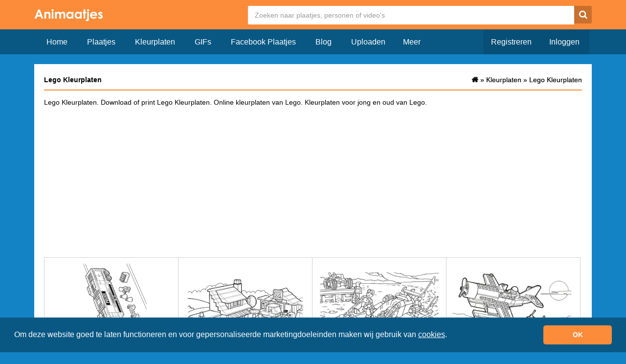

--- FILE ---
content_type: text/html; charset=UTF-8
request_url: https://www.animaatjes.nl/kleurplaten/lego
body_size: 3519
content:
<!doctype html>
  <html lang="nl" xmlns="http://www.w3.org/1999/xhtml">
  <head>
    <meta charset="utf-8">
    <meta name="viewport" content="width=device-width, initial-scale=1">

    <title>Lego Kleurplaten &raquo; Animaatjes.nl</title>

    <meta name="description" content="Lego Kleurplaten. Lego Kleurplaten Uitprinten en Opslaan. Lego Kleurplaten kleuren. Kleurplaten van Lego. Online Lego Kleurplaten afdrukken.">
    <meta property="fb:app_id" content="728202017244489" />
    <meta property="og:site_name" content="ANIMAATJES">

    <meta property="og:url"	content="https://www.animaatjes.nl/kleurplaten/lego" />                                        
            
    <link rel="stylesheet" href="/assets/dist/css/all.min.css?v=1.17" />
    
        
    <meta name="google-site-verification" content="imn_CdlDx-UQacVEwhseUiHQgJAB1NtMXQLc1bSlvXM" />

    <link rel="apple-touch-icon" sizes="256x256" href="/assets/images/favicon/apple-touch-icon-256x256.png">
    <link rel="icon" type="image/png" href="/assets/images/favicon/favicon.png">

		<!--[if IE 9]><script src="//cdn.rawgit.com/jpillora/xdomain/0.7.4/dist/xdomain.min.js" slave="https://api.animaatjes.nl/proxy.html"></script><script type="text/javascript" src="/assets/js/swfobject.js"></script><script type="text/javascript" src="/assets/js/web_socket.js"></script><script type="text/javascript">
			WEB_SOCKET_SWF_LOCATION = "WebSocketMain.swf";
    </script><![endif]--><script type="application/ld+json" name="animaatjes-schema">
    {
      "@context": "http://schema.org",
      "@type": "WebSite",
      "url": "https://www.animaatjes.nl/",
      "potentialAction": {
        "@type": "SearchAction",
        "target": "https://www.animaatjes.nl/zoeken/plaatjes/{search_term_string}",
        "query-input": "required name=search_term_string"
      }
    }
    </script><script type="text/javascript">
      var _api_domain  = 'https://api.animaatjes.nl';
      var _username    = 'null';
      var _user_id     = 0;
      var _sub_domain  = 'http://%s.animaatjes.nl';
      var _token       = '';
      var _websocket   = 'wss://www.animaatjes.nl:8080/';
    </script><script>
      (function(i,s,o,g,r,a,m){i['GoogleAnalyticsObject']=r;i[r]=i[r]||function(){
      (i[r].q=i[r].q||[]).push(arguments)},i[r].l=1*new Date();a=s.createElement(o),
      m=s.getElementsByTagName(o)[0];a.async=1;a.src=g;m.parentNode.insertBefore(a,m)
      })(window,document,'script','https://www.google-analytics.com/analytics.js','ga');

      ga('create', 'UA-12585336-1', 'auto');
      ga('send', 'pageview');
    </script><link href="https://www.google-analytics.com" rel="dns-prefetch" /><link href="https://pagead2.googlesyndication.com" rel="dns-prefetch" /><link href="https://googleads.g.doubleclick.net" rel="dns-prefetch" /><link href="https://www.gstatic.com" rel="dns-prefetch" /><link rel="stylesheet" type="text/css" href="https://cdnjs.cloudflare.com/ajax/libs/cookieconsent2/3.1.1/cookieconsent.min.css" /><script src="https://cdnjs.cloudflare.com/ajax/libs/cookieconsent2/3.1.1/cookieconsent.min.js" data-cfasync="false"></script><script>
window.addEventListener('load', function(){
  window.cookieconsent.initialise({
   revokeBtn: "<div class='cc-revoke'></div>",
   type: "opt-in",
   theme: "classic",
   palette: {
       popup: {
           background: "#095884",
           text: "#fff"
        },
       button: {
           background: "#FC8C39",
           text: "#fff"
        }
    },
   content: {
       message: "Om deze website goed te laten functioneren en voor gepersonaliseerde marketingdoeleinden maken wij gebruik van <a href=\"/cookies\" style=\"color: #fff;\"><u>cookies</u></a>.",
       link: "",
       deny: "",
       allow: "OK",
       href: "https://www.picgifs.com/cookies"
    },
    onInitialise: function(status) {
      if(status == cookieconsent.status.allow) myScripts();
    },
    onStatusChange: function(status) {
      if (this.hasConsented()) myScripts();
    }
  })
});

function myScripts() {



}
</script></head><body><div class="wrapper"><header><div class="container"><div class="row clearfix" ><div class="logo col-xs-3 col-md-2 pull-left"><a href="https://www.animaatjes.nl/"><img src="/assets/images/logo_d.png" alt="Animaatjes.nl" /></a></div><div class="header col-xs-9 col-md-10 pull-right"><form class="" method="post" action="https://www.animaatjes.nl/zoeken/plaatjes"><!--#navbar-form navbar-right#--><input type="hidden" name="_token" value="vvp36qbvQeXUztiz4TzRtUSbuLJoB1GYEecoVf1P" /><input type="search" name="query" class="search" placeholder="Zoeken naar plaatjes, personen of video's"  /><button type="submit" class="search-button"><span class="icn-search"></span></button></form></div></div></div></header><div class="navigation"><div class="container"><div class="row"><div class="navbar-header col-xs-12 col-md-12"><button type="button" class="navbar-toggle collapsed buttonMenu col-xs-8" data-toggle="collapse" data-target="#navbar2" aria-expanded="false" style="text-align: right;"><span class="mobileLoggedin">  &nbsp;<i class="fa fa-caret-down pull-right" aria-hidden="true"></i></span></button></div><div class="col-sm-7 col-md-7 nav navbar-collapse collapse" id="navbar"><!-- NAVBAR NOT LOGGED IN !--><ul class="nav navbar-nav"><li><a href="https://www.animaatjes.nl/" >Home</a></li><li><a href="https://www.animaatjes.nl/plaatjes" >Plaatjes</a></li><li><a href="https://www.animaatjes.nl/kleurplaten" >Kleurplaten</a></li><li><a href="https://www.animaatjes.nl/gifs" >GIFs</a></li><li><a href="https://www.animaatjes.nl/facebook-plaatjes" >Facebook Plaatjes</a></li><li><a href="https://www.animaatjes.nl/blog" >Blog</a></li><li><a href="https://www.animaatjes.nl/upload" >Uploaden</a></li><div class="dropdown2"><button class="dropbtn">Meer</button><div class="dropdown2-content"><li><a href="https://www.animaatjes.nl/avatars" >Avatars</a></li><li><a href="https://www.animaatjes.nl/naamanimaties" >Naamanimaties</a></li><li><a href="https://www.animaatjes.nl/disney-plaatjes" >Disney plaatjes</a></li><li><a href="https://www.animaatjes.nl/glitter-plaatjes" >Glitter plaatjes</a></li><li><a href="https://www.animaatjes.nl/achtergronden" >Achtergronden</a></li><li><a href="https://www.animaatjes.nl/films-en-series" >Films en series</a></li><li><a href="https://www.animaatjes.nl/mini-plaatjes" >Mini plaatjes</a></li><li><a href="https://www.animaatjes.nl/wallpapers" >Wallpapers</a></li><li><a href="https://www.animaatjes.nl/smileys" >Smileys</a></li><li><a href="https://www.animaatjes.nl/alfabetten" >Alfabetten</a></li></div></div></ul><!-- END NAVBAR NOT LOGGED IN !--><!-- NAVBAR LOGGED IN DESKTOP TABLET!--><ul class="navbar-right nav navbar-nav"><li><a href="https://www.animaatjes.nl/registreren" class="darker last">Registreren</a></li><li><a href="https://www.animaatjes.nl/inloggen" class="darker">Inloggen</a></li></ul></div></div></div></div><div class="content-container"><div class="container"><div class="row"><div class="col-xs-12"><div class="content clearfix col-md-12"><div class="col-xs-12 pull-left"><h1>
                      Lego Kleurplaten
                  </h1><ol class="breadcrumbs pull-right hidden-xs" itemtype="http://schema.org/BreadcrumbList"><li class="breadcrumbs--item" itemscope="itemscope" itemtype="http://schema.org/ListItem"><a class="breadcrumbs--link" href="/" itemprop="url"><span itemprop="title" class="icn-homedark z5"></span></a> &raquo; </li><li class="breadcrumbs--item" itemscope="itemscope" itemtype="http://schema.org/ListItem"><a class="breadcrumbs--link" href="/kleurplaten" itemprop="url" title="Kleurplaten"><span>Kleurplaten</span></a></li>	&raquo;
          <li class="breadcrumbs--item" itemscope="itemscope" itemtype="http://schema.org/ListItem"><a class="breadcrumbs--link" href="/kleurplaten/lego" itemprop="url" title="Lego Kleurplaten"><span>Lego Kleurplaten</span></a></li></ol><ol class="breadcrumbs pull-right hidden-xs" itemtype="http://schema.org/BreadcrumbList"><li class="breadcrumbs--item" itemscope="itemscope" itemtype="http://schema.org/ListItem"><a class="breadcrumbs--link" href="/" itemprop="url"><span itemprop="title" class="icn-homedark z5"></span></a> &raquo; </li><li class="breadcrumbs--item" itemscope="itemscope" itemtype="http://schema.org/ListItem"><a class="breadcrumbs--link" href="/kleurplaten" itemprop="url" title="Kleurplaten"><span>Kleurplaten</span></a></li>	&raquo;
          <li class="breadcrumbs--item" itemscope="itemscope" itemtype="http://schema.org/ListItem"><a class="breadcrumbs--link" href="/kleurplaten/lego" itemprop="url" title="Lego Kleurplaten"><span>Lego Kleurplaten</span></a></li></ol></div><div class="imageOverview pull-left" id="imageOverview" ><article class="slide"><p>
                                  Lego Kleurplaten. Download of print Lego Kleurplaten. Online kleurplaten van Lego. Kleurplaten voor jong en oud van Lego.
                              </p></article><div class="ad imageAdTop"><script async src="//pagead2.googlesyndication.com/pagead/js/adsbygoogle.js"></script><!-- Animaatjes.nl 4.0 - Responsive imageOverview Top --><ins class="adsbygoogle"
                style="display:block"
                data-ad-client="ca-pub-3976796711507603"
                data-ad-slot="5779859466"
                data-ad-format="auto"></ins><script>
              (adsbygoogle = window.adsbygoogle || []).push({});
              </script></div><div itemscope itemtype="http://schema.org/ImageGallery"><figure itemprop="associatedMedia" itemscope itemtype="http://schema.org/ImageObject" data-id="275247" class="col-xs-12 col-sm-6 col-md-3"><a href="/kleurplaten/lego/kleurplaten-lego-275247" itemprop="contentUrl" class="thumb"><img src="/thumbs/kleurplaten/kleurplaten/lego/animaatjes-lego-59815.gif" itemprop="thumbnail" class="img-responsive" alt="Lego Kleurplaat. Kleurplaten Lego " /></a><figcaption itemprop="caption description" class="tags hidden-xs col-sm-12"><span>Kleurplaten</span><span>Lego</span></figcaption></figure><figure itemprop="associatedMedia" itemscope itemtype="http://schema.org/ImageObject" data-id="275248" class="col-xs-12 col-sm-6 col-md-3"><a href="/kleurplaten/lego/kleurplaten-lego-275248" itemprop="contentUrl" class="thumb"><img src="/thumbs/kleurplaten/kleurplaten/lego/animaatjes-lego-33003.gif" itemprop="thumbnail" class="img-responsive" alt="Lego Kleurplaat. Kleurplaten Lego " /></a><figcaption itemprop="caption description" class="tags hidden-xs col-sm-12"><span>Kleurplaten</span><span>Lego</span></figcaption></figure><figure itemprop="associatedMedia" itemscope itemtype="http://schema.org/ImageObject" data-id="275252" class="col-xs-12 col-sm-6 col-md-3"><a href="/kleurplaten/lego/kleurplaten-lego-275252" itemprop="contentUrl" class="thumb"><img src="/thumbs/kleurplaten/kleurplaten/lego/animaatjes-lego-93198.gif" itemprop="thumbnail" class="img-responsive" alt="Lego Kleurplaat. Kleurplaten Lego " /></a><figcaption itemprop="caption description" class="tags hidden-xs col-sm-12"><span>Kleurplaten</span><span>Lego</span></figcaption></figure><figure itemprop="associatedMedia" itemscope itemtype="http://schema.org/ImageObject" data-id="275250" class="col-xs-12 col-sm-6 col-md-3"><a href="/kleurplaten/lego/kleurplaten-lego-275250" itemprop="contentUrl" class="thumb"><img src="/thumbs/kleurplaten/kleurplaten/lego/animaatjes-lego-42532.gif" itemprop="thumbnail" class="img-responsive" alt="Lego Kleurplaat. Kleurplaten Lego " /></a><figcaption itemprop="caption description" class="tags hidden-xs col-sm-12"><span>Kleurplaten</span><span>Lego</span></figcaption></figure><hr class="col-xs-12" /><figure itemprop="associatedMedia" itemscope itemtype="http://schema.org/ImageObject" data-id="275246" class="col-xs-12 col-sm-6 col-md-3"><a href="/kleurplaten/lego/kleurplaten-lego-275246" itemprop="contentUrl" class="thumb"><img src="/thumbs/kleurplaten/kleurplaten/lego/animaatjes-lego-86409.gif" itemprop="thumbnail" class="img-responsive" alt="Lego Kleurplaat. Kleurplaten Lego " /></a><figcaption itemprop="caption description" class="tags hidden-xs col-sm-12"><span>Kleurplaten</span><span>Lego</span></figcaption></figure><figure itemprop="associatedMedia" itemscope itemtype="http://schema.org/ImageObject" data-id="275245" class="col-xs-12 col-sm-6 col-md-3"><a href="/kleurplaten/lego/kleurplaten-lego-275245" itemprop="contentUrl" class="thumb"><img src="/thumbs/kleurplaten/kleurplaten/lego/animaatjes-lego-89408.gif" itemprop="thumbnail" class="img-responsive" alt="Lego Kleurplaat. Kleurplaten Lego " /></a><figcaption itemprop="caption description" class="tags hidden-xs col-sm-12"><span>Kleurplaten</span><span>Lego</span></figcaption></figure><figure itemprop="associatedMedia" itemscope itemtype="http://schema.org/ImageObject" data-id="275251" class="col-xs-12 col-sm-6 col-md-3"><a href="/kleurplaten/lego/kleurplaten-lego-275251" itemprop="contentUrl" class="thumb"><img src="/thumbs/kleurplaten/kleurplaten/lego/animaatjes-lego-08640.gif" itemprop="thumbnail" class="img-responsive" alt="Lego Kleurplaat. Kleurplaten Lego " /></a><figcaption itemprop="caption description" class="tags hidden-xs col-sm-12"><span>Kleurplaten</span><span>Lego</span></figcaption></figure><figure itemprop="associatedMedia" itemscope itemtype="http://schema.org/ImageObject" data-id="275249" class="col-xs-12 col-sm-6 col-md-3"><a href="/kleurplaten/lego/kleurplaten-lego-275249" itemprop="contentUrl" class="thumb"><img src="/thumbs/kleurplaten/kleurplaten/lego/animaatjes-lego-74038.gif" itemprop="thumbnail" class="img-responsive" alt="Lego Kleurplaat. Kleurplaten Lego " /></a><figcaption itemprop="caption description" class="tags hidden-xs col-sm-12"><span>Kleurplaten</span><span>Lego</span></figcaption></figure><hr class="col-xs-12" /><div class="col-xs-12 ad adBetweenImages"><script async src="//pagead2.googlesyndication.com/pagead/js/adsbygoogle.js"></script><!-- Animaatjes.nl 4.0 - imageOverview Middle --><ins class="adsbygoogle"
                      style="display:block"
                      data-ad-client="ca-pub-3976796711507603"
                      data-ad-slot="4526842768"
                      data-ad-format="auto"></ins><script>
                    (adsbygoogle = window.adsbygoogle || []).push({});
                    </script></div><figure itemprop="associatedMedia" itemscope itemtype="http://schema.org/ImageObject" data-id="275253" class="col-xs-12 col-sm-6 col-md-3"><a href="/kleurplaten/lego/kleurplaten-lego-275253" itemprop="contentUrl" class="thumb"><img src="/thumbs/kleurplaten/kleurplaten/lego/animaatjes-lego-71188.gif" itemprop="thumbnail" class="img-responsive" alt="Lego Kleurplaat. Kleurplaten Lego " /></a><figcaption itemprop="caption description" class="tags hidden-xs col-sm-12"><span>Kleurplaten</span><span>Lego</span></figcaption></figure></div><div class="col-xs-12 ad"><script async src="//pagead2.googlesyndication.com/pagead/js/adsbygoogle.js"></script><!-- Animaatjes.nl 4.0 - Responsive imageOverview Bottom --><ins class="adsbygoogle"
                style="display:block"
                data-ad-client="ca-pub-3976796711507603"
                data-ad-slot="3122385467"
                data-ad-format="auto"></ins><script>
              (adsbygoogle = window.adsbygoogle || []).push({});
              </script></div></div></div></div></div></div></div><div class="footer"><div class="container"><div class="row"><ul class="col-md-3 hidden-xs"><img src="/assets/images/logo_s.png" alt="logo" class="img-responsive" /></ul><div class="hidden-xs hidden-sm col-sm-6 col-md-3"><h5>Statistieken:</h5>
        - 28.257 profielen<br />
        - 772.300 plaatjes<br />
        - 23.798 status updates<br />
        - 409.825 plaatjes gemaakt<br /></div><div class="hidden-xs hidden-sm col-sm-6 col-md-3"><h5>Handige links:</h5><a href="https://www.animaatjes.nl/wachtwoord-vergeten" rel="nofollow">- Wachtwoord vergeten</a><br /><a href="https://www.animaatjes.nl/linkpartners" rel="nofollow">- Linkpartners</a><br /><a href="https://www.animaatjes.nl/contact" rel="nofollow">- Linkpartner worden?</a><br /></div><div class="hidden-xs hidden-sm col-sm-6 col-md-3"><h5>Handige links:</h5><a href="https://www.animaatjes.nl/contact" rel="nofollow">- Contact</a><br /><a href="https://www.animaatjes.nl/algemene-voorwaarden" rel="nofollow">- Algemene voorwaarden</a><br /><a href="https://www.animaatjes.nl/notice-en-takedown" rel="nofollow">- Notice & takedown</a><br /><a href="https://www.facebook.com/animaatjes" target="_blank" rel="nofollow">- Animaatjes Facebook</a><br /><a href="https://www.animaatjes.nl/blog" rel="nofollow">- Blog</a><br/></div></div></div><div class="cr"><div class="container"><div class="col-md-12">
        &copy; Animaatjes.nl - 2005/2026 - Alle rechten voorbehouden
      </div></div></div></div></div><script async src="/assets/dist/js/all_bottom.min.js?v=1.17"></script></body></html>

--- FILE ---
content_type: text/html; charset=utf-8
request_url: https://www.google.com/recaptcha/api2/aframe
body_size: 266
content:
<!DOCTYPE HTML><html><head><meta http-equiv="content-type" content="text/html; charset=UTF-8"></head><body><script nonce="lINImz9IHPSPckRfhyurcQ">/** Anti-fraud and anti-abuse applications only. See google.com/recaptcha */ try{var clients={'sodar':'https://pagead2.googlesyndication.com/pagead/sodar?'};window.addEventListener("message",function(a){try{if(a.source===window.parent){var b=JSON.parse(a.data);var c=clients[b['id']];if(c){var d=document.createElement('img');d.src=c+b['params']+'&rc='+(localStorage.getItem("rc::a")?sessionStorage.getItem("rc::b"):"");window.document.body.appendChild(d);sessionStorage.setItem("rc::e",parseInt(sessionStorage.getItem("rc::e")||0)+1);localStorage.setItem("rc::h",'1769521422106');}}}catch(b){}});window.parent.postMessage("_grecaptcha_ready", "*");}catch(b){}</script></body></html>

--- FILE ---
content_type: application/javascript
request_url: https://www.animaatjes.nl/assets/dist/js/all_bottom.min.js?v=1.17
body_size: 49802
content:
function focusAtEnd(e){if(e.focus(),"undefined"!=typeof window.getSelection&&"undefined"!=typeof document.createRange){var t=document.createRange();t.selectNodeContents(e),t.collapse(!1);var n=window.getSelection();n.removeAllRanges(),n.addRange(t)}else if("undefined"!=typeof document.body.createTextRange){var o=document.body.createTextRange();o.moveToElementText(e),o.collapse(!1),o.select()}}function removeBackgroundImage(){$(".background_image").remove(),$(".existingBackgroundImage").val("")}function PrintElem(){var e=window.open("","","height=400,width=600"),t=$("#image").attr("src");return e.document.write("<html><head>"),e.document.write("</head><body><center>"),e.document.write('<table><tr><td valign="center" height="930"><img src="'+t+'" style="max-height: 930px;" /></td></tr></table>'),e.document.write('<table><tr><td valign="center" height="30"><img src="../../assets/images/logo-coloring.png" width="220" /></center></body></html>'),e.document.close(),e.print(),!0}function onYouTubeIframeAPIReady(){player=new YT.Player("player",{width:480,height:280,playerVars:{autoplay:1,cc_load_policy:1,controls:0,disablekb:1,enablejsapi:1,fs:0,iv_load_policy:3,loop:1},events:{onReady:onPlayerReady,onStateChange:onPlayerStateChange},videoId:youtubeId})}function randString(){for(var e="ABCDEFGHIJKLMNOPQRSTUVWXYZabcdefghijklmnopqrstuvwxyz0123456789",t="",n=0;n<3;n++)t+=e.charAt(Math.floor(Math.random()*e.length));return t}function loadNewVid(e){if(clearInterval(loopInterval),youtubeId=e,"undefined"==typeof YT){if(!youtubeAPI){youtubeAPI=!0;var t=document.createElement("script");t.src="https://www.youtube.com/player_api";var n=document.getElementsByTagName("script")[0];n.parentNode.insertBefore(t,n)}}else loopInterval=setInterval(function(){player.getCurrentTime()>Math.min($("#startSlide").slider("option","value")+parseInt($("#lengthSlide").val()),dur)&&(player.seekTo($("#startSlide").slider("option","value")),player.playVideo())},500),player.seekTo($("#startSlide").slider("option","value")),player.playVideo();$("#videoProcess,#ytbInfo").hide(),$("#sliders,#player").show()}function onPlayerReady(e){loadNewVid(youtubeId)}function onPlayerStateChange(e){0==player.getPlayerState()&&loadNewVid(youtubeId)}function getYouTubeInfo(e){0==$("#waitBox").length&&($("#videoProcess h2").text("De video wordt geladen"),$("#videoProcess").show()),$.ajax({url:"https://www.googleapis.com/youtube/v3/videos?id="+e+"&part=snippet,contentDetails&key="+YOUTUBE_BROWSER_KEY,dataType:"jsonp",timeout:1e3,success:function(t){return t.error?($("#videoProcess").hide(),void alert("Error: "+t.error.message)):void(t.items.length>0?(dur=t.items[0].contentDetails.duration.match(/^PT(?:([0-9]+)H)?(?:([0-9]+)M)?(?:([0-9]+)S)?$/).slice(1).reduce(function(e,t){return 60*e+parseInt(t?t:0)},0),$("#title").val(t.items[0].snippet.title),loadNewVid(e,0),$("#startSlide").slider({max:dur-1,slide:function(e,t){$("#startText").val(simpleFormatter(t.value))},change:function(e,t){loadNewVid(youtubeId)}}),$("#startText").val(simpleFormatter(0)),$("#lengthText").val(simpleFormatter(1)),$("#startSlide").slider("option","value",0)):(alert("Vul a.u.b. een geldige YouTube URL in"),$("#videoProcess").hide()))},error:function(){alert("Vul a.u.b. een geldige YouTube URL in"),$("#videoProcess").hide()}})}if(!function(e,t){"object"==typeof module&&"object"==typeof module.exports?module.exports=e.document?t(e,!0):function(e){if(!e.document)throw new Error("jQuery requires a window with a document");return t(e)}:t(e)}("undefined"!=typeof window?window:this,function(e,t){function n(e){var t=!!e&&"length"in e&&e.length,n=re.type(e);return"function"!==n&&!re.isWindow(e)&&("array"===n||0===t||"number"==typeof t&&t>0&&t-1 in e)}function o(e,t,n){if(re.isFunction(t))return re.grep(e,function(e,o){return!!t.call(e,o,e)!==n});if(t.nodeType)return re.grep(e,function(e){return e===t!==n});if("string"==typeof t){if(me.test(t))return re.filter(t,e,n);t=re.filter(t,e)}return re.grep(e,function(e){return J.call(t,e)>-1!==n})}function i(e,t){for(;(e=e[t])&&1!==e.nodeType;);return e}function r(e){var t={};return re.each(e.match(we)||[],function(e,n){t[n]=!0}),t}function a(){G.removeEventListener("DOMContentLoaded",a),e.removeEventListener("load",a),re.ready()}function s(){this.expando=re.expando+s.uid++}function l(e,t,n){var o;if(void 0===n&&1===e.nodeType)if(o="data-"+t.replace(Ie,"-$&").toLowerCase(),n=e.getAttribute(o),"string"==typeof n){try{n="true"===n||"false"!==n&&("null"===n?null:+n+""===n?+n:$e.test(n)?re.parseJSON(n):n)}catch(i){}Ee.set(e,t,n)}else n=void 0;return n}function c(e,t,n,o){var i,r=1,a=20,s=o?function(){return o.cur()}:function(){return re.css(e,t,"")},l=s(),c=n&&n[3]||(re.cssNumber[t]?"":"px"),u=(re.cssNumber[t]||"px"!==c&&+l)&&Ae.exec(re.css(e,t));if(u&&u[3]!==c){c=c||u[3],n=n||[],u=+l||1;do r=r||".5",u/=r,re.style(e,t,u+c);while(r!==(r=s()/l)&&1!==r&&--a)}return n&&(u=+u||+l||0,i=n[1]?u+(n[1]+1)*n[2]:+n[2],o&&(o.unit=c,o.start=u,o.end=i)),i}function u(e,t){var n="undefined"!=typeof e.getElementsByTagName?e.getElementsByTagName(t||"*"):"undefined"!=typeof e.querySelectorAll?e.querySelectorAll(t||"*"):[];return void 0===t||t&&re.nodeName(e,t)?re.merge([e],n):n}function d(e,t){for(var n=0,o=e.length;o>n;n++)Se.set(e[n],"globalEval",!t||Se.get(t[n],"globalEval"))}function p(e,t,n,o,i){for(var r,a,s,l,c,p,f=t.createDocumentFragment(),h=[],m=0,g=e.length;g>m;m++)if(r=e[m],r||0===r)if("object"===re.type(r))re.merge(h,r.nodeType?[r]:r);else if(_e.test(r)){for(a=a||f.appendChild(t.createElement("div")),s=(De.exec(r)||["",""])[1].toLowerCase(),l=Oe[s]||Oe._default,a.innerHTML=l[1]+re.htmlPrefilter(r)+l[2],p=l[0];p--;)a=a.lastChild;re.merge(h,a.childNodes),a=f.firstChild,a.textContent=""}else h.push(t.createTextNode(r));for(f.textContent="",m=0;r=h[m++];)if(o&&re.inArray(r,o)>-1)i&&i.push(r);else if(c=re.contains(r.ownerDocument,r),a=u(f.appendChild(r),"script"),c&&d(a),n)for(p=0;r=a[p++];)He.test(r.type||"")&&n.push(r);return f}function f(){return!0}function h(){return!1}function m(){try{return G.activeElement}catch(e){}}function g(e,t,n,o,i,r){var a,s;if("object"==typeof t){"string"!=typeof n&&(o=o||n,n=void 0);for(s in t)g(e,s,n,o,t[s],r);return e}if(null==o&&null==i?(i=n,o=n=void 0):null==i&&("string"==typeof n?(i=o,o=void 0):(i=o,o=n,n=void 0)),i===!1)i=h;else if(!i)return e;return 1===r&&(a=i,i=function(e){return re().off(e),a.apply(this,arguments)},i.guid=a.guid||(a.guid=re.guid++)),e.each(function(){re.event.add(this,t,i,o,n)})}function v(e,t){return re.nodeName(e,"table")&&re.nodeName(11!==t.nodeType?t:t.firstChild,"tr")?e.getElementsByTagName("tbody")[0]||e.appendChild(e.ownerDocument.createElement("tbody")):e}function y(e){return e.type=(null!==e.getAttribute("type"))+"/"+e.type,e}function b(e){var t=We.exec(e.type);return t?e.type=t[1]:e.removeAttribute("type"),e}function x(e,t){var n,o,i,r,a,s,l,c;if(1===t.nodeType){if(Se.hasData(e)&&(r=Se.access(e),a=Se.set(t,r),c=r.events)){delete a.handle,a.events={};for(i in c)for(n=0,o=c[i].length;o>n;n++)re.event.add(t,i,c[i][n])}Ee.hasData(e)&&(s=Ee.access(e),l=re.extend({},s),Ee.set(t,l))}}function w(e,t){var n=t.nodeName.toLowerCase();"input"===n&&Le.test(e.type)?t.checked=e.checked:"input"!==n&&"textarea"!==n||(t.defaultValue=e.defaultValue)}function k(e,t,n,o){t=K.apply([],t);var i,r,a,s,l,c,d=0,f=e.length,h=f-1,m=t[0],g=re.isFunction(m);if(g||f>1&&"string"==typeof m&&!oe.checkClone&&ze.test(m))return e.each(function(i){var r=e.eq(i);g&&(t[0]=m.call(this,i,r.html())),k(r,t,n,o)});if(f&&(i=p(t,e[0].ownerDocument,!1,e,o),r=i.firstChild,1===i.childNodes.length&&(i=r),r||o)){for(a=re.map(u(i,"script"),y),s=a.length;f>d;d++)l=i,d!==h&&(l=re.clone(l,!0,!0),s&&re.merge(a,u(l,"script"))),n.call(e[d],l,d);if(s)for(c=a[a.length-1].ownerDocument,re.map(a,b),d=0;s>d;d++)l=a[d],He.test(l.type||"")&&!Se.access(l,"globalEval")&&re.contains(c,l)&&(l.src?re._evalUrl&&re._evalUrl(l.src):re.globalEval(l.textContent.replace(Ue,"")))}return e}function C(e,t,n){for(var o,i=t?re.filter(t,e):e,r=0;null!=(o=i[r]);r++)n||1!==o.nodeType||re.cleanData(u(o)),o.parentNode&&(n&&re.contains(o.ownerDocument,o)&&d(u(o,"script")),o.parentNode.removeChild(o));return e}function T(e,t){var n=re(t.createElement(e)).appendTo(t.body),o=re.css(n[0],"display");return n.detach(),o}function S(e){var t=G,n=Ye[e];return n||(n=T(e,t),"none"!==n&&n||(Ve=(Ve||re("<iframe frameborder='0' width='0' height='0'/>")).appendTo(t.documentElement),t=Ve[0].contentDocument,t.write(),t.close(),n=T(e,t),Ve.detach()),Ye[e]=n),n}function E(e,t,n){var o,i,r,a,s=e.style;return n=n||Qe(e),a=n?n.getPropertyValue(t)||n[t]:void 0,""!==a&&void 0!==a||re.contains(e.ownerDocument,e)||(a=re.style(e,t)),n&&!oe.pixelMarginRight()&&Ge.test(a)&&Xe.test(t)&&(o=s.width,i=s.minWidth,r=s.maxWidth,s.minWidth=s.maxWidth=s.width=a,a=n.width,s.width=o,s.minWidth=i,s.maxWidth=r),void 0!==a?a+"":a}function $(e,t){return{get:function(){return e()?void delete this.get:(this.get=t).apply(this,arguments)}}}function I(e){if(e in ot)return e;for(var t=e[0].toUpperCase()+e.slice(1),n=nt.length;n--;)if(e=nt[n]+t,e in ot)return e}function N(e,t,n){var o=Ae.exec(t);return o?Math.max(0,o[2]-(n||0))+(o[3]||"px"):t}function A(e,t,n,o,i){for(var r=n===(o?"border":"content")?4:"width"===t?1:0,a=0;4>r;r+=2)"margin"===n&&(a+=re.css(e,n+je[r],!0,i)),o?("content"===n&&(a-=re.css(e,"padding"+je[r],!0,i)),"margin"!==n&&(a-=re.css(e,"border"+je[r]+"Width",!0,i))):(a+=re.css(e,"padding"+je[r],!0,i),"padding"!==n&&(a+=re.css(e,"border"+je[r]+"Width",!0,i)));return a}function j(t,n,o){var i=!0,r="width"===n?t.offsetWidth:t.offsetHeight,a=Qe(t),s="border-box"===re.css(t,"boxSizing",!1,a);if(G.msFullscreenElement&&e.top!==e&&t.getClientRects().length&&(r=Math.round(100*t.getBoundingClientRect()[n])),0>=r||null==r){if(r=E(t,n,a),(0>r||null==r)&&(r=t.style[n]),Ge.test(r))return r;i=s&&(oe.boxSizingReliable()||r===t.style[n]),r=parseFloat(r)||0}return r+A(t,n,o||(s?"border":"content"),i,a)+"px"}function P(e,t){for(var n,o,i,r=[],a=0,s=e.length;s>a;a++)o=e[a],o.style&&(r[a]=Se.get(o,"olddisplay"),n=o.style.display,t?(r[a]||"none"!==n||(o.style.display=""),""===o.style.display&&Pe(o)&&(r[a]=Se.access(o,"olddisplay",S(o.nodeName)))):(i=Pe(o),"none"===n&&i||Se.set(o,"olddisplay",i?n:re.css(o,"display"))));for(a=0;s>a;a++)o=e[a],o.style&&(t&&"none"!==o.style.display&&""!==o.style.display||(o.style.display=t?r[a]||"":"none"));return e}function L(e,t,n,o,i){return new L.prototype.init(e,t,n,o,i)}function D(){return e.setTimeout(function(){it=void 0}),it=re.now()}function H(e,t){var n,o=0,i={height:e};for(t=t?1:0;4>o;o+=2-t)n=je[o],i["margin"+n]=i["padding"+n]=e;return t&&(i.opacity=i.width=e),i}function O(e,t,n){for(var o,i=(q.tweeners[t]||[]).concat(q.tweeners["*"]),r=0,a=i.length;a>r;r++)if(o=i[r].call(n,t,e))return o}function _(e,t,n){var o,i,r,a,s,l,c,u,d=this,p={},f=e.style,h=e.nodeType&&Pe(e),m=Se.get(e,"fxshow");n.queue||(s=re._queueHooks(e,"fx"),null==s.unqueued&&(s.unqueued=0,l=s.empty.fire,s.empty.fire=function(){s.unqueued||l()}),s.unqueued++,d.always(function(){d.always(function(){s.unqueued--,re.queue(e,"fx").length||s.empty.fire()})})),1===e.nodeType&&("height"in t||"width"in t)&&(n.overflow=[f.overflow,f.overflowX,f.overflowY],c=re.css(e,"display"),u="none"===c?Se.get(e,"olddisplay")||S(e.nodeName):c,"inline"===u&&"none"===re.css(e,"float")&&(f.display="inline-block")),n.overflow&&(f.overflow="hidden",d.always(function(){f.overflow=n.overflow[0],f.overflowX=n.overflow[1],f.overflowY=n.overflow[2]}));for(o in t)if(i=t[o],at.exec(i)){if(delete t[o],r=r||"toggle"===i,i===(h?"hide":"show")){if("show"!==i||!m||void 0===m[o])continue;h=!0}p[o]=m&&m[o]||re.style(e,o)}else c=void 0;if(re.isEmptyObject(p))"inline"===("none"===c?S(e.nodeName):c)&&(f.display=c);else{m?"hidden"in m&&(h=m.hidden):m=Se.access(e,"fxshow",{}),r&&(m.hidden=!h),h?re(e).show():d.done(function(){re(e).hide()}),d.done(function(){var t;Se.remove(e,"fxshow");for(t in p)re.style(e,t,p[t])});for(o in p)a=O(h?m[o]:0,o,d),o in m||(m[o]=a.start,h&&(a.end=a.start,a.start="width"===o||"height"===o?1:0))}}function M(e,t){var n,o,i,r,a;for(n in e)if(o=re.camelCase(n),i=t[o],r=e[n],re.isArray(r)&&(i=r[1],r=e[n]=r[0]),n!==o&&(e[o]=r,delete e[n]),a=re.cssHooks[o],a&&"expand"in a){r=a.expand(r),delete e[o];for(n in r)n in e||(e[n]=r[n],t[n]=i)}else t[o]=i}function q(e,t,n){var o,i,r=0,a=q.prefilters.length,s=re.Deferred().always(function(){delete l.elem}),l=function(){if(i)return!1;for(var t=it||D(),n=Math.max(0,c.startTime+c.duration-t),o=n/c.duration||0,r=1-o,a=0,l=c.tweens.length;l>a;a++)c.tweens[a].run(r);return s.notifyWith(e,[c,r,n]),1>r&&l?n:(s.resolveWith(e,[c]),!1)},c=s.promise({elem:e,props:re.extend({},t),opts:re.extend(!0,{specialEasing:{},easing:re.easing._default},n),originalProperties:t,originalOptions:n,startTime:it||D(),duration:n.duration,tweens:[],createTween:function(t,n){var o=re.Tween(e,c.opts,t,n,c.opts.specialEasing[t]||c.opts.easing);return c.tweens.push(o),o},stop:function(t){var n=0,o=t?c.tweens.length:0;if(i)return this;for(i=!0;o>n;n++)c.tweens[n].run(1);return t?(s.notifyWith(e,[c,1,0]),s.resolveWith(e,[c,t])):s.rejectWith(e,[c,t]),this}}),u=c.props;for(M(u,c.opts.specialEasing);a>r;r++)if(o=q.prefilters[r].call(c,e,u,c.opts))return re.isFunction(o.stop)&&(re._queueHooks(c.elem,c.opts.queue).stop=re.proxy(o.stop,o)),o;return re.map(u,O,c),re.isFunction(c.opts.start)&&c.opts.start.call(e,c),re.fx.timer(re.extend(l,{elem:e,anim:c,queue:c.opts.queue})),c.progress(c.opts.progress).done(c.opts.done,c.opts.complete).fail(c.opts.fail).always(c.opts.always)}function R(e){return e.getAttribute&&e.getAttribute("class")||""}function B(e){return function(t,n){"string"!=typeof t&&(n=t,t="*");var o,i=0,r=t.toLowerCase().match(we)||[];if(re.isFunction(n))for(;o=r[i++];)"+"===o[0]?(o=o.slice(1)||"*",(e[o]=e[o]||[]).unshift(n)):(e[o]=e[o]||[]).push(n)}}function F(e,t,n,o){function i(s){var l;return r[s]=!0,re.each(e[s]||[],function(e,s){var c=s(t,n,o);return"string"!=typeof c||a||r[c]?a?!(l=c):void 0:(t.dataTypes.unshift(c),i(c),!1)}),l}var r={},a=e===Et;return i(t.dataTypes[0])||!r["*"]&&i("*")}function z(e,t){var n,o,i=re.ajaxSettings.flatOptions||{};for(n in t)void 0!==t[n]&&((i[n]?e:o||(o={}))[n]=t[n]);return o&&re.extend(!0,e,o),e}function W(e,t,n){for(var o,i,r,a,s=e.contents,l=e.dataTypes;"*"===l[0];)l.shift(),void 0===o&&(o=e.mimeType||t.getResponseHeader("Content-Type"));if(o)for(i in s)if(s[i]&&s[i].test(o)){l.unshift(i);break}if(l[0]in n)r=l[0];else{for(i in n){if(!l[0]||e.converters[i+" "+l[0]]){r=i;break}a||(a=i)}r=r||a}return r?(r!==l[0]&&l.unshift(r),n[r]):void 0}function U(e,t,n,o){var i,r,a,s,l,c={},u=e.dataTypes.slice();if(u[1])for(a in e.converters)c[a.toLowerCase()]=e.converters[a];for(r=u.shift();r;)if(e.responseFields[r]&&(n[e.responseFields[r]]=t),!l&&o&&e.dataFilter&&(t=e.dataFilter(t,e.dataType)),l=r,r=u.shift())if("*"===r)r=l;else if("*"!==l&&l!==r){if(a=c[l+" "+r]||c["* "+r],!a)for(i in c)if(s=i.split(" "),s[1]===r&&(a=c[l+" "+s[0]]||c["* "+s[0]])){a===!0?a=c[i]:c[i]!==!0&&(r=s[0],u.unshift(s[1]));break}if(a!==!0)if(a&&e["throws"])t=a(t);else try{t=a(t)}catch(d){return{state:"parsererror",error:a?d:"No conversion from "+l+" to "+r}}}return{state:"success",data:t}}function V(e,t,n,o){var i;if(re.isArray(t))re.each(t,function(t,i){n||At.test(e)?o(e,i):V(e+"["+("object"==typeof i&&null!=i?t:"")+"]",i,n,o)});else if(n||"object"!==re.type(t))o(e,t);else for(i in t)V(e+"["+i+"]",t[i],n,o)}function Y(e){return re.isWindow(e)?e:9===e.nodeType&&e.defaultView}var X=[],G=e.document,Q=X.slice,K=X.concat,Z=X.push,J=X.indexOf,ee={},te=ee.toString,ne=ee.hasOwnProperty,oe={},ie="2.2.2",re=function(e,t){return new re.fn.init(e,t)},ae=/^[\s\uFEFF\xA0]+|[\s\uFEFF\xA0]+$/g,se=/^-ms-/,le=/-([\da-z])/gi,ce=function(e,t){return t.toUpperCase()};re.fn=re.prototype={jquery:ie,constructor:re,selector:"",length:0,toArray:function(){return Q.call(this)},get:function(e){return null!=e?0>e?this[e+this.length]:this[e]:Q.call(this)},pushStack:function(e){var t=re.merge(this.constructor(),e);return t.prevObject=this,t.context=this.context,t},each:function(e){return re.each(this,e)},map:function(e){return this.pushStack(re.map(this,function(t,n){return e.call(t,n,t)}))},slice:function(){return this.pushStack(Q.apply(this,arguments))},first:function(){return this.eq(0)},last:function(){return this.eq(-1)},eq:function(e){var t=this.length,n=+e+(0>e?t:0);return this.pushStack(n>=0&&t>n?[this[n]]:[])},end:function(){return this.prevObject||this.constructor()},push:Z,sort:X.sort,splice:X.splice},re.extend=re.fn.extend=function(){var e,t,n,o,i,r,a=arguments[0]||{},s=1,l=arguments.length,c=!1;for("boolean"==typeof a&&(c=a,a=arguments[s]||{},s++),"object"==typeof a||re.isFunction(a)||(a={}),s===l&&(a=this,s--);l>s;s++)if(null!=(e=arguments[s]))for(t in e)n=a[t],o=e[t],a!==o&&(c&&o&&(re.isPlainObject(o)||(i=re.isArray(o)))?(i?(i=!1,r=n&&re.isArray(n)?n:[]):r=n&&re.isPlainObject(n)?n:{},a[t]=re.extend(c,r,o)):void 0!==o&&(a[t]=o));return a},re.extend({expando:"jQuery"+(ie+Math.random()).replace(/\D/g,""),isReady:!0,error:function(e){throw new Error(e)},noop:function(){},isFunction:function(e){return"function"===re.type(e)},isArray:Array.isArray,isWindow:function(e){return null!=e&&e===e.window},isNumeric:function(e){var t=e&&e.toString();return!re.isArray(e)&&t-parseFloat(t)+1>=0},isPlainObject:function(e){var t;if("object"!==re.type(e)||e.nodeType||re.isWindow(e))return!1;if(e.constructor&&!ne.call(e,"constructor")&&!ne.call(e.constructor.prototype||{},"isPrototypeOf"))return!1;for(t in e);return void 0===t||ne.call(e,t)},isEmptyObject:function(e){var t;for(t in e)return!1;return!0},type:function(e){return null==e?e+"":"object"==typeof e||"function"==typeof e?ee[te.call(e)]||"object":typeof e},globalEval:function(e){var t,n=eval;e=re.trim(e),e&&(1===e.indexOf("use strict")?(t=G.createElement("script"),t.text=e,G.head.appendChild(t).parentNode.removeChild(t)):n(e))},camelCase:function(e){return e.replace(se,"ms-").replace(le,ce)},nodeName:function(e,t){return e.nodeName&&e.nodeName.toLowerCase()===t.toLowerCase()},each:function(e,t){var o,i=0;if(n(e))for(o=e.length;o>i&&t.call(e[i],i,e[i])!==!1;i++);else for(i in e)if(t.call(e[i],i,e[i])===!1)break;return e},trim:function(e){return null==e?"":(e+"").replace(ae,"")},makeArray:function(e,t){var o=t||[];return null!=e&&(n(Object(e))?re.merge(o,"string"==typeof e?[e]:e):Z.call(o,e)),o},inArray:function(e,t,n){return null==t?-1:J.call(t,e,n)},merge:function(e,t){for(var n=+t.length,o=0,i=e.length;n>o;o++)e[i++]=t[o];return e.length=i,e},grep:function(e,t,n){for(var o,i=[],r=0,a=e.length,s=!n;a>r;r++)o=!t(e[r],r),o!==s&&i.push(e[r]);return i},map:function(e,t,o){var i,r,a=0,s=[];if(n(e))for(i=e.length;i>a;a++)r=t(e[a],a,o),null!=r&&s.push(r);else for(a in e)r=t(e[a],a,o),null!=r&&s.push(r);return K.apply([],s)},guid:1,proxy:function(e,t){var n,o,i;return"string"==typeof t&&(n=e[t],t=e,e=n),re.isFunction(e)?(o=Q.call(arguments,2),i=function(){return e.apply(t||this,o.concat(Q.call(arguments)))},i.guid=e.guid=e.guid||re.guid++,i):void 0},now:Date.now,support:oe}),"function"==typeof Symbol&&(re.fn[Symbol.iterator]=X[Symbol.iterator]),re.each("Boolean Number String Function Array Date RegExp Object Error Symbol".split(" "),function(e,t){ee["[object "+t+"]"]=t.toLowerCase()});var ue=function(e){function t(e,t,n,o){var i,r,a,s,l,c,d,f,h=t&&t.ownerDocument,m=t?t.nodeType:9;if(n=n||[],"string"!=typeof e||!e||1!==m&&9!==m&&11!==m)return n;if(!o&&((t?t.ownerDocument||t:R)!==P&&j(t),t=t||P,D)){if(11!==m&&(c=ve.exec(e)))if(i=c[1]){if(9===m){if(!(a=t.getElementById(i)))return n;if(a.id===i)return n.push(a),n}else if(h&&(a=h.getElementById(i))&&M(t,a)&&a.id===i)return n.push(a),n}else{if(c[2])return Z.apply(n,t.getElementsByTagName(e)),n;if((i=c[3])&&w.getElementsByClassName&&t.getElementsByClassName)return Z.apply(n,t.getElementsByClassName(i)),n}if(w.qsa&&!U[e+" "]&&(!H||!H.test(e))){if(1!==m)h=t,f=e;else if("object"!==t.nodeName.toLowerCase()){for((s=t.getAttribute("id"))?s=s.replace(be,"\\$&"):t.setAttribute("id",s=q),d=S(e),r=d.length,l=pe.test(s)?"#"+s:"[id='"+s+"']";r--;)d[r]=l+" "+p(d[r]);f=d.join(","),h=ye.test(e)&&u(t.parentNode)||t}if(f)try{return Z.apply(n,h.querySelectorAll(f)),n}catch(g){}finally{s===q&&t.removeAttribute("id")}}}return $(e.replace(se,"$1"),t,n,o)}function n(){function e(n,o){return t.push(n+" ")>k.cacheLength&&delete e[t.shift()],e[n+" "]=o}var t=[];return e}function o(e){return e[q]=!0,e}function i(e){var t=P.createElement("div");try{return!!e(t)}catch(n){return!1}finally{t.parentNode&&t.parentNode.removeChild(t),t=null}}function r(e,t){for(var n=e.split("|"),o=n.length;o--;)k.attrHandle[n[o]]=t}function a(e,t){var n=t&&e,o=n&&1===e.nodeType&&1===t.nodeType&&(~t.sourceIndex||Y)-(~e.sourceIndex||Y);if(o)return o;if(n)for(;n=n.nextSibling;)if(n===t)return-1;return e?1:-1}function s(e){return function(t){var n=t.nodeName.toLowerCase();return"input"===n&&t.type===e}}function l(e){return function(t){var n=t.nodeName.toLowerCase();return("input"===n||"button"===n)&&t.type===e}}function c(e){return o(function(t){return t=+t,o(function(n,o){for(var i,r=e([],n.length,t),a=r.length;a--;)n[i=r[a]]&&(n[i]=!(o[i]=n[i]))})})}function u(e){return e&&"undefined"!=typeof e.getElementsByTagName&&e}function d(){}function p(e){for(var t=0,n=e.length,o="";n>t;t++)o+=e[t].value;return o}function f(e,t,n){var o=t.dir,i=n&&"parentNode"===o,r=F++;return t.first?function(t,n,r){for(;t=t[o];)if(1===t.nodeType||i)return e(t,n,r)}:function(t,n,a){var s,l,c,u=[B,r];if(a){for(;t=t[o];)if((1===t.nodeType||i)&&e(t,n,a))return!0}else for(;t=t[o];)if(1===t.nodeType||i){if(c=t[q]||(t[q]={}),l=c[t.uniqueID]||(c[t.uniqueID]={}),(s=l[o])&&s[0]===B&&s[1]===r)return u[2]=s[2];if(l[o]=u,u[2]=e(t,n,a))return!0}}}function h(e){return e.length>1?function(t,n,o){for(var i=e.length;i--;)if(!e[i](t,n,o))return!1;return!0}:e[0]}function m(e,n,o){for(var i=0,r=n.length;r>i;i++)t(e,n[i],o);return o}function g(e,t,n,o,i){for(var r,a=[],s=0,l=e.length,c=null!=t;l>s;s++)(r=e[s])&&(n&&!n(r,o,i)||(a.push(r),c&&t.push(s)));return a}function v(e,t,n,i,r,a){return i&&!i[q]&&(i=v(i)),r&&!r[q]&&(r=v(r,a)),o(function(o,a,s,l){var c,u,d,p=[],f=[],h=a.length,v=o||m(t||"*",s.nodeType?[s]:s,[]),y=!e||!o&&t?v:g(v,p,e,s,l),b=n?r||(o?e:h||i)?[]:a:y;if(n&&n(y,b,s,l),i)for(c=g(b,f),i(c,[],s,l),u=c.length;u--;)(d=c[u])&&(b[f[u]]=!(y[f[u]]=d));if(o){if(r||e){if(r){for(c=[],u=b.length;u--;)(d=b[u])&&c.push(y[u]=d);r(null,b=[],c,l)}for(u=b.length;u--;)(d=b[u])&&(c=r?ee(o,d):p[u])>-1&&(o[c]=!(a[c]=d))}}else b=g(b===a?b.splice(h,b.length):b),r?r(null,a,b,l):Z.apply(a,b)})}function y(e){for(var t,n,o,i=e.length,r=k.relative[e[0].type],a=r||k.relative[" "],s=r?1:0,l=f(function(e){return e===t},a,!0),c=f(function(e){return ee(t,e)>-1},a,!0),u=[function(e,n,o){var i=!r&&(o||n!==I)||((t=n).nodeType?l(e,n,o):c(e,n,o));return t=null,i}];i>s;s++)if(n=k.relative[e[s].type])u=[f(h(u),n)];else{if(n=k.filter[e[s].type].apply(null,e[s].matches),n[q]){for(o=++s;i>o&&!k.relative[e[o].type];o++);return v(s>1&&h(u),s>1&&p(e.slice(0,s-1).concat({value:" "===e[s-2].type?"*":""})).replace(se,"$1"),n,o>s&&y(e.slice(s,o)),i>o&&y(e=e.slice(o)),i>o&&p(e))}u.push(n)}return h(u)}function b(e,n){var i=n.length>0,r=e.length>0,a=function(o,a,s,l,c){var u,d,p,f=0,h="0",m=o&&[],v=[],y=I,b=o||r&&k.find.TAG("*",c),x=B+=null==y?1:Math.random()||.1,w=b.length;for(c&&(I=a===P||a||c);h!==w&&null!=(u=b[h]);h++){if(r&&u){for(d=0,a||u.ownerDocument===P||(j(u),s=!D);p=e[d++];)if(p(u,a||P,s)){l.push(u);break}c&&(B=x)}i&&((u=!p&&u)&&f--,o&&m.push(u))}if(f+=h,i&&h!==f){for(d=0;p=n[d++];)p(m,v,a,s);if(o){if(f>0)for(;h--;)m[h]||v[h]||(v[h]=Q.call(l));v=g(v)}Z.apply(l,v),c&&!o&&v.length>0&&f+n.length>1&&t.uniqueSort(l)}return c&&(B=x,I=y),m};return i?o(a):a}var x,w,k,C,T,S,E,$,I,N,A,j,P,L,D,H,O,_,M,q="sizzle"+1*new Date,R=e.document,B=0,F=0,z=n(),W=n(),U=n(),V=function(e,t){return e===t&&(A=!0),0},Y=1<<31,X={}.hasOwnProperty,G=[],Q=G.pop,K=G.push,Z=G.push,J=G.slice,ee=function(e,t){for(var n=0,o=e.length;o>n;n++)if(e[n]===t)return n;return-1},te="checked|selected|async|autofocus|autoplay|controls|defer|disabled|hidden|ismap|loop|multiple|open|readonly|required|scoped",ne="[\\x20\\t\\r\\n\\f]",oe="(?:\\\\.|[\\w-]|[^\\x00-\\xa0])+",ie="\\["+ne+"*("+oe+")(?:"+ne+"*([*^$|!~]?=)"+ne+"*(?:'((?:\\\\.|[^\\\\'])*)'|\"((?:\\\\.|[^\\\\\"])*)\"|("+oe+"))|)"+ne+"*\\]",re=":("+oe+")(?:\\((('((?:\\\\.|[^\\\\'])*)'|\"((?:\\\\.|[^\\\\\"])*)\")|((?:\\\\.|[^\\\\()[\\]]|"+ie+")*)|.*)\\)|)",ae=new RegExp(ne+"+","g"),se=new RegExp("^"+ne+"+|((?:^|[^\\\\])(?:\\\\.)*)"+ne+"+$","g"),le=new RegExp("^"+ne+"*,"+ne+"*"),ce=new RegExp("^"+ne+"*([>+~]|"+ne+")"+ne+"*"),ue=new RegExp("="+ne+"*([^\\]'\"]*?)"+ne+"*\\]","g"),de=new RegExp(re),pe=new RegExp("^"+oe+"$"),fe={ID:new RegExp("^#("+oe+")"),CLASS:new RegExp("^\\.("+oe+")"),TAG:new RegExp("^("+oe+"|[*])"),ATTR:new RegExp("^"+ie),PSEUDO:new RegExp("^"+re),CHILD:new RegExp("^:(only|first|last|nth|nth-last)-(child|of-type)(?:\\("+ne+"*(even|odd|(([+-]|)(\\d*)n|)"+ne+"*(?:([+-]|)"+ne+"*(\\d+)|))"+ne+"*\\)|)","i"),bool:new RegExp("^(?:"+te+")$","i"),needsContext:new RegExp("^"+ne+"*[>+~]|:(even|odd|eq|gt|lt|nth|first|last)(?:\\("+ne+"*((?:-\\d)?\\d*)"+ne+"*\\)|)(?=[^-]|$)","i")},he=/^(?:input|select|textarea|button)$/i,me=/^h\d$/i,ge=/^[^{]+\{\s*\[native \w/,ve=/^(?:#([\w-]+)|(\w+)|\.([\w-]+))$/,ye=/[+~]/,be=/'|\\/g,xe=new RegExp("\\\\([\\da-f]{1,6}"+ne+"?|("+ne+")|.)","ig"),we=function(e,t,n){var o="0x"+t-65536;return o!==o||n?t:0>o?String.fromCharCode(o+65536):String.fromCharCode(o>>10|55296,1023&o|56320)},ke=function(){j()};try{Z.apply(G=J.call(R.childNodes),R.childNodes),G[R.childNodes.length].nodeType}catch(Ce){Z={apply:G.length?function(e,t){K.apply(e,J.call(t))}:function(e,t){for(var n=e.length,o=0;e[n++]=t[o++];);e.length=n-1}}}w=t.support={},T=t.isXML=function(e){var t=e&&(e.ownerDocument||e).documentElement;return!!t&&"HTML"!==t.nodeName},j=t.setDocument=function(e){var t,n,o=e?e.ownerDocument||e:R;return o!==P&&9===o.nodeType&&o.documentElement?(P=o,L=P.documentElement,D=!T(P),(n=P.defaultView)&&n.top!==n&&(n.addEventListener?n.addEventListener("unload",ke,!1):n.attachEvent&&n.attachEvent("onunload",ke)),w.attributes=i(function(e){return e.className="i",!e.getAttribute("className")}),w.getElementsByTagName=i(function(e){return e.appendChild(P.createComment("")),!e.getElementsByTagName("*").length}),w.getElementsByClassName=ge.test(P.getElementsByClassName),w.getById=i(function(e){return L.appendChild(e).id=q,!P.getElementsByName||!P.getElementsByName(q).length}),w.getById?(k.find.ID=function(e,t){if("undefined"!=typeof t.getElementById&&D){var n=t.getElementById(e);return n?[n]:[]}},k.filter.ID=function(e){var t=e.replace(xe,we);return function(e){return e.getAttribute("id")===t}}):(delete k.find.ID,k.filter.ID=function(e){var t=e.replace(xe,we);return function(e){var n="undefined"!=typeof e.getAttributeNode&&e.getAttributeNode("id");return n&&n.value===t}}),k.find.TAG=w.getElementsByTagName?function(e,t){return"undefined"!=typeof t.getElementsByTagName?t.getElementsByTagName(e):w.qsa?t.querySelectorAll(e):void 0}:function(e,t){var n,o=[],i=0,r=t.getElementsByTagName(e);if("*"===e){for(;n=r[i++];)1===n.nodeType&&o.push(n);return o}return r},k.find.CLASS=w.getElementsByClassName&&function(e,t){return"undefined"!=typeof t.getElementsByClassName&&D?t.getElementsByClassName(e):void 0},O=[],H=[],(w.qsa=ge.test(P.querySelectorAll))&&(i(function(e){L.appendChild(e).innerHTML="<a id='"+q+"'></a><select id='"+q+"-\r\\' msallowcapture=''><option selected=''></option></select>",e.querySelectorAll("[msallowcapture^='']").length&&H.push("[*^$]="+ne+"*(?:''|\"\")"),e.querySelectorAll("[selected]").length||H.push("\\["+ne+"*(?:value|"+te+")"),e.querySelectorAll("[id~="+q+"-]").length||H.push("~="),e.querySelectorAll(":checked").length||H.push(":checked"),e.querySelectorAll("a#"+q+"+*").length||H.push(".#.+[+~]")}),i(function(e){var t=P.createElement("input");t.setAttribute("type","hidden"),e.appendChild(t).setAttribute("name","D"),e.querySelectorAll("[name=d]").length&&H.push("name"+ne+"*[*^$|!~]?="),e.querySelectorAll(":enabled").length||H.push(":enabled",":disabled"),e.querySelectorAll("*,:x"),H.push(",.*:")})),(w.matchesSelector=ge.test(_=L.matches||L.webkitMatchesSelector||L.mozMatchesSelector||L.oMatchesSelector||L.msMatchesSelector))&&i(function(e){w.disconnectedMatch=_.call(e,"div"),_.call(e,"[s!='']:x"),O.push("!=",re)}),H=H.length&&new RegExp(H.join("|")),O=O.length&&new RegExp(O.join("|")),t=ge.test(L.compareDocumentPosition),M=t||ge.test(L.contains)?function(e,t){var n=9===e.nodeType?e.documentElement:e,o=t&&t.parentNode;return e===o||!(!o||1!==o.nodeType||!(n.contains?n.contains(o):e.compareDocumentPosition&&16&e.compareDocumentPosition(o)))}:function(e,t){if(t)for(;t=t.parentNode;)if(t===e)return!0;return!1},V=t?function(e,t){if(e===t)return A=!0,0;var n=!e.compareDocumentPosition-!t.compareDocumentPosition;return n?n:(n=(e.ownerDocument||e)===(t.ownerDocument||t)?e.compareDocumentPosition(t):1,1&n||!w.sortDetached&&t.compareDocumentPosition(e)===n?e===P||e.ownerDocument===R&&M(R,e)?-1:t===P||t.ownerDocument===R&&M(R,t)?1:N?ee(N,e)-ee(N,t):0:4&n?-1:1)}:function(e,t){if(e===t)return A=!0,0;var n,o=0,i=e.parentNode,r=t.parentNode,s=[e],l=[t];if(!i||!r)return e===P?-1:t===P?1:i?-1:r?1:N?ee(N,e)-ee(N,t):0;if(i===r)return a(e,t);for(n=e;n=n.parentNode;)s.unshift(n);for(n=t;n=n.parentNode;)l.unshift(n);for(;s[o]===l[o];)o++;return o?a(s[o],l[o]):s[o]===R?-1:l[o]===R?1:0},P):P},t.matches=function(e,n){return t(e,null,null,n)},t.matchesSelector=function(e,n){if((e.ownerDocument||e)!==P&&j(e),n=n.replace(ue,"='$1']"),w.matchesSelector&&D&&!U[n+" "]&&(!O||!O.test(n))&&(!H||!H.test(n)))try{var o=_.call(e,n);if(o||w.disconnectedMatch||e.document&&11!==e.document.nodeType)return o}catch(i){}return t(n,P,null,[e]).length>0},t.contains=function(e,t){return(e.ownerDocument||e)!==P&&j(e),M(e,t)},t.attr=function(e,t){(e.ownerDocument||e)!==P&&j(e);var n=k.attrHandle[t.toLowerCase()],o=n&&X.call(k.attrHandle,t.toLowerCase())?n(e,t,!D):void 0;return void 0!==o?o:w.attributes||!D?e.getAttribute(t):(o=e.getAttributeNode(t))&&o.specified?o.value:null},t.error=function(e){throw new Error("Syntax error, unrecognized expression: "+e)},t.uniqueSort=function(e){var t,n=[],o=0,i=0;if(A=!w.detectDuplicates,N=!w.sortStable&&e.slice(0),e.sort(V),A){for(;t=e[i++];)t===e[i]&&(o=n.push(i));for(;o--;)e.splice(n[o],1)}return N=null,e},C=t.getText=function(e){var t,n="",o=0,i=e.nodeType;if(i){if(1===i||9===i||11===i){if("string"==typeof e.textContent)return e.textContent;for(e=e.firstChild;e;e=e.nextSibling)n+=C(e)}else if(3===i||4===i)return e.nodeValue}else for(;t=e[o++];)n+=C(t);return n},k=t.selectors={cacheLength:50,createPseudo:o,match:fe,attrHandle:{},find:{},relative:{">":{dir:"parentNode",first:!0}," ":{dir:"parentNode"},"+":{dir:"previousSibling",first:!0},"~":{dir:"previousSibling"}},preFilter:{ATTR:function(e){return e[1]=e[1].replace(xe,we),e[3]=(e[3]||e[4]||e[5]||"").replace(xe,we),"~="===e[2]&&(e[3]=" "+e[3]+" "),e.slice(0,4)},CHILD:function(e){return e[1]=e[1].toLowerCase(),"nth"===e[1].slice(0,3)?(e[3]||t.error(e[0]),e[4]=+(e[4]?e[5]+(e[6]||1):2*("even"===e[3]||"odd"===e[3])),e[5]=+(e[7]+e[8]||"odd"===e[3])):e[3]&&t.error(e[0]),e},PSEUDO:function(e){var t,n=!e[6]&&e[2];return fe.CHILD.test(e[0])?null:(e[3]?e[2]=e[4]||e[5]||"":n&&de.test(n)&&(t=S(n,!0))&&(t=n.indexOf(")",n.length-t)-n.length)&&(e[0]=e[0].slice(0,t),e[2]=n.slice(0,t)),e.slice(0,3))}},filter:{TAG:function(e){var t=e.replace(xe,we).toLowerCase();return"*"===e?function(){return!0}:function(e){return e.nodeName&&e.nodeName.toLowerCase()===t}},CLASS:function(e){var t=z[e+" "];return t||(t=new RegExp("(^|"+ne+")"+e+"("+ne+"|$)"))&&z(e,function(e){return t.test("string"==typeof e.className&&e.className||"undefined"!=typeof e.getAttribute&&e.getAttribute("class")||"")})},ATTR:function(e,n,o){return function(i){var r=t.attr(i,e);return null==r?"!="===n:!n||(r+="",
"="===n?r===o:"!="===n?r!==o:"^="===n?o&&0===r.indexOf(o):"*="===n?o&&r.indexOf(o)>-1:"$="===n?o&&r.slice(-o.length)===o:"~="===n?(" "+r.replace(ae," ")+" ").indexOf(o)>-1:"|="===n&&(r===o||r.slice(0,o.length+1)===o+"-"))}},CHILD:function(e,t,n,o,i){var r="nth"!==e.slice(0,3),a="last"!==e.slice(-4),s="of-type"===t;return 1===o&&0===i?function(e){return!!e.parentNode}:function(t,n,l){var c,u,d,p,f,h,m=r!==a?"nextSibling":"previousSibling",g=t.parentNode,v=s&&t.nodeName.toLowerCase(),y=!l&&!s,b=!1;if(g){if(r){for(;m;){for(p=t;p=p[m];)if(s?p.nodeName.toLowerCase()===v:1===p.nodeType)return!1;h=m="only"===e&&!h&&"nextSibling"}return!0}if(h=[a?g.firstChild:g.lastChild],a&&y){for(p=g,d=p[q]||(p[q]={}),u=d[p.uniqueID]||(d[p.uniqueID]={}),c=u[e]||[],f=c[0]===B&&c[1],b=f&&c[2],p=f&&g.childNodes[f];p=++f&&p&&p[m]||(b=f=0)||h.pop();)if(1===p.nodeType&&++b&&p===t){u[e]=[B,f,b];break}}else if(y&&(p=t,d=p[q]||(p[q]={}),u=d[p.uniqueID]||(d[p.uniqueID]={}),c=u[e]||[],f=c[0]===B&&c[1],b=f),b===!1)for(;(p=++f&&p&&p[m]||(b=f=0)||h.pop())&&((s?p.nodeName.toLowerCase()!==v:1!==p.nodeType)||!++b||(y&&(d=p[q]||(p[q]={}),u=d[p.uniqueID]||(d[p.uniqueID]={}),u[e]=[B,b]),p!==t)););return b-=i,b===o||b%o===0&&b/o>=0}}},PSEUDO:function(e,n){var i,r=k.pseudos[e]||k.setFilters[e.toLowerCase()]||t.error("unsupported pseudo: "+e);return r[q]?r(n):r.length>1?(i=[e,e,"",n],k.setFilters.hasOwnProperty(e.toLowerCase())?o(function(e,t){for(var o,i=r(e,n),a=i.length;a--;)o=ee(e,i[a]),e[o]=!(t[o]=i[a])}):function(e){return r(e,0,i)}):r}},pseudos:{not:o(function(e){var t=[],n=[],i=E(e.replace(se,"$1"));return i[q]?o(function(e,t,n,o){for(var r,a=i(e,null,o,[]),s=e.length;s--;)(r=a[s])&&(e[s]=!(t[s]=r))}):function(e,o,r){return t[0]=e,i(t,null,r,n),t[0]=null,!n.pop()}}),has:o(function(e){return function(n){return t(e,n).length>0}}),contains:o(function(e){return e=e.replace(xe,we),function(t){return(t.textContent||t.innerText||C(t)).indexOf(e)>-1}}),lang:o(function(e){return pe.test(e||"")||t.error("unsupported lang: "+e),e=e.replace(xe,we).toLowerCase(),function(t){var n;do if(n=D?t.lang:t.getAttribute("xml:lang")||t.getAttribute("lang"))return n=n.toLowerCase(),n===e||0===n.indexOf(e+"-");while((t=t.parentNode)&&1===t.nodeType);return!1}}),target:function(t){var n=e.location&&e.location.hash;return n&&n.slice(1)===t.id},root:function(e){return e===L},focus:function(e){return e===P.activeElement&&(!P.hasFocus||P.hasFocus())&&!!(e.type||e.href||~e.tabIndex)},enabled:function(e){return e.disabled===!1},disabled:function(e){return e.disabled===!0},checked:function(e){var t=e.nodeName.toLowerCase();return"input"===t&&!!e.checked||"option"===t&&!!e.selected},selected:function(e){return e.parentNode&&e.parentNode.selectedIndex,e.selected===!0},empty:function(e){for(e=e.firstChild;e;e=e.nextSibling)if(e.nodeType<6)return!1;return!0},parent:function(e){return!k.pseudos.empty(e)},header:function(e){return me.test(e.nodeName)},input:function(e){return he.test(e.nodeName)},button:function(e){var t=e.nodeName.toLowerCase();return"input"===t&&"button"===e.type||"button"===t},text:function(e){var t;return"input"===e.nodeName.toLowerCase()&&"text"===e.type&&(null==(t=e.getAttribute("type"))||"text"===t.toLowerCase())},first:c(function(){return[0]}),last:c(function(e,t){return[t-1]}),eq:c(function(e,t,n){return[0>n?n+t:n]}),even:c(function(e,t){for(var n=0;t>n;n+=2)e.push(n);return e}),odd:c(function(e,t){for(var n=1;t>n;n+=2)e.push(n);return e}),lt:c(function(e,t,n){for(var o=0>n?n+t:n;--o>=0;)e.push(o);return e}),gt:c(function(e,t,n){for(var o=0>n?n+t:n;++o<t;)e.push(o);return e})}},k.pseudos.nth=k.pseudos.eq;for(x in{radio:!0,checkbox:!0,file:!0,password:!0,image:!0})k.pseudos[x]=s(x);for(x in{submit:!0,reset:!0})k.pseudos[x]=l(x);return d.prototype=k.filters=k.pseudos,k.setFilters=new d,S=t.tokenize=function(e,n){var o,i,r,a,s,l,c,u=W[e+" "];if(u)return n?0:u.slice(0);for(s=e,l=[],c=k.preFilter;s;){o&&!(i=le.exec(s))||(i&&(s=s.slice(i[0].length)||s),l.push(r=[])),o=!1,(i=ce.exec(s))&&(o=i.shift(),r.push({value:o,type:i[0].replace(se," ")}),s=s.slice(o.length));for(a in k.filter)!(i=fe[a].exec(s))||c[a]&&!(i=c[a](i))||(o=i.shift(),r.push({value:o,type:a,matches:i}),s=s.slice(o.length));if(!o)break}return n?s.length:s?t.error(e):W(e,l).slice(0)},E=t.compile=function(e,t){var n,o=[],i=[],r=U[e+" "];if(!r){for(t||(t=S(e)),n=t.length;n--;)r=y(t[n]),r[q]?o.push(r):i.push(r);r=U(e,b(i,o)),r.selector=e}return r},$=t.select=function(e,t,n,o){var i,r,a,s,l,c="function"==typeof e&&e,d=!o&&S(e=c.selector||e);if(n=n||[],1===d.length){if(r=d[0]=d[0].slice(0),r.length>2&&"ID"===(a=r[0]).type&&w.getById&&9===t.nodeType&&D&&k.relative[r[1].type]){if(t=(k.find.ID(a.matches[0].replace(xe,we),t)||[])[0],!t)return n;c&&(t=t.parentNode),e=e.slice(r.shift().value.length)}for(i=fe.needsContext.test(e)?0:r.length;i--&&(a=r[i],!k.relative[s=a.type]);)if((l=k.find[s])&&(o=l(a.matches[0].replace(xe,we),ye.test(r[0].type)&&u(t.parentNode)||t))){if(r.splice(i,1),e=o.length&&p(r),!e)return Z.apply(n,o),n;break}}return(c||E(e,d))(o,t,!D,n,!t||ye.test(e)&&u(t.parentNode)||t),n},w.sortStable=q.split("").sort(V).join("")===q,w.detectDuplicates=!!A,j(),w.sortDetached=i(function(e){return 1&e.compareDocumentPosition(P.createElement("div"))}),i(function(e){return e.innerHTML="<a href='#'></a>","#"===e.firstChild.getAttribute("href")})||r("type|href|height|width",function(e,t,n){return n?void 0:e.getAttribute(t,"type"===t.toLowerCase()?1:2)}),w.attributes&&i(function(e){return e.innerHTML="<input/>",e.firstChild.setAttribute("value",""),""===e.firstChild.getAttribute("value")})||r("value",function(e,t,n){return n||"input"!==e.nodeName.toLowerCase()?void 0:e.defaultValue}),i(function(e){return null==e.getAttribute("disabled")})||r(te,function(e,t,n){var o;return n?void 0:e[t]===!0?t.toLowerCase():(o=e.getAttributeNode(t))&&o.specified?o.value:null}),t}(e);re.find=ue,re.expr=ue.selectors,re.expr[":"]=re.expr.pseudos,re.uniqueSort=re.unique=ue.uniqueSort,re.text=ue.getText,re.isXMLDoc=ue.isXML,re.contains=ue.contains;var de=function(e,t,n){for(var o=[],i=void 0!==n;(e=e[t])&&9!==e.nodeType;)if(1===e.nodeType){if(i&&re(e).is(n))break;o.push(e)}return o},pe=function(e,t){for(var n=[];e;e=e.nextSibling)1===e.nodeType&&e!==t&&n.push(e);return n},fe=re.expr.match.needsContext,he=/^<([\w-]+)\s*\/?>(?:<\/\1>|)$/,me=/^.[^:#\[\.,]*$/;re.filter=function(e,t,n){var o=t[0];return n&&(e=":not("+e+")"),1===t.length&&1===o.nodeType?re.find.matchesSelector(o,e)?[o]:[]:re.find.matches(e,re.grep(t,function(e){return 1===e.nodeType}))},re.fn.extend({find:function(e){var t,n=this.length,o=[],i=this;if("string"!=typeof e)return this.pushStack(re(e).filter(function(){for(t=0;n>t;t++)if(re.contains(i[t],this))return!0}));for(t=0;n>t;t++)re.find(e,i[t],o);return o=this.pushStack(n>1?re.unique(o):o),o.selector=this.selector?this.selector+" "+e:e,o},filter:function(e){return this.pushStack(o(this,e||[],!1))},not:function(e){return this.pushStack(o(this,e||[],!0))},is:function(e){return!!o(this,"string"==typeof e&&fe.test(e)?re(e):e||[],!1).length}});var ge,ve=/^(?:\s*(<[\w\W]+>)[^>]*|#([\w-]*))$/,ye=re.fn.init=function(e,t,n){var o,i;if(!e)return this;if(n=n||ge,"string"==typeof e){if(o="<"===e[0]&&">"===e[e.length-1]&&e.length>=3?[null,e,null]:ve.exec(e),!o||!o[1]&&t)return!t||t.jquery?(t||n).find(e):this.constructor(t).find(e);if(o[1]){if(t=t instanceof re?t[0]:t,re.merge(this,re.parseHTML(o[1],t&&t.nodeType?t.ownerDocument||t:G,!0)),he.test(o[1])&&re.isPlainObject(t))for(o in t)re.isFunction(this[o])?this[o](t[o]):this.attr(o,t[o]);return this}return i=G.getElementById(o[2]),i&&i.parentNode&&(this.length=1,this[0]=i),this.context=G,this.selector=e,this}return e.nodeType?(this.context=this[0]=e,this.length=1,this):re.isFunction(e)?void 0!==n.ready?n.ready(e):e(re):(void 0!==e.selector&&(this.selector=e.selector,this.context=e.context),re.makeArray(e,this))};ye.prototype=re.fn,ge=re(G);var be=/^(?:parents|prev(?:Until|All))/,xe={children:!0,contents:!0,next:!0,prev:!0};re.fn.extend({has:function(e){var t=re(e,this),n=t.length;return this.filter(function(){for(var e=0;n>e;e++)if(re.contains(this,t[e]))return!0})},closest:function(e,t){for(var n,o=0,i=this.length,r=[],a=fe.test(e)||"string"!=typeof e?re(e,t||this.context):0;i>o;o++)for(n=this[o];n&&n!==t;n=n.parentNode)if(n.nodeType<11&&(a?a.index(n)>-1:1===n.nodeType&&re.find.matchesSelector(n,e))){r.push(n);break}return this.pushStack(r.length>1?re.uniqueSort(r):r)},index:function(e){return e?"string"==typeof e?J.call(re(e),this[0]):J.call(this,e.jquery?e[0]:e):this[0]&&this[0].parentNode?this.first().prevAll().length:-1},add:function(e,t){return this.pushStack(re.uniqueSort(re.merge(this.get(),re(e,t))))},addBack:function(e){return this.add(null==e?this.prevObject:this.prevObject.filter(e))}}),re.each({parent:function(e){var t=e.parentNode;return t&&11!==t.nodeType?t:null},parents:function(e){return de(e,"parentNode")},parentsUntil:function(e,t,n){return de(e,"parentNode",n)},next:function(e){return i(e,"nextSibling")},prev:function(e){return i(e,"previousSibling")},nextAll:function(e){return de(e,"nextSibling")},prevAll:function(e){return de(e,"previousSibling")},nextUntil:function(e,t,n){return de(e,"nextSibling",n)},prevUntil:function(e,t,n){return de(e,"previousSibling",n)},siblings:function(e){return pe((e.parentNode||{}).firstChild,e)},children:function(e){return pe(e.firstChild)},contents:function(e){return e.contentDocument||re.merge([],e.childNodes)}},function(e,t){re.fn[e]=function(n,o){var i=re.map(this,t,n);return"Until"!==e.slice(-5)&&(o=n),o&&"string"==typeof o&&(i=re.filter(o,i)),this.length>1&&(xe[e]||re.uniqueSort(i),be.test(e)&&i.reverse()),this.pushStack(i)}});var we=/\S+/g;re.Callbacks=function(e){e="string"==typeof e?r(e):re.extend({},e);var t,n,o,i,a=[],s=[],l=-1,c=function(){for(i=e.once,o=t=!0;s.length;l=-1)for(n=s.shift();++l<a.length;)a[l].apply(n[0],n[1])===!1&&e.stopOnFalse&&(l=a.length,n=!1);e.memory||(n=!1),t=!1,i&&(a=n?[]:"")},u={add:function(){return a&&(n&&!t&&(l=a.length-1,s.push(n)),function o(t){re.each(t,function(t,n){re.isFunction(n)?e.unique&&u.has(n)||a.push(n):n&&n.length&&"string"!==re.type(n)&&o(n)})}(arguments),n&&!t&&c()),this},remove:function(){return re.each(arguments,function(e,t){for(var n;(n=re.inArray(t,a,n))>-1;)a.splice(n,1),l>=n&&l--}),this},has:function(e){return e?re.inArray(e,a)>-1:a.length>0},empty:function(){return a&&(a=[]),this},disable:function(){return i=s=[],a=n="",this},disabled:function(){return!a},lock:function(){return i=s=[],n||(a=n=""),this},locked:function(){return!!i},fireWith:function(e,n){return i||(n=n||[],n=[e,n.slice?n.slice():n],s.push(n),t||c()),this},fire:function(){return u.fireWith(this,arguments),this},fired:function(){return!!o}};return u},re.extend({Deferred:function(e){var t=[["resolve","done",re.Callbacks("once memory"),"resolved"],["reject","fail",re.Callbacks("once memory"),"rejected"],["notify","progress",re.Callbacks("memory")]],n="pending",o={state:function(){return n},always:function(){return i.done(arguments).fail(arguments),this},then:function(){var e=arguments;return re.Deferred(function(n){re.each(t,function(t,r){var a=re.isFunction(e[t])&&e[t];i[r[1]](function(){var e=a&&a.apply(this,arguments);e&&re.isFunction(e.promise)?e.promise().progress(n.notify).done(n.resolve).fail(n.reject):n[r[0]+"With"](this===o?n.promise():this,a?[e]:arguments)})}),e=null}).promise()},promise:function(e){return null!=e?re.extend(e,o):o}},i={};return o.pipe=o.then,re.each(t,function(e,r){var a=r[2],s=r[3];o[r[1]]=a.add,s&&a.add(function(){n=s},t[1^e][2].disable,t[2][2].lock),i[r[0]]=function(){return i[r[0]+"With"](this===i?o:this,arguments),this},i[r[0]+"With"]=a.fireWith}),o.promise(i),e&&e.call(i,i),i},when:function(e){var t,n,o,i=0,r=Q.call(arguments),a=r.length,s=1!==a||e&&re.isFunction(e.promise)?a:0,l=1===s?e:re.Deferred(),c=function(e,n,o){return function(i){n[e]=this,o[e]=arguments.length>1?Q.call(arguments):i,o===t?l.notifyWith(n,o):--s||l.resolveWith(n,o)}};if(a>1)for(t=new Array(a),n=new Array(a),o=new Array(a);a>i;i++)r[i]&&re.isFunction(r[i].promise)?r[i].promise().progress(c(i,n,t)).done(c(i,o,r)).fail(l.reject):--s;return s||l.resolveWith(o,r),l.promise()}});var ke;re.fn.ready=function(e){return re.ready.promise().done(e),this},re.extend({isReady:!1,readyWait:1,holdReady:function(e){e?re.readyWait++:re.ready(!0)},ready:function(e){(e===!0?--re.readyWait:re.isReady)||(re.isReady=!0,e!==!0&&--re.readyWait>0||(ke.resolveWith(G,[re]),re.fn.triggerHandler&&(re(G).triggerHandler("ready"),re(G).off("ready"))))}}),re.ready.promise=function(t){return ke||(ke=re.Deferred(),"complete"===G.readyState||"loading"!==G.readyState&&!G.documentElement.doScroll?e.setTimeout(re.ready):(G.addEventListener("DOMContentLoaded",a),e.addEventListener("load",a))),ke.promise(t)},re.ready.promise();var Ce=function(e,t,n,o,i,r,a){var s=0,l=e.length,c=null==n;if("object"===re.type(n)){i=!0;for(s in n)Ce(e,t,s,n[s],!0,r,a)}else if(void 0!==o&&(i=!0,re.isFunction(o)||(a=!0),c&&(a?(t.call(e,o),t=null):(c=t,t=function(e,t,n){return c.call(re(e),n)})),t))for(;l>s;s++)t(e[s],n,a?o:o.call(e[s],s,t(e[s],n)));return i?e:c?t.call(e):l?t(e[0],n):r},Te=function(e){return 1===e.nodeType||9===e.nodeType||!+e.nodeType};s.uid=1,s.prototype={register:function(e,t){var n=t||{};return e.nodeType?e[this.expando]=n:Object.defineProperty(e,this.expando,{value:n,writable:!0,configurable:!0}),e[this.expando]},cache:function(e){if(!Te(e))return{};var t=e[this.expando];return t||(t={},Te(e)&&(e.nodeType?e[this.expando]=t:Object.defineProperty(e,this.expando,{value:t,configurable:!0}))),t},set:function(e,t,n){var o,i=this.cache(e);if("string"==typeof t)i[t]=n;else for(o in t)i[o]=t[o];return i},get:function(e,t){return void 0===t?this.cache(e):e[this.expando]&&e[this.expando][t]},access:function(e,t,n){var o;return void 0===t||t&&"string"==typeof t&&void 0===n?(o=this.get(e,t),void 0!==o?o:this.get(e,re.camelCase(t))):(this.set(e,t,n),void 0!==n?n:t)},remove:function(e,t){var n,o,i,r=e[this.expando];if(void 0!==r){if(void 0===t)this.register(e);else{re.isArray(t)?o=t.concat(t.map(re.camelCase)):(i=re.camelCase(t),t in r?o=[t,i]:(o=i,o=o in r?[o]:o.match(we)||[])),n=o.length;for(;n--;)delete r[o[n]]}(void 0===t||re.isEmptyObject(r))&&(e.nodeType?e[this.expando]=void 0:delete e[this.expando])}},hasData:function(e){var t=e[this.expando];return void 0!==t&&!re.isEmptyObject(t)}};var Se=new s,Ee=new s,$e=/^(?:\{[\w\W]*\}|\[[\w\W]*\])$/,Ie=/[A-Z]/g;re.extend({hasData:function(e){return Ee.hasData(e)||Se.hasData(e)},data:function(e,t,n){return Ee.access(e,t,n)},removeData:function(e,t){Ee.remove(e,t)},_data:function(e,t,n){return Se.access(e,t,n)},_removeData:function(e,t){Se.remove(e,t)}}),re.fn.extend({data:function(e,t){var n,o,i,r=this[0],a=r&&r.attributes;if(void 0===e){if(this.length&&(i=Ee.get(r),1===r.nodeType&&!Se.get(r,"hasDataAttrs"))){for(n=a.length;n--;)a[n]&&(o=a[n].name,0===o.indexOf("data-")&&(o=re.camelCase(o.slice(5)),l(r,o,i[o])));Se.set(r,"hasDataAttrs",!0)}return i}return"object"==typeof e?this.each(function(){Ee.set(this,e)}):Ce(this,function(t){var n,o;if(r&&void 0===t){if(n=Ee.get(r,e)||Ee.get(r,e.replace(Ie,"-$&").toLowerCase()),void 0!==n)return n;if(o=re.camelCase(e),n=Ee.get(r,o),void 0!==n)return n;if(n=l(r,o,void 0),void 0!==n)return n}else o=re.camelCase(e),this.each(function(){var n=Ee.get(this,o);Ee.set(this,o,t),e.indexOf("-")>-1&&void 0!==n&&Ee.set(this,e,t)})},null,t,arguments.length>1,null,!0)},removeData:function(e){return this.each(function(){Ee.remove(this,e)})}}),re.extend({queue:function(e,t,n){var o;return e?(t=(t||"fx")+"queue",o=Se.get(e,t),n&&(!o||re.isArray(n)?o=Se.access(e,t,re.makeArray(n)):o.push(n)),o||[]):void 0},dequeue:function(e,t){t=t||"fx";var n=re.queue(e,t),o=n.length,i=n.shift(),r=re._queueHooks(e,t),a=function(){re.dequeue(e,t)};"inprogress"===i&&(i=n.shift(),o--),i&&("fx"===t&&n.unshift("inprogress"),delete r.stop,i.call(e,a,r)),!o&&r&&r.empty.fire()},_queueHooks:function(e,t){var n=t+"queueHooks";return Se.get(e,n)||Se.access(e,n,{empty:re.Callbacks("once memory").add(function(){Se.remove(e,[t+"queue",n])})})}}),re.fn.extend({queue:function(e,t){var n=2;return"string"!=typeof e&&(t=e,e="fx",n--),arguments.length<n?re.queue(this[0],e):void 0===t?this:this.each(function(){var n=re.queue(this,e,t);re._queueHooks(this,e),"fx"===e&&"inprogress"!==n[0]&&re.dequeue(this,e)})},dequeue:function(e){return this.each(function(){re.dequeue(this,e)})},clearQueue:function(e){return this.queue(e||"fx",[])},promise:function(e,t){var n,o=1,i=re.Deferred(),r=this,a=this.length,s=function(){--o||i.resolveWith(r,[r])};for("string"!=typeof e&&(t=e,e=void 0),e=e||"fx";a--;)n=Se.get(r[a],e+"queueHooks"),n&&n.empty&&(o++,n.empty.add(s));return s(),i.promise(t)}});var Ne=/[+-]?(?:\d*\.|)\d+(?:[eE][+-]?\d+|)/.source,Ae=new RegExp("^(?:([+-])=|)("+Ne+")([a-z%]*)$","i"),je=["Top","Right","Bottom","Left"],Pe=function(e,t){return e=t||e,"none"===re.css(e,"display")||!re.contains(e.ownerDocument,e)},Le=/^(?:checkbox|radio)$/i,De=/<([\w:-]+)/,He=/^$|\/(?:java|ecma)script/i,Oe={option:[1,"<select multiple='multiple'>","</select>"],thead:[1,"<table>","</table>"],col:[2,"<table><colgroup>","</colgroup></table>"],tr:[2,"<table><tbody>","</tbody></table>"],td:[3,"<table><tbody><tr>","</tr></tbody></table>"],_default:[0,"",""]};Oe.optgroup=Oe.option,Oe.tbody=Oe.tfoot=Oe.colgroup=Oe.caption=Oe.thead,Oe.th=Oe.td;var _e=/<|&#?\w+;/;!function(){var e=G.createDocumentFragment(),t=e.appendChild(G.createElement("div")),n=G.createElement("input");n.setAttribute("type","radio"),n.setAttribute("checked","checked"),n.setAttribute("name","t"),t.appendChild(n),oe.checkClone=t.cloneNode(!0).cloneNode(!0).lastChild.checked,t.innerHTML="<textarea>x</textarea>",oe.noCloneChecked=!!t.cloneNode(!0).lastChild.defaultValue}();var Me=/^key/,qe=/^(?:mouse|pointer|contextmenu|drag|drop)|click/,Re=/^([^.]*)(?:\.(.+)|)/;re.event={global:{},add:function(e,t,n,o,i){var r,a,s,l,c,u,d,p,f,h,m,g=Se.get(e);if(g)for(n.handler&&(r=n,n=r.handler,i=r.selector),n.guid||(n.guid=re.guid++),(l=g.events)||(l=g.events={}),(a=g.handle)||(a=g.handle=function(t){return"undefined"!=typeof re&&re.event.triggered!==t.type?re.event.dispatch.apply(e,arguments):void 0}),t=(t||"").match(we)||[""],c=t.length;c--;)s=Re.exec(t[c])||[],f=m=s[1],h=(s[2]||"").split(".").sort(),f&&(d=re.event.special[f]||{},f=(i?d.delegateType:d.bindType)||f,d=re.event.special[f]||{},u=re.extend({type:f,origType:m,data:o,handler:n,guid:n.guid,selector:i,needsContext:i&&re.expr.match.needsContext.test(i),namespace:h.join(".")},r),(p=l[f])||(p=l[f]=[],p.delegateCount=0,d.setup&&d.setup.call(e,o,h,a)!==!1||e.addEventListener&&e.addEventListener(f,a)),d.add&&(d.add.call(e,u),u.handler.guid||(u.handler.guid=n.guid)),i?p.splice(p.delegateCount++,0,u):p.push(u),re.event.global[f]=!0)},remove:function(e,t,n,o,i){var r,a,s,l,c,u,d,p,f,h,m,g=Se.hasData(e)&&Se.get(e);if(g&&(l=g.events)){for(t=(t||"").match(we)||[""],c=t.length;c--;)if(s=Re.exec(t[c])||[],f=m=s[1],h=(s[2]||"").split(".").sort(),f){for(d=re.event.special[f]||{},f=(o?d.delegateType:d.bindType)||f,p=l[f]||[],s=s[2]&&new RegExp("(^|\\.)"+h.join("\\.(?:.*\\.|)")+"(\\.|$)"),a=r=p.length;r--;)u=p[r],!i&&m!==u.origType||n&&n.guid!==u.guid||s&&!s.test(u.namespace)||o&&o!==u.selector&&("**"!==o||!u.selector)||(p.splice(r,1),u.selector&&p.delegateCount--,d.remove&&d.remove.call(e,u));a&&!p.length&&(d.teardown&&d.teardown.call(e,h,g.handle)!==!1||re.removeEvent(e,f,g.handle),delete l[f])}else for(f in l)re.event.remove(e,f+t[c],n,o,!0);re.isEmptyObject(l)&&Se.remove(e,"handle events")}},dispatch:function(e){e=re.event.fix(e);var t,n,o,i,r,a=[],s=Q.call(arguments),l=(Se.get(this,"events")||{})[e.type]||[],c=re.event.special[e.type]||{};if(s[0]=e,e.delegateTarget=this,!c.preDispatch||c.preDispatch.call(this,e)!==!1){for(a=re.event.handlers.call(this,e,l),t=0;(i=a[t++])&&!e.isPropagationStopped();)for(e.currentTarget=i.elem,n=0;(r=i.handlers[n++])&&!e.isImmediatePropagationStopped();)e.rnamespace&&!e.rnamespace.test(r.namespace)||(e.handleObj=r,e.data=r.data,o=((re.event.special[r.origType]||{}).handle||r.handler).apply(i.elem,s),void 0!==o&&(e.result=o)===!1&&(e.preventDefault(),e.stopPropagation()));return c.postDispatch&&c.postDispatch.call(this,e),e.result}},handlers:function(e,t){var n,o,i,r,a=[],s=t.delegateCount,l=e.target;if(s&&l.nodeType&&("click"!==e.type||isNaN(e.button)||e.button<1))for(;l!==this;l=l.parentNode||this)if(1===l.nodeType&&(l.disabled!==!0||"click"!==e.type)){for(o=[],n=0;s>n;n++)r=t[n],i=r.selector+" ",void 0===o[i]&&(o[i]=r.needsContext?re(i,this).index(l)>-1:re.find(i,this,null,[l]).length),o[i]&&o.push(r);o.length&&a.push({elem:l,handlers:o})}return s<t.length&&a.push({elem:this,handlers:t.slice(s)}),a},props:"altKey bubbles cancelable ctrlKey currentTarget detail eventPhase metaKey relatedTarget shiftKey target timeStamp view which".split(" "),fixHooks:{},keyHooks:{props:"char charCode key keyCode".split(" "),filter:function(e,t){return null==e.which&&(e.which=null!=t.charCode?t.charCode:t.keyCode),e}},mouseHooks:{props:"button buttons clientX clientY offsetX offsetY pageX pageY screenX screenY toElement".split(" "),filter:function(e,t){var n,o,i,r=t.button;return null==e.pageX&&null!=t.clientX&&(n=e.target.ownerDocument||G,o=n.documentElement,i=n.body,e.pageX=t.clientX+(o&&o.scrollLeft||i&&i.scrollLeft||0)-(o&&o.clientLeft||i&&i.clientLeft||0),e.pageY=t.clientY+(o&&o.scrollTop||i&&i.scrollTop||0)-(o&&o.clientTop||i&&i.clientTop||0)),e.which||void 0===r||(e.which=1&r?1:2&r?3:4&r?2:0),e}},fix:function(e){if(e[re.expando])return e;var t,n,o,i=e.type,r=e,a=this.fixHooks[i];for(a||(this.fixHooks[i]=a=qe.test(i)?this.mouseHooks:Me.test(i)?this.keyHooks:{}),o=a.props?this.props.concat(a.props):this.props,e=new re.Event(r),t=o.length;t--;)n=o[t],e[n]=r[n];return e.target||(e.target=G),3===e.target.nodeType&&(e.target=e.target.parentNode),a.filter?a.filter(e,r):e},special:{load:{noBubble:!0},focus:{trigger:function(){return this!==m()&&this.focus?(this.focus(),!1):void 0},delegateType:"focusin"},blur:{trigger:function(){return this===m()&&this.blur?(this.blur(),!1):void 0},delegateType:"focusout"},click:{trigger:function(){return"checkbox"===this.type&&this.click&&re.nodeName(this,"input")?(this.click(),!1):void 0},_default:function(e){return re.nodeName(e.target,"a")}},beforeunload:{postDispatch:function(e){void 0!==e.result&&e.originalEvent&&(e.originalEvent.returnValue=e.result)}}}},re.removeEvent=function(e,t,n){e.removeEventListener&&e.removeEventListener(t,n)},re.Event=function(e,t){return this instanceof re.Event?(e&&e.type?(this.originalEvent=e,this.type=e.type,this.isDefaultPrevented=e.defaultPrevented||void 0===e.defaultPrevented&&e.returnValue===!1?f:h):this.type=e,t&&re.extend(this,t),this.timeStamp=e&&e.timeStamp||re.now(),void(this[re.expando]=!0)):new re.Event(e,t)},re.Event.prototype={constructor:re.Event,isDefaultPrevented:h,isPropagationStopped:h,isImmediatePropagationStopped:h,preventDefault:function(){var e=this.originalEvent;this.isDefaultPrevented=f,e&&e.preventDefault()},stopPropagation:function(){var e=this.originalEvent;this.isPropagationStopped=f,e&&e.stopPropagation()},stopImmediatePropagation:function(){var e=this.originalEvent;this.isImmediatePropagationStopped=f,e&&e.stopImmediatePropagation(),this.stopPropagation()}},re.each({mouseenter:"mouseover",mouseleave:"mouseout",pointerenter:"pointerover",pointerleave:"pointerout"},function(e,t){re.event.special[e]={delegateType:t,bindType:t,handle:function(e){var n,o=this,i=e.relatedTarget,r=e.handleObj;return i&&(i===o||re.contains(o,i))||(e.type=r.origType,n=r.handler.apply(this,arguments),e.type=t),n}}}),re.fn.extend({on:function(e,t,n,o){return g(this,e,t,n,o)},one:function(e,t,n,o){return g(this,e,t,n,o,1)},off:function(e,t,n){var o,i;if(e&&e.preventDefault&&e.handleObj)return o=e.handleObj,re(e.delegateTarget).off(o.namespace?o.origType+"."+o.namespace:o.origType,o.selector,o.handler),this;if("object"==typeof e){for(i in e)this.off(i,t,e[i]);return this}return t!==!1&&"function"!=typeof t||(n=t,t=void 0),n===!1&&(n=h),this.each(function(){re.event.remove(this,e,n,t)})}});var Be=/<(?!area|br|col|embed|hr|img|input|link|meta|param)(([\w:-]+)[^>]*)\/>/gi,Fe=/<script|<style|<link/i,ze=/checked\s*(?:[^=]|=\s*.checked.)/i,We=/^true\/(.*)/,Ue=/^\s*<!(?:\[CDATA\[|--)|(?:\]\]|--)>\s*$/g;re.extend({htmlPrefilter:function(e){return e.replace(Be,"<$1></$2>")},clone:function(e,t,n){var o,i,r,a,s=e.cloneNode(!0),l=re.contains(e.ownerDocument,e);if(!(oe.noCloneChecked||1!==e.nodeType&&11!==e.nodeType||re.isXMLDoc(e)))for(a=u(s),r=u(e),o=0,i=r.length;i>o;o++)w(r[o],a[o]);if(t)if(n)for(r=r||u(e),a=a||u(s),o=0,i=r.length;i>o;o++)x(r[o],a[o]);else x(e,s);return a=u(s,"script"),a.length>0&&d(a,!l&&u(e,"script")),s},cleanData:function(e){for(var t,n,o,i=re.event.special,r=0;void 0!==(n=e[r]);r++)if(Te(n)){if(t=n[Se.expando]){if(t.events)for(o in t.events)i[o]?re.event.remove(n,o):re.removeEvent(n,o,t.handle);n[Se.expando]=void 0}n[Ee.expando]&&(n[Ee.expando]=void 0)}}}),re.fn.extend({domManip:k,detach:function(e){return C(this,e,!0)},remove:function(e){return C(this,e)},text:function(e){return Ce(this,function(e){return void 0===e?re.text(this):this.empty().each(function(){1!==this.nodeType&&11!==this.nodeType&&9!==this.nodeType||(this.textContent=e)})},null,e,arguments.length)},append:function(){return k(this,arguments,function(e){if(1===this.nodeType||11===this.nodeType||9===this.nodeType){var t=v(this,e);t.appendChild(e)}})},prepend:function(){return k(this,arguments,function(e){if(1===this.nodeType||11===this.nodeType||9===this.nodeType){var t=v(this,e);t.insertBefore(e,t.firstChild)}})},before:function(){return k(this,arguments,function(e){this.parentNode&&this.parentNode.insertBefore(e,this)})},after:function(){return k(this,arguments,function(e){this.parentNode&&this.parentNode.insertBefore(e,this.nextSibling)})},empty:function(){for(var e,t=0;null!=(e=this[t]);t++)1===e.nodeType&&(re.cleanData(u(e,!1)),e.textContent="");return this},clone:function(e,t){return e=null!=e&&e,t=null==t?e:t,this.map(function(){return re.clone(this,e,t)})},html:function(e){return Ce(this,function(e){var t=this[0]||{},n=0,o=this.length;if(void 0===e&&1===t.nodeType)return t.innerHTML;if("string"==typeof e&&!Fe.test(e)&&!Oe[(De.exec(e)||["",""])[1].toLowerCase()]){e=re.htmlPrefilter(e);try{for(;o>n;n++)t=this[n]||{},1===t.nodeType&&(re.cleanData(u(t,!1)),t.innerHTML=e);t=0}catch(i){}}t&&this.empty().append(e)},null,e,arguments.length)},replaceWith:function(){var e=[];return k(this,arguments,function(t){var n=this.parentNode;re.inArray(this,e)<0&&(re.cleanData(u(this)),n&&n.replaceChild(t,this))},e)}}),re.each({appendTo:"append",prependTo:"prepend",insertBefore:"before",insertAfter:"after",replaceAll:"replaceWith"},function(e,t){re.fn[e]=function(e){for(var n,o=[],i=re(e),r=i.length-1,a=0;r>=a;a++)n=a===r?this:this.clone(!0),re(i[a])[t](n),Z.apply(o,n.get());return this.pushStack(o)}});var Ve,Ye={HTML:"block",BODY:"block"},Xe=/^margin/,Ge=new RegExp("^("+Ne+")(?!px)[a-z%]+$","i"),Qe=function(t){var n=t.ownerDocument.defaultView;return n&&n.opener||(n=e),n.getComputedStyle(t)},Ke=function(e,t,n,o){var i,r,a={};for(r in t)a[r]=e.style[r],e.style[r]=t[r];i=n.apply(e,o||[]);for(r in t)e.style[r]=a[r];return i},Ze=G.documentElement;!function(){function t(){s.style.cssText="-webkit-box-sizing:border-box;-moz-box-sizing:border-box;box-sizing:border-box;position:relative;display:block;margin:auto;border:1px;padding:1px;top:1%;width:50%",s.innerHTML="",Ze.appendChild(a);var t=e.getComputedStyle(s);n="1%"!==t.top,r="2px"===t.marginLeft,o="4px"===t.width,s.style.marginRight="50%",i="4px"===t.marginRight,Ze.removeChild(a)}var n,o,i,r,a=G.createElement("div"),s=G.createElement("div");s.style&&(s.style.backgroundClip="content-box",s.cloneNode(!0).style.backgroundClip="",oe.clearCloneStyle="content-box"===s.style.backgroundClip,a.style.cssText="border:0;width:8px;height:0;top:0;left:-9999px;padding:0;margin-top:1px;position:absolute",a.appendChild(s),re.extend(oe,{pixelPosition:function(){return t(),n},boxSizingReliable:function(){return null==o&&t(),o},pixelMarginRight:function(){return null==o&&t(),i},reliableMarginLeft:function(){return null==o&&t(),r},reliableMarginRight:function(){var t,n=s.appendChild(G.createElement("div"));return n.style.cssText=s.style.cssText="-webkit-box-sizing:content-box;box-sizing:content-box;display:block;margin:0;border:0;padding:0",n.style.marginRight=n.style.width="0",s.style.width="1px",Ze.appendChild(a),t=!parseFloat(e.getComputedStyle(n).marginRight),Ze.removeChild(a),s.removeChild(n),t}}))}();var Je=/^(none|table(?!-c[ea]).+)/,et={position:"absolute",visibility:"hidden",display:"block"},tt={letterSpacing:"0",fontWeight:"400"},nt=["Webkit","O","Moz","ms"],ot=G.createElement("div").style;re.extend({cssHooks:{opacity:{get:function(e,t){if(t){var n=E(e,"opacity");return""===n?"1":n}}}},cssNumber:{animationIterationCount:!0,columnCount:!0,fillOpacity:!0,flexGrow:!0,flexShrink:!0,fontWeight:!0,lineHeight:!0,opacity:!0,order:!0,orphans:!0,widows:!0,zIndex:!0,zoom:!0},cssProps:{"float":"cssFloat"},style:function(e,t,n,o){if(e&&3!==e.nodeType&&8!==e.nodeType&&e.style){var i,r,a,s=re.camelCase(t),l=e.style;return t=re.cssProps[s]||(re.cssProps[s]=I(s)||s),a=re.cssHooks[t]||re.cssHooks[s],void 0===n?a&&"get"in a&&void 0!==(i=a.get(e,!1,o))?i:l[t]:(r=typeof n,"string"===r&&(i=Ae.exec(n))&&i[1]&&(n=c(e,t,i),r="number"),void(null!=n&&n===n&&("number"===r&&(n+=i&&i[3]||(re.cssNumber[s]?"":"px")),oe.clearCloneStyle||""!==n||0!==t.indexOf("background")||(l[t]="inherit"),a&&"set"in a&&void 0===(n=a.set(e,n,o))||(l[t]=n))))}},css:function(e,t,n,o){var i,r,a,s=re.camelCase(t);return t=re.cssProps[s]||(re.cssProps[s]=I(s)||s),a=re.cssHooks[t]||re.cssHooks[s],a&&"get"in a&&(i=a.get(e,!0,n)),void 0===i&&(i=E(e,t,o)),"normal"===i&&t in tt&&(i=tt[t]),""===n||n?(r=parseFloat(i),n===!0||isFinite(r)?r||0:i):i}}),re.each(["height","width"],function(e,t){re.cssHooks[t]={get:function(e,n,o){return n?Je.test(re.css(e,"display"))&&0===e.offsetWidth?Ke(e,et,function(){return j(e,t,o)}):j(e,t,o):void 0},set:function(e,n,o){var i,r=o&&Qe(e),a=o&&A(e,t,o,"border-box"===re.css(e,"boxSizing",!1,r),r);return a&&(i=Ae.exec(n))&&"px"!==(i[3]||"px")&&(e.style[t]=n,n=re.css(e,t)),N(e,n,a)}}}),re.cssHooks.marginLeft=$(oe.reliableMarginLeft,function(e,t){return t?(parseFloat(E(e,"marginLeft"))||e.getBoundingClientRect().left-Ke(e,{marginLeft:0},function(){return e.getBoundingClientRect().left}))+"px":void 0}),re.cssHooks.marginRight=$(oe.reliableMarginRight,function(e,t){return t?Ke(e,{display:"inline-block"},E,[e,"marginRight"]):void 0}),re.each({margin:"",padding:"",border:"Width"},function(e,t){re.cssHooks[e+t]={expand:function(n){for(var o=0,i={},r="string"==typeof n?n.split(" "):[n];4>o;o++)i[e+je[o]+t]=r[o]||r[o-2]||r[0];return i}},Xe.test(e)||(re.cssHooks[e+t].set=N)}),re.fn.extend({css:function(e,t){return Ce(this,function(e,t,n){var o,i,r={},a=0;if(re.isArray(t)){for(o=Qe(e),i=t.length;i>a;a++)r[t[a]]=re.css(e,t[a],!1,o);return r}return void 0!==n?re.style(e,t,n):re.css(e,t)},e,t,arguments.length>1)},show:function(){return P(this,!0)},hide:function(){return P(this)},toggle:function(e){return"boolean"==typeof e?e?this.show():this.hide():this.each(function(){Pe(this)?re(this).show():re(this).hide()})}}),re.Tween=L,L.prototype={constructor:L,init:function(e,t,n,o,i,r){this.elem=e,this.prop=n,this.easing=i||re.easing._default,this.options=t,this.start=this.now=this.cur(),this.end=o,this.unit=r||(re.cssNumber[n]?"":"px")},cur:function(){var e=L.propHooks[this.prop];return e&&e.get?e.get(this):L.propHooks._default.get(this)},run:function(e){var t,n=L.propHooks[this.prop];return this.options.duration?this.pos=t=re.easing[this.easing](e,this.options.duration*e,0,1,this.options.duration):this.pos=t=e,this.now=(this.end-this.start)*t+this.start,this.options.step&&this.options.step.call(this.elem,this.now,this),
n&&n.set?n.set(this):L.propHooks._default.set(this),this}},L.prototype.init.prototype=L.prototype,L.propHooks={_default:{get:function(e){var t;return 1!==e.elem.nodeType||null!=e.elem[e.prop]&&null==e.elem.style[e.prop]?e.elem[e.prop]:(t=re.css(e.elem,e.prop,""),t&&"auto"!==t?t:0)},set:function(e){re.fx.step[e.prop]?re.fx.step[e.prop](e):1!==e.elem.nodeType||null==e.elem.style[re.cssProps[e.prop]]&&!re.cssHooks[e.prop]?e.elem[e.prop]=e.now:re.style(e.elem,e.prop,e.now+e.unit)}}},L.propHooks.scrollTop=L.propHooks.scrollLeft={set:function(e){e.elem.nodeType&&e.elem.parentNode&&(e.elem[e.prop]=e.now)}},re.easing={linear:function(e){return e},swing:function(e){return.5-Math.cos(e*Math.PI)/2},_default:"swing"},re.fx=L.prototype.init,re.fx.step={};var it,rt,at=/^(?:toggle|show|hide)$/,st=/queueHooks$/;re.Animation=re.extend(q,{tweeners:{"*":[function(e,t){var n=this.createTween(e,t);return c(n.elem,e,Ae.exec(t),n),n}]},tweener:function(e,t){re.isFunction(e)?(t=e,e=["*"]):e=e.match(we);for(var n,o=0,i=e.length;i>o;o++)n=e[o],q.tweeners[n]=q.tweeners[n]||[],q.tweeners[n].unshift(t)},prefilters:[_],prefilter:function(e,t){t?q.prefilters.unshift(e):q.prefilters.push(e)}}),re.speed=function(e,t,n){var o=e&&"object"==typeof e?re.extend({},e):{complete:n||!n&&t||re.isFunction(e)&&e,duration:e,easing:n&&t||t&&!re.isFunction(t)&&t};return o.duration=re.fx.off?0:"number"==typeof o.duration?o.duration:o.duration in re.fx.speeds?re.fx.speeds[o.duration]:re.fx.speeds._default,null!=o.queue&&o.queue!==!0||(o.queue="fx"),o.old=o.complete,o.complete=function(){re.isFunction(o.old)&&o.old.call(this),o.queue&&re.dequeue(this,o.queue)},o},re.fn.extend({fadeTo:function(e,t,n,o){return this.filter(Pe).css("opacity",0).show().end().animate({opacity:t},e,n,o)},animate:function(e,t,n,o){var i=re.isEmptyObject(e),r=re.speed(t,n,o),a=function(){var t=q(this,re.extend({},e),r);(i||Se.get(this,"finish"))&&t.stop(!0)};return a.finish=a,i||r.queue===!1?this.each(a):this.queue(r.queue,a)},stop:function(e,t,n){var o=function(e){var t=e.stop;delete e.stop,t(n)};return"string"!=typeof e&&(n=t,t=e,e=void 0),t&&e!==!1&&this.queue(e||"fx",[]),this.each(function(){var t=!0,i=null!=e&&e+"queueHooks",r=re.timers,a=Se.get(this);if(i)a[i]&&a[i].stop&&o(a[i]);else for(i in a)a[i]&&a[i].stop&&st.test(i)&&o(a[i]);for(i=r.length;i--;)r[i].elem!==this||null!=e&&r[i].queue!==e||(r[i].anim.stop(n),t=!1,r.splice(i,1));!t&&n||re.dequeue(this,e)})},finish:function(e){return e!==!1&&(e=e||"fx"),this.each(function(){var t,n=Se.get(this),o=n[e+"queue"],i=n[e+"queueHooks"],r=re.timers,a=o?o.length:0;for(n.finish=!0,re.queue(this,e,[]),i&&i.stop&&i.stop.call(this,!0),t=r.length;t--;)r[t].elem===this&&r[t].queue===e&&(r[t].anim.stop(!0),r.splice(t,1));for(t=0;a>t;t++)o[t]&&o[t].finish&&o[t].finish.call(this);delete n.finish})}}),re.each(["toggle","show","hide"],function(e,t){var n=re.fn[t];re.fn[t]=function(e,o,i){return null==e||"boolean"==typeof e?n.apply(this,arguments):this.animate(H(t,!0),e,o,i)}}),re.each({slideDown:H("show"),slideUp:H("hide"),slideToggle:H("toggle"),fadeIn:{opacity:"show"},fadeOut:{opacity:"hide"},fadeToggle:{opacity:"toggle"}},function(e,t){re.fn[e]=function(e,n,o){return this.animate(t,e,n,o)}}),re.timers=[],re.fx.tick=function(){var e,t=0,n=re.timers;for(it=re.now();t<n.length;t++)e=n[t],e()||n[t]!==e||n.splice(t--,1);n.length||re.fx.stop(),it=void 0},re.fx.timer=function(e){re.timers.push(e),e()?re.fx.start():re.timers.pop()},re.fx.interval=13,re.fx.start=function(){rt||(rt=e.setInterval(re.fx.tick,re.fx.interval))},re.fx.stop=function(){e.clearInterval(rt),rt=null},re.fx.speeds={slow:600,fast:200,_default:400},re.fn.delay=function(t,n){return t=re.fx?re.fx.speeds[t]||t:t,n=n||"fx",this.queue(n,function(n,o){var i=e.setTimeout(n,t);o.stop=function(){e.clearTimeout(i)}})},function(){var e=G.createElement("input"),t=G.createElement("select"),n=t.appendChild(G.createElement("option"));e.type="checkbox",oe.checkOn=""!==e.value,oe.optSelected=n.selected,t.disabled=!0,oe.optDisabled=!n.disabled,e=G.createElement("input"),e.value="t",e.type="radio",oe.radioValue="t"===e.value}();var lt,ct=re.expr.attrHandle;re.fn.extend({attr:function(e,t){return Ce(this,re.attr,e,t,arguments.length>1)},removeAttr:function(e){return this.each(function(){re.removeAttr(this,e)})}}),re.extend({attr:function(e,t,n){var o,i,r=e.nodeType;if(3!==r&&8!==r&&2!==r)return"undefined"==typeof e.getAttribute?re.prop(e,t,n):(1===r&&re.isXMLDoc(e)||(t=t.toLowerCase(),i=re.attrHooks[t]||(re.expr.match.bool.test(t)?lt:void 0)),void 0!==n?null===n?void re.removeAttr(e,t):i&&"set"in i&&void 0!==(o=i.set(e,n,t))?o:(e.setAttribute(t,n+""),n):i&&"get"in i&&null!==(o=i.get(e,t))?o:(o=re.find.attr(e,t),null==o?void 0:o))},attrHooks:{type:{set:function(e,t){if(!oe.radioValue&&"radio"===t&&re.nodeName(e,"input")){var n=e.value;return e.setAttribute("type",t),n&&(e.value=n),t}}}},removeAttr:function(e,t){var n,o,i=0,r=t&&t.match(we);if(r&&1===e.nodeType)for(;n=r[i++];)o=re.propFix[n]||n,re.expr.match.bool.test(n)&&(e[o]=!1),e.removeAttribute(n)}}),lt={set:function(e,t,n){return t===!1?re.removeAttr(e,n):e.setAttribute(n,n),n}},re.each(re.expr.match.bool.source.match(/\w+/g),function(e,t){var n=ct[t]||re.find.attr;ct[t]=function(e,t,o){var i,r;return o||(r=ct[t],ct[t]=i,i=null!=n(e,t,o)?t.toLowerCase():null,ct[t]=r),i}});var ut=/^(?:input|select|textarea|button)$/i,dt=/^(?:a|area)$/i;re.fn.extend({prop:function(e,t){return Ce(this,re.prop,e,t,arguments.length>1)},removeProp:function(e){return this.each(function(){delete this[re.propFix[e]||e]})}}),re.extend({prop:function(e,t,n){var o,i,r=e.nodeType;if(3!==r&&8!==r&&2!==r)return 1===r&&re.isXMLDoc(e)||(t=re.propFix[t]||t,i=re.propHooks[t]),void 0!==n?i&&"set"in i&&void 0!==(o=i.set(e,n,t))?o:e[t]=n:i&&"get"in i&&null!==(o=i.get(e,t))?o:e[t]},propHooks:{tabIndex:{get:function(e){var t=re.find.attr(e,"tabindex");return t?parseInt(t,10):ut.test(e.nodeName)||dt.test(e.nodeName)&&e.href?0:-1}}},propFix:{"for":"htmlFor","class":"className"}}),oe.optSelected||(re.propHooks.selected={get:function(e){var t=e.parentNode;return t&&t.parentNode&&t.parentNode.selectedIndex,null},set:function(e){var t=e.parentNode;t&&(t.selectedIndex,t.parentNode&&t.parentNode.selectedIndex)}}),re.each(["tabIndex","readOnly","maxLength","cellSpacing","cellPadding","rowSpan","colSpan","useMap","frameBorder","contentEditable"],function(){re.propFix[this.toLowerCase()]=this});var pt=/[\t\r\n\f]/g;re.fn.extend({addClass:function(e){var t,n,o,i,r,a,s,l=0;if(re.isFunction(e))return this.each(function(t){re(this).addClass(e.call(this,t,R(this)))});if("string"==typeof e&&e)for(t=e.match(we)||[];n=this[l++];)if(i=R(n),o=1===n.nodeType&&(" "+i+" ").replace(pt," ")){for(a=0;r=t[a++];)o.indexOf(" "+r+" ")<0&&(o+=r+" ");s=re.trim(o),i!==s&&n.setAttribute("class",s)}return this},removeClass:function(e){var t,n,o,i,r,a,s,l=0;if(re.isFunction(e))return this.each(function(t){re(this).removeClass(e.call(this,t,R(this)))});if(!arguments.length)return this.attr("class","");if("string"==typeof e&&e)for(t=e.match(we)||[];n=this[l++];)if(i=R(n),o=1===n.nodeType&&(" "+i+" ").replace(pt," ")){for(a=0;r=t[a++];)for(;o.indexOf(" "+r+" ")>-1;)o=o.replace(" "+r+" "," ");s=re.trim(o),i!==s&&n.setAttribute("class",s)}return this},toggleClass:function(e,t){var n=typeof e;return"boolean"==typeof t&&"string"===n?t?this.addClass(e):this.removeClass(e):re.isFunction(e)?this.each(function(n){re(this).toggleClass(e.call(this,n,R(this),t),t)}):this.each(function(){var t,o,i,r;if("string"===n)for(o=0,i=re(this),r=e.match(we)||[];t=r[o++];)i.hasClass(t)?i.removeClass(t):i.addClass(t);else void 0!==e&&"boolean"!==n||(t=R(this),t&&Se.set(this,"__className__",t),this.setAttribute&&this.setAttribute("class",t||e===!1?"":Se.get(this,"__className__")||""))})},hasClass:function(e){var t,n,o=0;for(t=" "+e+" ";n=this[o++];)if(1===n.nodeType&&(" "+R(n)+" ").replace(pt," ").indexOf(t)>-1)return!0;return!1}});var ft=/\r/g,ht=/[\x20\t\r\n\f]+/g;re.fn.extend({val:function(e){var t,n,o,i=this[0];return arguments.length?(o=re.isFunction(e),this.each(function(n){var i;1===this.nodeType&&(i=o?e.call(this,n,re(this).val()):e,null==i?i="":"number"==typeof i?i+="":re.isArray(i)&&(i=re.map(i,function(e){return null==e?"":e+""})),t=re.valHooks[this.type]||re.valHooks[this.nodeName.toLowerCase()],t&&"set"in t&&void 0!==t.set(this,i,"value")||(this.value=i))})):i?(t=re.valHooks[i.type]||re.valHooks[i.nodeName.toLowerCase()],t&&"get"in t&&void 0!==(n=t.get(i,"value"))?n:(n=i.value,"string"==typeof n?n.replace(ft,""):null==n?"":n)):void 0}}),re.extend({valHooks:{option:{get:function(e){var t=re.find.attr(e,"value");return null!=t?t:re.trim(re.text(e)).replace(ht," ")}},select:{get:function(e){for(var t,n,o=e.options,i=e.selectedIndex,r="select-one"===e.type||0>i,a=r?null:[],s=r?i+1:o.length,l=0>i?s:r?i:0;s>l;l++)if(n=o[l],(n.selected||l===i)&&(oe.optDisabled?!n.disabled:null===n.getAttribute("disabled"))&&(!n.parentNode.disabled||!re.nodeName(n.parentNode,"optgroup"))){if(t=re(n).val(),r)return t;a.push(t)}return a},set:function(e,t){for(var n,o,i=e.options,r=re.makeArray(t),a=i.length;a--;)o=i[a],(o.selected=re.inArray(re.valHooks.option.get(o),r)>-1)&&(n=!0);return n||(e.selectedIndex=-1),r}}}}),re.each(["radio","checkbox"],function(){re.valHooks[this]={set:function(e,t){return re.isArray(t)?e.checked=re.inArray(re(e).val(),t)>-1:void 0}},oe.checkOn||(re.valHooks[this].get=function(e){return null===e.getAttribute("value")?"on":e.value})});var mt=/^(?:focusinfocus|focusoutblur)$/;re.extend(re.event,{trigger:function(t,n,o,i){var r,a,s,l,c,u,d,p=[o||G],f=ne.call(t,"type")?t.type:t,h=ne.call(t,"namespace")?t.namespace.split("."):[];if(a=s=o=o||G,3!==o.nodeType&&8!==o.nodeType&&!mt.test(f+re.event.triggered)&&(f.indexOf(".")>-1&&(h=f.split("."),f=h.shift(),h.sort()),c=f.indexOf(":")<0&&"on"+f,t=t[re.expando]?t:new re.Event(f,"object"==typeof t&&t),t.isTrigger=i?2:3,t.namespace=h.join("."),t.rnamespace=t.namespace?new RegExp("(^|\\.)"+h.join("\\.(?:.*\\.|)")+"(\\.|$)"):null,t.result=void 0,t.target||(t.target=o),n=null==n?[t]:re.makeArray(n,[t]),d=re.event.special[f]||{},i||!d.trigger||d.trigger.apply(o,n)!==!1)){if(!i&&!d.noBubble&&!re.isWindow(o)){for(l=d.delegateType||f,mt.test(l+f)||(a=a.parentNode);a;a=a.parentNode)p.push(a),s=a;s===(o.ownerDocument||G)&&p.push(s.defaultView||s.parentWindow||e)}for(r=0;(a=p[r++])&&!t.isPropagationStopped();)t.type=r>1?l:d.bindType||f,u=(Se.get(a,"events")||{})[t.type]&&Se.get(a,"handle"),u&&u.apply(a,n),u=c&&a[c],u&&u.apply&&Te(a)&&(t.result=u.apply(a,n),t.result===!1&&t.preventDefault());return t.type=f,i||t.isDefaultPrevented()||d._default&&d._default.apply(p.pop(),n)!==!1||!Te(o)||c&&re.isFunction(o[f])&&!re.isWindow(o)&&(s=o[c],s&&(o[c]=null),re.event.triggered=f,o[f](),re.event.triggered=void 0,s&&(o[c]=s)),t.result}},simulate:function(e,t,n){var o=re.extend(new re.Event,n,{type:e,isSimulated:!0});re.event.trigger(o,null,t),o.isDefaultPrevented()&&n.preventDefault()}}),re.fn.extend({trigger:function(e,t){return this.each(function(){re.event.trigger(e,t,this)})},triggerHandler:function(e,t){var n=this[0];return n?re.event.trigger(e,t,n,!0):void 0}}),re.each("blur focus focusin focusout load resize scroll unload click dblclick mousedown mouseup mousemove mouseover mouseout mouseenter mouseleave change select submit keydown keypress keyup error contextmenu".split(" "),function(e,t){re.fn[t]=function(e,n){return arguments.length>0?this.on(t,null,e,n):this.trigger(t)}}),re.fn.extend({hover:function(e,t){return this.mouseenter(e).mouseleave(t||e)}}),oe.focusin="onfocusin"in e,oe.focusin||re.each({focus:"focusin",blur:"focusout"},function(e,t){var n=function(e){re.event.simulate(t,e.target,re.event.fix(e))};re.event.special[t]={setup:function(){var o=this.ownerDocument||this,i=Se.access(o,t);i||o.addEventListener(e,n,!0),Se.access(o,t,(i||0)+1)},teardown:function(){var o=this.ownerDocument||this,i=Se.access(o,t)-1;i?Se.access(o,t,i):(o.removeEventListener(e,n,!0),Se.remove(o,t))}}});var gt=e.location,vt=re.now(),yt=/\?/;re.parseJSON=function(e){return JSON.parse(e+"")},re.parseXML=function(t){var n;if(!t||"string"!=typeof t)return null;try{n=(new e.DOMParser).parseFromString(t,"text/xml")}catch(o){n=void 0}return n&&!n.getElementsByTagName("parsererror").length||re.error("Invalid XML: "+t),n};var bt=/#.*$/,xt=/([?&])_=[^&]*/,wt=/^(.*?):[ \t]*([^\r\n]*)$/gm,kt=/^(?:about|app|app-storage|.+-extension|file|res|widget):$/,Ct=/^(?:GET|HEAD)$/,Tt=/^\/\//,St={},Et={},$t="*/".concat("*"),It=G.createElement("a");It.href=gt.href,re.extend({active:0,lastModified:{},etag:{},ajaxSettings:{url:gt.href,type:"GET",isLocal:kt.test(gt.protocol),global:!0,processData:!0,async:!0,contentType:"application/x-www-form-urlencoded; charset=UTF-8",accepts:{"*":$t,text:"text/plain",html:"text/html",xml:"application/xml, text/xml",json:"application/json, text/javascript"},contents:{xml:/\bxml\b/,html:/\bhtml/,json:/\bjson\b/},responseFields:{xml:"responseXML",text:"responseText",json:"responseJSON"},converters:{"* text":String,"text html":!0,"text json":re.parseJSON,"text xml":re.parseXML},flatOptions:{url:!0,context:!0}},ajaxSetup:function(e,t){return t?z(z(e,re.ajaxSettings),t):z(re.ajaxSettings,e)},ajaxPrefilter:B(St),ajaxTransport:B(Et),ajax:function(t,n){function o(t,n,o,s){var c,d,y,b,w,C=n;2!==x&&(x=2,l&&e.clearTimeout(l),i=void 0,a=s||"",k.readyState=t>0?4:0,c=t>=200&&300>t||304===t,o&&(b=W(p,k,o)),b=U(p,b,k,c),c?(p.ifModified&&(w=k.getResponseHeader("Last-Modified"),w&&(re.lastModified[r]=w),w=k.getResponseHeader("etag"),w&&(re.etag[r]=w)),204===t||"HEAD"===p.type?C="nocontent":304===t?C="notmodified":(C=b.state,d=b.data,y=b.error,c=!y)):(y=C,!t&&C||(C="error",0>t&&(t=0))),k.status=t,k.statusText=(n||C)+"",c?m.resolveWith(f,[d,C,k]):m.rejectWith(f,[k,C,y]),k.statusCode(v),v=void 0,u&&h.trigger(c?"ajaxSuccess":"ajaxError",[k,p,c?d:y]),g.fireWith(f,[k,C]),u&&(h.trigger("ajaxComplete",[k,p]),--re.active||re.event.trigger("ajaxStop")))}"object"==typeof t&&(n=t,t=void 0),n=n||{};var i,r,a,s,l,c,u,d,p=re.ajaxSetup({},n),f=p.context||p,h=p.context&&(f.nodeType||f.jquery)?re(f):re.event,m=re.Deferred(),g=re.Callbacks("once memory"),v=p.statusCode||{},y={},b={},x=0,w="canceled",k={readyState:0,getResponseHeader:function(e){var t;if(2===x){if(!s)for(s={};t=wt.exec(a);)s[t[1].toLowerCase()]=t[2];t=s[e.toLowerCase()]}return null==t?null:t},getAllResponseHeaders:function(){return 2===x?a:null},setRequestHeader:function(e,t){var n=e.toLowerCase();return x||(e=b[n]=b[n]||e,y[e]=t),this},overrideMimeType:function(e){return x||(p.mimeType=e),this},statusCode:function(e){var t;if(e)if(2>x)for(t in e)v[t]=[v[t],e[t]];else k.always(e[k.status]);return this},abort:function(e){var t=e||w;return i&&i.abort(t),o(0,t),this}};if(m.promise(k).complete=g.add,k.success=k.done,k.error=k.fail,p.url=((t||p.url||gt.href)+"").replace(bt,"").replace(Tt,gt.protocol+"//"),p.type=n.method||n.type||p.method||p.type,p.dataTypes=re.trim(p.dataType||"*").toLowerCase().match(we)||[""],null==p.crossDomain){c=G.createElement("a");try{c.href=p.url,c.href=c.href,p.crossDomain=It.protocol+"//"+It.host!=c.protocol+"//"+c.host}catch(C){p.crossDomain=!0}}if(p.data&&p.processData&&"string"!=typeof p.data&&(p.data=re.param(p.data,p.traditional)),F(St,p,n,k),2===x)return k;u=re.event&&p.global,u&&0===re.active++&&re.event.trigger("ajaxStart"),p.type=p.type.toUpperCase(),p.hasContent=!Ct.test(p.type),r=p.url,p.hasContent||(p.data&&(r=p.url+=(yt.test(r)?"&":"?")+p.data,delete p.data),p.cache===!1&&(p.url=xt.test(r)?r.replace(xt,"$1_="+vt++):r+(yt.test(r)?"&":"?")+"_="+vt++)),p.ifModified&&(re.lastModified[r]&&k.setRequestHeader("If-Modified-Since",re.lastModified[r]),re.etag[r]&&k.setRequestHeader("If-None-Match",re.etag[r])),(p.data&&p.hasContent&&p.contentType!==!1||n.contentType)&&k.setRequestHeader("Content-Type",p.contentType),k.setRequestHeader("Accept",p.dataTypes[0]&&p.accepts[p.dataTypes[0]]?p.accepts[p.dataTypes[0]]+("*"!==p.dataTypes[0]?", "+$t+"; q=0.01":""):p.accepts["*"]);for(d in p.headers)k.setRequestHeader(d,p.headers[d]);if(p.beforeSend&&(p.beforeSend.call(f,k,p)===!1||2===x))return k.abort();w="abort";for(d in{success:1,error:1,complete:1})k[d](p[d]);if(i=F(Et,p,n,k)){if(k.readyState=1,u&&h.trigger("ajaxSend",[k,p]),2===x)return k;p.async&&p.timeout>0&&(l=e.setTimeout(function(){k.abort("timeout")},p.timeout));try{x=1,i.send(y,o)}catch(C){if(!(2>x))throw C;o(-1,C)}}else o(-1,"No Transport");return k},getJSON:function(e,t,n){return re.get(e,t,n,"json")},getScript:function(e,t){return re.get(e,void 0,t,"script")}}),re.each(["get","post"],function(e,t){re[t]=function(e,n,o,i){return re.isFunction(n)&&(i=i||o,o=n,n=void 0),re.ajax(re.extend({url:e,type:t,dataType:i,data:n,success:o},re.isPlainObject(e)&&e))}}),re._evalUrl=function(e){return re.ajax({url:e,type:"GET",dataType:"script",async:!1,global:!1,"throws":!0})},re.fn.extend({wrapAll:function(e){var t;return re.isFunction(e)?this.each(function(t){re(this).wrapAll(e.call(this,t))}):(this[0]&&(t=re(e,this[0].ownerDocument).eq(0).clone(!0),this[0].parentNode&&t.insertBefore(this[0]),t.map(function(){for(var e=this;e.firstElementChild;)e=e.firstElementChild;return e}).append(this)),this)},wrapInner:function(e){return re.isFunction(e)?this.each(function(t){re(this).wrapInner(e.call(this,t))}):this.each(function(){var t=re(this),n=t.contents();n.length?n.wrapAll(e):t.append(e)})},wrap:function(e){var t=re.isFunction(e);return this.each(function(n){re(this).wrapAll(t?e.call(this,n):e)})},unwrap:function(){return this.parent().each(function(){re.nodeName(this,"body")||re(this).replaceWith(this.childNodes)}).end()}}),re.expr.filters.hidden=function(e){return!re.expr.filters.visible(e)},re.expr.filters.visible=function(e){return e.offsetWidth>0||e.offsetHeight>0||e.getClientRects().length>0};var Nt=/%20/g,At=/\[\]$/,jt=/\r?\n/g,Pt=/^(?:submit|button|image|reset|file)$/i,Lt=/^(?:input|select|textarea|keygen)/i;re.param=function(e,t){var n,o=[],i=function(e,t){t=re.isFunction(t)?t():null==t?"":t,o[o.length]=encodeURIComponent(e)+"="+encodeURIComponent(t)};if(void 0===t&&(t=re.ajaxSettings&&re.ajaxSettings.traditional),re.isArray(e)||e.jquery&&!re.isPlainObject(e))re.each(e,function(){i(this.name,this.value)});else for(n in e)V(n,e[n],t,i);return o.join("&").replace(Nt,"+")},re.fn.extend({serialize:function(){return re.param(this.serializeArray())},serializeArray:function(){return this.map(function(){var e=re.prop(this,"elements");return e?re.makeArray(e):this}).filter(function(){var e=this.type;return this.name&&!re(this).is(":disabled")&&Lt.test(this.nodeName)&&!Pt.test(e)&&(this.checked||!Le.test(e))}).map(function(e,t){var n=re(this).val();return null==n?null:re.isArray(n)?re.map(n,function(e){return{name:t.name,value:e.replace(jt,"\r\n")}}):{name:t.name,value:n.replace(jt,"\r\n")}}).get()}}),re.ajaxSettings.xhr=function(){try{return new e.XMLHttpRequest}catch(t){}};var Dt={0:200,1223:204},Ht=re.ajaxSettings.xhr();oe.cors=!!Ht&&"withCredentials"in Ht,oe.ajax=Ht=!!Ht,re.ajaxTransport(function(t){var n,o;return oe.cors||Ht&&!t.crossDomain?{send:function(i,r){var a,s=t.xhr();if(s.open(t.type,t.url,t.async,t.username,t.password),t.xhrFields)for(a in t.xhrFields)s[a]=t.xhrFields[a];t.mimeType&&s.overrideMimeType&&s.overrideMimeType(t.mimeType),t.crossDomain||i["X-Requested-With"]||(i["X-Requested-With"]="XMLHttpRequest");for(a in i)s.setRequestHeader(a,i[a]);n=function(e){return function(){n&&(n=o=s.onload=s.onerror=s.onabort=s.onreadystatechange=null,"abort"===e?s.abort():"error"===e?"number"!=typeof s.status?r(0,"error"):r(s.status,s.statusText):r(Dt[s.status]||s.status,s.statusText,"text"!==(s.responseType||"text")||"string"!=typeof s.responseText?{binary:s.response}:{text:s.responseText},s.getAllResponseHeaders()))}},s.onload=n(),o=s.onerror=n("error"),void 0!==s.onabort?s.onabort=o:s.onreadystatechange=function(){4===s.readyState&&e.setTimeout(function(){n&&o()})},n=n("abort");try{s.send(t.hasContent&&t.data||null)}catch(l){if(n)throw l}},abort:function(){n&&n()}}:void 0}),re.ajaxSetup({accepts:{script:"text/javascript, application/javascript, application/ecmascript, application/x-ecmascript"},contents:{script:/\b(?:java|ecma)script\b/},converters:{"text script":function(e){return re.globalEval(e),e}}}),re.ajaxPrefilter("script",function(e){void 0===e.cache&&(e.cache=!1),e.crossDomain&&(e.type="GET")}),re.ajaxTransport("script",function(e){if(e.crossDomain){var t,n;return{send:function(o,i){t=re("<script>").prop({charset:e.scriptCharset,src:e.url}).on("load error",n=function(e){t.remove(),n=null,e&&i("error"===e.type?404:200,e.type)}),G.head.appendChild(t[0])},abort:function(){n&&n()}}}});var Ot=[],_t=/(=)\?(?=&|$)|\?\?/;re.ajaxSetup({jsonp:"callback",jsonpCallback:function(){var e=Ot.pop()||re.expando+"_"+vt++;return this[e]=!0,e}}),re.ajaxPrefilter("json jsonp",function(t,n,o){var i,r,a,s=t.jsonp!==!1&&(_t.test(t.url)?"url":"string"==typeof t.data&&0===(t.contentType||"").indexOf("application/x-www-form-urlencoded")&&_t.test(t.data)&&"data");return s||"jsonp"===t.dataTypes[0]?(i=t.jsonpCallback=re.isFunction(t.jsonpCallback)?t.jsonpCallback():t.jsonpCallback,s?t[s]=t[s].replace(_t,"$1"+i):t.jsonp!==!1&&(t.url+=(yt.test(t.url)?"&":"?")+t.jsonp+"="+i),t.converters["script json"]=function(){return a||re.error(i+" was not called"),a[0]},t.dataTypes[0]="json",r=e[i],e[i]=function(){a=arguments},o.always(function(){void 0===r?re(e).removeProp(i):e[i]=r,t[i]&&(t.jsonpCallback=n.jsonpCallback,Ot.push(i)),a&&re.isFunction(r)&&r(a[0]),a=r=void 0}),"script"):void 0}),re.parseHTML=function(e,t,n){if(!e||"string"!=typeof e)return null;"boolean"==typeof t&&(n=t,t=!1),t=t||G;var o=he.exec(e),i=!n&&[];return o?[t.createElement(o[1])]:(o=p([e],t,i),i&&i.length&&re(i).remove(),re.merge([],o.childNodes))};var Mt=re.fn.load;re.fn.load=function(e,t,n){if("string"!=typeof e&&Mt)return Mt.apply(this,arguments);var o,i,r,a=this,s=e.indexOf(" ");return s>-1&&(o=re.trim(e.slice(s)),e=e.slice(0,s)),re.isFunction(t)?(n=t,t=void 0):t&&"object"==typeof t&&(i="POST"),a.length>0&&re.ajax({url:e,type:i||"GET",dataType:"html",data:t}).done(function(e){r=arguments,a.html(o?re("<div>").append(re.parseHTML(e)).find(o):e)}).always(n&&function(e,t){a.each(function(){n.apply(a,r||[e.responseText,t,e])})}),this},re.each(["ajaxStart","ajaxStop","ajaxComplete","ajaxError","ajaxSuccess","ajaxSend"],function(e,t){re.fn[t]=function(e){return this.on(t,e)}}),re.expr.filters.animated=function(e){return re.grep(re.timers,function(t){return e===t.elem}).length},re.offset={setOffset:function(e,t,n){var o,i,r,a,s,l,c,u=re.css(e,"position"),d=re(e),p={};"static"===u&&(e.style.position="relative"),s=d.offset(),r=re.css(e,"top"),l=re.css(e,"left"),c=("absolute"===u||"fixed"===u)&&(r+l).indexOf("auto")>-1,c?(o=d.position(),a=o.top,i=o.left):(a=parseFloat(r)||0,i=parseFloat(l)||0),re.isFunction(t)&&(t=t.call(e,n,re.extend({},s))),null!=t.top&&(p.top=t.top-s.top+a),null!=t.left&&(p.left=t.left-s.left+i),"using"in t?t.using.call(e,p):d.css(p)}},re.fn.extend({offset:function(e){if(arguments.length)return void 0===e?this:this.each(function(t){re.offset.setOffset(this,e,t)});var t,n,o=this[0],i={top:0,left:0},r=o&&o.ownerDocument;return r?(t=r.documentElement,re.contains(t,o)?(i=o.getBoundingClientRect(),n=Y(r),{top:i.top+n.pageYOffset-t.clientTop,left:i.left+n.pageXOffset-t.clientLeft}):i):void 0},position:function(){if(this[0]){var e,t,n=this[0],o={top:0,left:0};return"fixed"===re.css(n,"position")?t=n.getBoundingClientRect():(e=this.offsetParent(),t=this.offset(),re.nodeName(e[0],"html")||(o=e.offset()),o.top+=re.css(e[0],"borderTopWidth",!0),o.left+=re.css(e[0],"borderLeftWidth",!0)),{top:t.top-o.top-re.css(n,"marginTop",!0),left:t.left-o.left-re.css(n,"marginLeft",!0)}}},offsetParent:function(){return this.map(function(){for(var e=this.offsetParent;e&&"static"===re.css(e,"position");)e=e.offsetParent;return e||Ze})}}),re.each({scrollLeft:"pageXOffset",scrollTop:"pageYOffset"},function(e,t){var n="pageYOffset"===t;re.fn[e]=function(o){return Ce(this,function(e,o,i){var r=Y(e);return void 0===i?r?r[t]:e[o]:void(r?r.scrollTo(n?r.pageXOffset:i,n?i:r.pageYOffset):e[o]=i)},e,o,arguments.length)}}),re.each(["top","left"],function(e,t){re.cssHooks[t]=$(oe.pixelPosition,function(e,n){return n?(n=E(e,t),Ge.test(n)?re(e).position()[t]+"px":n):void 0})}),re.each({Height:"height",Width:"width"},function(e,t){re.each({padding:"inner"+e,content:t,"":"outer"+e},function(n,o){re.fn[o]=function(o,i){var r=arguments.length&&(n||"boolean"!=typeof o),a=n||(o===!0||i===!0?"margin":"border");return Ce(this,function(t,n,o){var i;return re.isWindow(t)?t.document.documentElement["client"+e]:9===t.nodeType?(i=t.documentElement,Math.max(t.body["scroll"+e],i["scroll"+e],t.body["offset"+e],i["offset"+e],i["client"+e])):void 0===o?re.css(t,n,a):re.style(t,n,o,a)},t,r?o:void 0,r,null)}})}),re.fn.extend({bind:function(e,t,n){return this.on(e,null,t,n)},unbind:function(e,t){return this.off(e,null,t)},delegate:function(e,t,n,o){return this.on(t,e,n,o)},undelegate:function(e,t,n){return 1===arguments.length?this.off(e,"**"):this.off(t,e||"**",n)},size:function(){return this.length}}),re.fn.andSelf=re.fn.addBack,"function"==typeof define&&define.amd&&define("jquery",[],function(){return re});var qt=e.jQuery,Rt=e.$;return re.noConflict=function(t){return e.$===re&&(e.$=Rt),t&&e.jQuery===re&&(e.jQuery=qt),re},t||(e.jQuery=e.$=re),re}),"undefined"==typeof jQuery)throw new Error("Bootstrap's JavaScript requires jQuery");+function(e){"use strict";var t=e.fn.jquery.split(" ")[0].split(".");if(t[0]<2&&t[1]<9||1==t[0]&&9==t[1]&&t[2]<1||t[0]>3)throw new Error("Bootstrap's JavaScript requires jQuery version 1.9.1 or higher, but lower than version 4")}(jQuery),+function(e){"use strict";function t(t){var n=t.attr("data-target");n||(n=t.attr("href"),n=n&&/#[A-Za-z]/.test(n)&&n.replace(/.*(?=#[^\s]*$)/,""));var o=n&&e(n);return o&&o.length?o:t.parent()}function n(n){n&&3===n.which||(e(i).remove(),e(r).each(function(){var o=e(this),i=t(o),r={relatedTarget:this};i.hasClass("open")&&(n&&"click"==n.type&&/input|textarea/i.test(n.target.tagName)&&e.contains(i[0],n.target)||(i.trigger(n=e.Event("hide.bs.dropdown",r)),n.isDefaultPrevented()||(o.attr("aria-expanded","false"),i.removeClass("open").trigger(e.Event("hidden.bs.dropdown",r)))))}))}function o(t){return this.each(function(){var n=e(this),o=n.data("bs.dropdown");o||n.data("bs.dropdown",o=new a(this)),"string"==typeof t&&o[t].call(n)})}var i=".dropdown-backdrop",r='[data-toggle="dropdown"]',a=function(t){e(t).on("click.bs.dropdown",this.toggle)};a.VERSION="3.3.7",a.prototype.toggle=function(o){var i=e(this);if(!i.is(".disabled, :disabled")){var r=t(i),a=r.hasClass("open");if(n(),!a){"ontouchstart"in document.documentElement&&!r.closest(".navbar-nav").length&&e(document.createElement("div")).addClass("dropdown-backdrop").insertAfter(e(this)).on("click",n);var s={relatedTarget:this};if(r.trigger(o=e.Event("show.bs.dropdown",s)),o.isDefaultPrevented())return;i.trigger("focus").attr("aria-expanded","true"),r.toggleClass("open").trigger(e.Event("shown.bs.dropdown",s))}return!1}},a.prototype.keydown=function(n){if(/(38|40|27|32)/.test(n.which)&&!/input|textarea/i.test(n.target.tagName)){var o=e(this);if(n.preventDefault(),n.stopPropagation(),!o.is(".disabled, :disabled")){var i=t(o),a=i.hasClass("open");if(!a&&27!=n.which||a&&27==n.which)return 27==n.which&&i.find(r).trigger("focus"),o.trigger("click");var s=" li:not(.disabled):visible a",l=i.find(".dropdown-menu"+s);if(l.length){var c=l.index(n.target);38==n.which&&c>0&&c--,40==n.which&&c<l.length-1&&c++,~c||(c=0),l.eq(c).trigger("focus")}}}};var s=e.fn.dropdown;e.fn.dropdown=o,e.fn.dropdown.Constructor=a,e.fn.dropdown.noConflict=function(){return e.fn.dropdown=s,this},e(document).on("click.bs.dropdown.data-api",n).on("click.bs.dropdown.data-api",".dropdown form",function(e){e.stopPropagation()}).on("click.bs.dropdown.data-api",r,a.prototype.toggle).on("keydown.bs.dropdown.data-api",r,a.prototype.keydown).on("keydown.bs.dropdown.data-api",".dropdown-menu",a.prototype.keydown)}(jQuery),+function(e){"use strict";function t(t,o){return this.each(function(){var i=e(this),r=i.data("bs.modal"),a=e.extend({},n.DEFAULTS,i.data(),"object"==typeof t&&t);r||i.data("bs.modal",r=new n(this,a)),"string"==typeof t?r[t](o):a.show&&r.show(o)})}var n=function(t,n){this.options=n,this.$body=e(document.body),this.$element=e(t),this.$dialog=this.$element.find(".modal-dialog"),this.$backdrop=null,this.isShown=null,this.originalBodyPad=null,this.scrollbarWidth=0,this.ignoreBackdropClick=!1,this.options.remote&&this.$element.find(".modal-content").load(this.options.remote,e.proxy(function(){this.$element.trigger("loaded.bs.modal")},this))};n.VERSION="3.3.7",n.TRANSITION_DURATION=300,n.BACKDROP_TRANSITION_DURATION=150,n.DEFAULTS={backdrop:!0,keyboard:!0,show:!0},n.prototype.toggle=function(e){return this.isShown?this.hide():this.show(e)},n.prototype.show=function(t){var o=this,i=e.Event("show.bs.modal",{relatedTarget:t});this.$element.trigger(i),this.isShown||i.isDefaultPrevented()||(this.isShown=!0,this.checkScrollbar(),this.setScrollbar(),this.$body.addClass("modal-open"),this.escape(),this.resize(),this.$element.on("click.dismiss.bs.modal",'[data-dismiss="modal"]',e.proxy(this.hide,this)),this.$dialog.on("mousedown.dismiss.bs.modal",function(){o.$element.one("mouseup.dismiss.bs.modal",function(t){e(t.target).is(o.$element)&&(o.ignoreBackdropClick=!0)})}),this.backdrop(function(){var i=e.support.transition&&o.$element.hasClass("fade");o.$element.parent().length||o.$element.appendTo(o.$body),o.$element.show().scrollTop(0),o.adjustDialog(),i&&o.$element[0].offsetWidth,o.$element.addClass("in"),o.enforceFocus();var r=e.Event("shown.bs.modal",{relatedTarget:t});i?o.$dialog.one("bsTransitionEnd",function(){o.$element.trigger("focus").trigger(r)}).emulateTransitionEnd(n.TRANSITION_DURATION):o.$element.trigger("focus").trigger(r)}))},n.prototype.hide=function(t){t&&t.preventDefault(),t=e.Event("hide.bs.modal"),this.$element.trigger(t),this.isShown&&!t.isDefaultPrevented()&&(this.isShown=!1,this.escape(),this.resize(),e(document).off("focusin.bs.modal"),this.$element.removeClass("in").off("click.dismiss.bs.modal").off("mouseup.dismiss.bs.modal"),this.$dialog.off("mousedown.dismiss.bs.modal"),e.support.transition&&this.$element.hasClass("fade")?this.$element.one("bsTransitionEnd",e.proxy(this.hideModal,this)).emulateTransitionEnd(n.TRANSITION_DURATION):this.hideModal())},n.prototype.enforceFocus=function(){e(document).off("focusin.bs.modal").on("focusin.bs.modal",e.proxy(function(e){document===e.target||this.$element[0]===e.target||this.$element.has(e.target).length||this.$element.trigger("focus")},this))},n.prototype.escape=function(){this.isShown&&this.options.keyboard?this.$element.on("keydown.dismiss.bs.modal",e.proxy(function(e){27==e.which&&this.hide()},this)):this.isShown||this.$element.off("keydown.dismiss.bs.modal")},n.prototype.resize=function(){this.isShown?e(window).on("resize.bs.modal",e.proxy(this.handleUpdate,this)):e(window).off("resize.bs.modal")},n.prototype.hideModal=function(){var e=this;this.$element.hide(),this.backdrop(function(){e.$body.removeClass("modal-open"),e.resetAdjustments(),e.resetScrollbar(),e.$element.trigger("hidden.bs.modal")})},n.prototype.removeBackdrop=function(){this.$backdrop&&this.$backdrop.remove(),this.$backdrop=null},n.prototype.backdrop=function(t){var o=this,i=this.$element.hasClass("fade")?"fade":"";if(this.isShown&&this.options.backdrop){var r=e.support.transition&&i;if(this.$backdrop=e(document.createElement("div")).addClass("modal-backdrop "+i).appendTo(this.$body),this.$element.on("click.dismiss.bs.modal",e.proxy(function(e){return this.ignoreBackdropClick?void(this.ignoreBackdropClick=!1):void(e.target===e.currentTarget&&("static"==this.options.backdrop?this.$element[0].focus():this.hide()))},this)),r&&this.$backdrop[0].offsetWidth,this.$backdrop.addClass("in"),!t)return;r?this.$backdrop.one("bsTransitionEnd",t).emulateTransitionEnd(n.BACKDROP_TRANSITION_DURATION):t();
}else if(!this.isShown&&this.$backdrop){this.$backdrop.removeClass("in");var a=function(){o.removeBackdrop(),t&&t()};e.support.transition&&this.$element.hasClass("fade")?this.$backdrop.one("bsTransitionEnd",a).emulateTransitionEnd(n.BACKDROP_TRANSITION_DURATION):a()}else t&&t()},n.prototype.handleUpdate=function(){this.adjustDialog()},n.prototype.adjustDialog=function(){var e=this.$element[0].scrollHeight>document.documentElement.clientHeight;this.$element.css({paddingLeft:!this.bodyIsOverflowing&&e?this.scrollbarWidth:"",paddingRight:this.bodyIsOverflowing&&!e?this.scrollbarWidth:""})},n.prototype.resetAdjustments=function(){this.$element.css({paddingLeft:"",paddingRight:""})},n.prototype.checkScrollbar=function(){var e=window.innerWidth;if(!e){var t=document.documentElement.getBoundingClientRect();e=t.right-Math.abs(t.left)}this.bodyIsOverflowing=document.body.clientWidth<e,this.scrollbarWidth=this.measureScrollbar()},n.prototype.setScrollbar=function(){var e=parseInt(this.$body.css("padding-right")||0,10);this.originalBodyPad=document.body.style.paddingRight||"",this.bodyIsOverflowing&&this.$body.css("padding-right",e+this.scrollbarWidth)},n.prototype.resetScrollbar=function(){this.$body.css("padding-right",this.originalBodyPad)},n.prototype.measureScrollbar=function(){var e=document.createElement("div");e.className="modal-scrollbar-measure",this.$body.append(e);var t=e.offsetWidth-e.clientWidth;return this.$body[0].removeChild(e),t};var o=e.fn.modal;e.fn.modal=t,e.fn.modal.Constructor=n,e.fn.modal.noConflict=function(){return e.fn.modal=o,this},e(document).on("click.bs.modal.data-api",'[data-toggle="modal"]',function(n){var o=e(this),i=o.attr("href"),r=e(o.attr("data-target")||i&&i.replace(/.*(?=#[^\s]+$)/,"")),a=r.data("bs.modal")?"toggle":e.extend({remote:!/#/.test(i)&&i},r.data(),o.data());o.is("a")&&n.preventDefault(),r.one("show.bs.modal",function(e){e.isDefaultPrevented()||r.one("hidden.bs.modal",function(){o.is(":visible")&&o.trigger("focus")})}),t.call(r,a,this)})}(jQuery),+function(e){"use strict";function t(t){var n,o=t.attr("data-target")||(n=t.attr("href"))&&n.replace(/.*(?=#[^\s]+$)/,"");return e(o)}function n(t){return this.each(function(){var n=e(this),i=n.data("bs.collapse"),r=e.extend({},o.DEFAULTS,n.data(),"object"==typeof t&&t);!i&&r.toggle&&/show|hide/.test(t)&&(r.toggle=!1),i||n.data("bs.collapse",i=new o(this,r)),"string"==typeof t&&i[t]()})}var o=function(t,n){this.$element=e(t),this.options=e.extend({},o.DEFAULTS,n),this.$trigger=e('[data-toggle="collapse"][href="#'+t.id+'"],[data-toggle="collapse"][data-target="#'+t.id+'"]'),this.transitioning=null,this.options.parent?this.$parent=this.getParent():this.addAriaAndCollapsedClass(this.$element,this.$trigger),this.options.toggle&&this.toggle()};o.VERSION="3.3.7",o.TRANSITION_DURATION=350,o.DEFAULTS={toggle:!0},o.prototype.dimension=function(){var e=this.$element.hasClass("width");return e?"width":"height"},o.prototype.show=function(){if(!this.transitioning&&!this.$element.hasClass("in")){var t,i=this.$parent&&this.$parent.children(".panel").children(".in, .collapsing");if(!(i&&i.length&&(t=i.data("bs.collapse"),t&&t.transitioning))){var r=e.Event("show.bs.collapse");if(this.$element.trigger(r),!r.isDefaultPrevented()){i&&i.length&&(n.call(i,"hide"),t||i.data("bs.collapse",null));var a=this.dimension();this.$element.removeClass("collapse").addClass("collapsing")[a](0).attr("aria-expanded",!0),this.$trigger.removeClass("collapsed").attr("aria-expanded",!0),this.transitioning=1;var s=function(){this.$element.removeClass("collapsing").addClass("collapse in")[a](""),this.transitioning=0,this.$element.trigger("shown.bs.collapse")};if(!e.support.transition)return s.call(this);var l=e.camelCase(["scroll",a].join("-"));this.$element.one("bsTransitionEnd",e.proxy(s,this)).emulateTransitionEnd(o.TRANSITION_DURATION)[a](this.$element[0][l])}}}},o.prototype.hide=function(){if(!this.transitioning&&this.$element.hasClass("in")){var t=e.Event("hide.bs.collapse");if(this.$element.trigger(t),!t.isDefaultPrevented()){var n=this.dimension();this.$element[n](this.$element[n]())[0].offsetHeight,this.$element.addClass("collapsing").removeClass("collapse in").attr("aria-expanded",!1),this.$trigger.addClass("collapsed").attr("aria-expanded",!1),this.transitioning=1;var i=function(){this.transitioning=0,this.$element.removeClass("collapsing").addClass("collapse").trigger("hidden.bs.collapse")};return e.support.transition?void this.$element[n](0).one("bsTransitionEnd",e.proxy(i,this)).emulateTransitionEnd(o.TRANSITION_DURATION):i.call(this)}}},o.prototype.toggle=function(){this[this.$element.hasClass("in")?"hide":"show"]()},o.prototype.getParent=function(){return e(this.options.parent).find('[data-toggle="collapse"][data-parent="'+this.options.parent+'"]').each(e.proxy(function(n,o){var i=e(o);this.addAriaAndCollapsedClass(t(i),i)},this)).end()},o.prototype.addAriaAndCollapsedClass=function(e,t){var n=e.hasClass("in");e.attr("aria-expanded",n),t.toggleClass("collapsed",!n).attr("aria-expanded",n)};var i=e.fn.collapse;e.fn.collapse=n,e.fn.collapse.Constructor=o,e.fn.collapse.noConflict=function(){return e.fn.collapse=i,this},e(document).on("click.bs.collapse.data-api",'[data-toggle="collapse"]',function(o){var i=e(this);i.attr("data-target")||o.preventDefault();var r=t(i),a=r.data("bs.collapse"),s=a?"toggle":i.data();n.call(r,s)})}(jQuery),!function(e){"function"==typeof define&&define.amd?define(["jquery"],e):e("object"==typeof exports?require("jquery"):window.jQuery||window.Zepto)}(function(e){var t,n,o,i,r,a,s="Close",l="BeforeClose",c="AfterClose",u="BeforeAppend",d="MarkupParse",p="Open",f="Change",h="mfp",m="."+h,g="mfp-ready",v="mfp-removing",y="mfp-prevent-close",b=function(){},x=!!window.jQuery,w=e(window),k=function(e,n){t.ev.on(h+e+m,n)},C=function(t,n,o,i){var r=document.createElement("div");return r.className="mfp-"+t,o&&(r.innerHTML=o),i?n&&n.appendChild(r):(r=e(r),n&&r.appendTo(n)),r},T=function(n,o){t.ev.triggerHandler(h+n,o),t.st.callbacks&&(n=n.charAt(0).toLowerCase()+n.slice(1),t.st.callbacks[n]&&t.st.callbacks[n].apply(t,e.isArray(o)?o:[o]))},S=function(n){return n===a&&t.currTemplate.closeBtn||(t.currTemplate.closeBtn=e(t.st.closeMarkup.replace("%title%",t.st.tClose)),a=n),t.currTemplate.closeBtn},E=function(){e.magnificPopup.instance||(t=new b,t.init(),e.magnificPopup.instance=t)},$=function(){var e=document.createElement("p").style,t=["ms","O","Moz","Webkit"];if(void 0!==e.transition)return!0;for(;t.length;)if(t.pop()+"Transition"in e)return!0;return!1};b.prototype={constructor:b,init:function(){var n=navigator.appVersion;t.isLowIE=t.isIE8=document.all&&!document.addEventListener,t.isAndroid=/android/gi.test(n),t.isIOS=/iphone|ipad|ipod/gi.test(n),t.supportsTransition=$(),t.probablyMobile=t.isAndroid||t.isIOS||/(Opera Mini)|Kindle|webOS|BlackBerry|(Opera Mobi)|(Windows Phone)|IEMobile/i.test(navigator.userAgent),o=e(document),t.popupsCache={}},open:function(n){var i;if(n.isObj===!1){t.items=n.items.toArray(),t.index=0;var a,s=n.items;for(i=0;i<s.length;i++)if(a=s[i],a.parsed&&(a=a.el[0]),a===n.el[0]){t.index=i;break}}else t.items=e.isArray(n.items)?n.items:[n.items],t.index=n.index||0;if(t.isOpen)return void t.updateItemHTML();t.types=[],r="",n.mainEl&&n.mainEl.length?t.ev=n.mainEl.eq(0):t.ev=o,n.key?(t.popupsCache[n.key]||(t.popupsCache[n.key]={}),t.currTemplate=t.popupsCache[n.key]):t.currTemplate={},t.st=e.extend(!0,{},e.magnificPopup.defaults,n),t.fixedContentPos="auto"===t.st.fixedContentPos?!t.probablyMobile:t.st.fixedContentPos,t.st.modal&&(t.st.closeOnContentClick=!1,t.st.closeOnBgClick=!1,t.st.showCloseBtn=!1,t.st.enableEscapeKey=!1),t.bgOverlay||(t.bgOverlay=C("bg").on("click"+m,function(){t.close()}),t.wrap=C("wrap").attr("tabindex",-1).on("click"+m,function(e){t._checkIfClose(e.target)&&t.close()}),t.container=C("container",t.wrap)),t.contentContainer=C("content"),t.st.preloader&&(t.preloader=C("preloader",t.container,t.st.tLoading));var l=e.magnificPopup.modules;for(i=0;i<l.length;i++){var c=l[i];c=c.charAt(0).toUpperCase()+c.slice(1),t["init"+c].call(t)}T("BeforeOpen"),t.st.showCloseBtn&&(t.st.closeBtnInside?(k(d,function(e,t,n,o){n.close_replaceWith=S(o.type)}),r+=" mfp-close-btn-in"):t.wrap.append(S())),t.st.alignTop&&(r+=" mfp-align-top"),t.fixedContentPos?t.wrap.css({overflow:t.st.overflowY,overflowX:"hidden",overflowY:t.st.overflowY}):t.wrap.css({top:w.scrollTop(),position:"absolute"}),(t.st.fixedBgPos===!1||"auto"===t.st.fixedBgPos&&!t.fixedContentPos)&&t.bgOverlay.css({height:o.height(),position:"absolute"}),t.st.enableEscapeKey&&o.on("keyup"+m,function(e){27===e.keyCode&&t.close()}),w.on("resize"+m,function(){t.updateSize()}),t.st.closeOnContentClick||(r+=" mfp-auto-cursor"),r&&t.wrap.addClass(r);var u=t.wH=w.height(),f={};if(t.fixedContentPos&&t._hasScrollBar(u)){var h=t._getScrollbarSize();h&&(f.marginRight=h)}t.fixedContentPos&&(t.isIE7?e("body, html").css("overflow","hidden"):f.overflow="hidden");var v=t.st.mainClass;return t.isIE7&&(v+=" mfp-ie7"),v&&t._addClassToMFP(v),t.updateItemHTML(),T("BuildControls"),e("html").css(f),t.bgOverlay.add(t.wrap).prependTo(t.st.prependTo||e(document.body)),t._lastFocusedEl=document.activeElement,setTimeout(function(){t.content?(t._addClassToMFP(g),t._setFocus()):t.bgOverlay.addClass(g),o.on("focusin"+m,t._onFocusIn)},16),t.isOpen=!0,t.updateSize(u),T(p),n},close:function(){t.isOpen&&(T(l),t.isOpen=!1,t.st.removalDelay&&!t.isLowIE&&t.supportsTransition?(t._addClassToMFP(v),setTimeout(function(){t._close()},t.st.removalDelay)):t._close())},_close:function(){T(s);var n=v+" "+g+" ";if(t.bgOverlay.detach(),t.wrap.detach(),t.container.empty(),t.st.mainClass&&(n+=t.st.mainClass+" "),t._removeClassFromMFP(n),t.fixedContentPos){var i={marginRight:""};t.isIE7?e("body, html").css("overflow",""):i.overflow="",e("html").css(i)}o.off("keyup"+m+" focusin"+m),t.ev.off(m),t.wrap.attr("class","mfp-wrap").removeAttr("style"),t.bgOverlay.attr("class","mfp-bg"),t.container.attr("class","mfp-container"),!t.st.showCloseBtn||t.st.closeBtnInside&&t.currTemplate[t.currItem.type]!==!0||t.currTemplate.closeBtn&&t.currTemplate.closeBtn.detach(),t.st.autoFocusLast&&t._lastFocusedEl&&e(t._lastFocusedEl).focus(),t.currItem=null,t.content=null,t.currTemplate=null,t.prevHeight=0,T(c)},updateSize:function(e){if(t.isIOS){var n=document.documentElement.clientWidth/window.innerWidth,o=window.innerHeight*n;t.wrap.css("height",o),t.wH=o}else t.wH=e||w.height();t.fixedContentPos||t.wrap.css("height",t.wH),T("Resize")},updateItemHTML:function(){var n=t.items[t.index];t.contentContainer.detach(),t.content&&t.content.detach(),n.parsed||(n=t.parseEl(t.index));var o=n.type;if(T("BeforeChange",[t.currItem?t.currItem.type:"",o]),t.currItem=n,!t.currTemplate[o]){var r=!!t.st[o]&&t.st[o].markup;T("FirstMarkupParse",r),r?t.currTemplate[o]=e(r):t.currTemplate[o]=!0}i&&i!==n.type&&t.container.removeClass("mfp-"+i+"-holder");var a=t["get"+o.charAt(0).toUpperCase()+o.slice(1)](n,t.currTemplate[o]);t.appendContent(a,o),n.preloaded=!0,T(f,n),i=n.type,t.container.prepend(t.contentContainer),T("AfterChange")},appendContent:function(e,n){t.content=e,e?t.st.showCloseBtn&&t.st.closeBtnInside&&t.currTemplate[n]===!0?t.content.find(".mfp-close").length||t.content.append(S()):t.content=e:t.content="",T(u),t.container.addClass("mfp-"+n+"-holder"),t.contentContainer.append(t.content)},parseEl:function(n){var o,i=t.items[n];if(i.tagName?i={el:e(i)}:(o=i.type,i={data:i,src:i.src}),i.el){for(var r=t.types,a=0;a<r.length;a++)if(i.el.hasClass("mfp-"+r[a])){o=r[a];break}i.src=i.el.attr("data-mfp-src"),i.src||(i.src=i.el.attr("href"))}return i.type=o||t.st.type||"inline",i.index=n,i.parsed=!0,t.items[n]=i,T("ElementParse",i),t.items[n]},addGroup:function(e,n){var o=function(o){o.mfpEl=this,t._openClick(o,e,n)};n||(n={});var i="click.magnificPopup";n.mainEl=e,n.items?(n.isObj=!0,e.off(i).on(i,o)):(n.isObj=!1,n.delegate?e.off(i).on(i,n.delegate,o):(n.items=e,e.off(i).on(i,o)))},_openClick:function(n,o,i){var r=void 0!==i.midClick?i.midClick:e.magnificPopup.defaults.midClick;if(r||!(2===n.which||n.ctrlKey||n.metaKey||n.altKey||n.shiftKey)){var a=void 0!==i.disableOn?i.disableOn:e.magnificPopup.defaults.disableOn;if(a)if(e.isFunction(a)){if(!a.call(t))return!0}else if(w.width()<a)return!0;n.type&&(n.preventDefault(),t.isOpen&&n.stopPropagation()),i.el=e(n.mfpEl),i.delegate&&(i.items=o.find(i.delegate)),t.open(i)}},updateStatus:function(e,o){if(t.preloader){n!==e&&t.container.removeClass("mfp-s-"+n),o||"loading"!==e||(o=t.st.tLoading);var i={status:e,text:o};T("UpdateStatus",i),e=i.status,o=i.text,t.preloader.html(o),t.preloader.find("a").on("click",function(e){e.stopImmediatePropagation()}),t.container.addClass("mfp-s-"+e),n=e}},_checkIfClose:function(n){if(!e(n).hasClass(y)){var o=t.st.closeOnContentClick,i=t.st.closeOnBgClick;if(o&&i)return!0;if(!t.content||e(n).hasClass("mfp-close")||t.preloader&&n===t.preloader[0])return!0;if(n===t.content[0]||e.contains(t.content[0],n)){if(o)return!0}else if(i&&e.contains(document,n))return!0;return!1}},_addClassToMFP:function(e){t.bgOverlay.addClass(e),t.wrap.addClass(e)},_removeClassFromMFP:function(e){this.bgOverlay.removeClass(e),t.wrap.removeClass(e)},_hasScrollBar:function(e){return(t.isIE7?o.height():document.body.scrollHeight)>(e||w.height())},_setFocus:function(){(t.st.focus?t.content.find(t.st.focus).eq(0):t.wrap).focus()},_onFocusIn:function(n){return n.target===t.wrap[0]||e.contains(t.wrap[0],n.target)?void 0:(t._setFocus(),!1)},_parseMarkup:function(t,n,o){var i;o.data&&(n=e.extend(o.data,n)),T(d,[t,n,o]),e.each(n,function(n,o){if(void 0===o||o===!1)return!0;if(i=n.split("_"),i.length>1){var r=t.find(m+"-"+i[0]);if(r.length>0){var a=i[1];"replaceWith"===a?r[0]!==o[0]&&r.replaceWith(o):"img"===a?r.is("img")?r.attr("src",o):r.replaceWith(e("<img>").attr("src",o).attr("class",r.attr("class"))):r.attr(i[1],o)}}else t.find(m+"-"+n).html(o)})},_getScrollbarSize:function(){if(void 0===t.scrollbarSize){var e=document.createElement("div");e.style.cssText="width: 99px; height: 99px; overflow: scroll; position: absolute; top: -9999px;",document.body.appendChild(e),t.scrollbarSize=e.offsetWidth-e.clientWidth,document.body.removeChild(e)}return t.scrollbarSize}},e.magnificPopup={instance:null,proto:b.prototype,modules:[],open:function(t,n){return E(),t=t?e.extend(!0,{},t):{},t.isObj=!0,t.index=n||0,this.instance.open(t)},close:function(){return e.magnificPopup.instance&&e.magnificPopup.instance.close()},registerModule:function(t,n){n.options&&(e.magnificPopup.defaults[t]=n.options),e.extend(this.proto,n.proto),this.modules.push(t)},defaults:{disableOn:0,key:null,midClick:!1,mainClass:"",preloader:!0,focus:"",closeOnContentClick:!1,closeOnBgClick:!0,closeBtnInside:!0,showCloseBtn:!0,enableEscapeKey:!0,modal:!1,alignTop:!1,removalDelay:0,prependTo:null,fixedContentPos:"auto",fixedBgPos:"auto",overflowY:"auto",closeMarkup:'<button title="%title%" type="button" class="mfp-close">&#215;</button>',tClose:"Close (Esc)",tLoading:"Loading...",autoFocusLast:!0}},e.fn.magnificPopup=function(n){E();var o=e(this);if("string"==typeof n)if("open"===n){var i,r=x?o.data("magnificPopup"):o[0].magnificPopup,a=parseInt(arguments[1],10)||0;r.items?i=r.items[a]:(i=o,r.delegate&&(i=i.find(r.delegate)),i=i.eq(a)),t._openClick({mfpEl:i},o,r)}else t.isOpen&&t[n].apply(t,Array.prototype.slice.call(arguments,1));else n=e.extend(!0,{},n),x?o.data("magnificPopup",n):o[0].magnificPopup=n,t.addGroup(o,n);return o};var I,N,A,j="inline",P=function(){A&&(N.after(A.addClass(I)).detach(),A=null)};e.magnificPopup.registerModule(j,{options:{hiddenClass:"hide",markup:"",tNotFound:"Content not found"},proto:{initInline:function(){t.types.push(j),k(s+"."+j,function(){P()})},getInline:function(n,o){if(P(),n.src){var i=t.st.inline,r=e(n.src);if(r.length){var a=r[0].parentNode;a&&a.tagName&&(N||(I=i.hiddenClass,N=C(I),I="mfp-"+I),A=r.after(N).detach().removeClass(I)),t.updateStatus("ready")}else t.updateStatus("error",i.tNotFound),r=e("<div>");return n.inlineElement=r,r}return t.updateStatus("ready"),t._parseMarkup(o,{},n),o}}});var L,D="ajax",H=function(){L&&e(document.body).removeClass(L)},O=function(){H(),t.req&&t.req.abort()};e.magnificPopup.registerModule(D,{options:{settings:null,cursor:"mfp-ajax-cur",tError:'<a href="%url%">The content</a> could not be loaded.'},proto:{initAjax:function(){t.types.push(D),L=t.st.ajax.cursor,k(s+"."+D,O),k("BeforeChange."+D,O)},getAjax:function(n){L&&e(document.body).addClass(L),t.updateStatus("loading");var o=e.extend({url:n.src,success:function(o,i,r){var a={data:o,xhr:r};T("ParseAjax",a),t.appendContent(e(a.data),D),n.finished=!0,H(),t._setFocus(),setTimeout(function(){t.wrap.addClass(g)},16),t.updateStatus("ready"),T("AjaxContentAdded")},error:function(){H(),n.finished=n.loadError=!0,t.updateStatus("error",t.st.ajax.tError.replace("%url%",n.src))}},t.st.ajax.settings);return t.req=e.ajax(o),""}}});var _,M=function(n){if(n.data&&void 0!==n.data.title)return n.data.title;var o=t.st.image.titleSrc;if(o){if(e.isFunction(o))return o.call(t,n);if(n.el)return n.el.attr(o)||""}return""};e.magnificPopup.registerModule("image",{options:{markup:'<div class="mfp-figure"><div class="mfp-close"></div><figure><div class="mfp-img"></div><figcaption><div class="mfp-bottom-bar"><div class="mfp-title"></div><div class="mfp-counter"></div></div></figcaption></figure></div>',cursor:"mfp-zoom-out-cur",titleSrc:"title",verticalFit:!0,tError:'<a href="%url%">The image</a> could not be loaded.'},proto:{initImage:function(){var n=t.st.image,o=".image";t.types.push("image"),k(p+o,function(){"image"===t.currItem.type&&n.cursor&&e(document.body).addClass(n.cursor)}),k(s+o,function(){n.cursor&&e(document.body).removeClass(n.cursor),w.off("resize"+m)}),k("Resize"+o,t.resizeImage),t.isLowIE&&k("AfterChange",t.resizeImage)},resizeImage:function(){var e=t.currItem;if(e&&e.img&&t.st.image.verticalFit){var n=0;t.isLowIE&&(n=parseInt(e.img.css("padding-top"),10)+parseInt(e.img.css("padding-bottom"),10)),e.img.css("max-height",t.wH-n)}},_onImageHasSize:function(e){e.img&&(e.hasSize=!0,_&&clearInterval(_),e.isCheckingImgSize=!1,T("ImageHasSize",e),e.imgHidden&&(t.content&&t.content.removeClass("mfp-loading"),e.imgHidden=!1))},findImageSize:function(e){var n=0,o=e.img[0],i=function(r){_&&clearInterval(_),_=setInterval(function(){return o.naturalWidth>0?void t._onImageHasSize(e):(n>200&&clearInterval(_),n++,void(3===n?i(10):40===n?i(50):100===n&&i(500)))},r)};i(1)},getImage:function(n,o){var i=0,r=function(){n&&(n.img[0].complete?(n.img.off(".mfploader"),n===t.currItem&&(t._onImageHasSize(n),t.updateStatus("ready")),n.hasSize=!0,n.loaded=!0,T("ImageLoadComplete")):(i++,200>i?setTimeout(r,100):a()))},a=function(){n&&(n.img.off(".mfploader"),n===t.currItem&&(t._onImageHasSize(n),t.updateStatus("error",s.tError.replace("%url%",n.src))),n.hasSize=!0,n.loaded=!0,n.loadError=!0)},s=t.st.image,l=o.find(".mfp-img");if(l.length){var c=document.createElement("img");c.className="mfp-img",n.el&&n.el.find("img").length&&(c.alt=n.el.find("img").attr("alt")),n.img=e(c).on("load.mfploader",r).on("error.mfploader",a),c.src=n.src,l.is("img")&&(n.img=n.img.clone()),c=n.img[0],c.naturalWidth>0?n.hasSize=!0:c.width||(n.hasSize=!1)}return t._parseMarkup(o,{title:M(n),img_replaceWith:n.img},n),t.resizeImage(),n.hasSize?(_&&clearInterval(_),n.loadError?(o.addClass("mfp-loading"),t.updateStatus("error",s.tError.replace("%url%",n.src))):(o.removeClass("mfp-loading"),t.updateStatus("ready")),o):(t.updateStatus("loading"),n.loading=!0,n.hasSize||(n.imgHidden=!0,o.addClass("mfp-loading"),t.findImageSize(n)),o)}}});var q,R=function(){return void 0===q&&(q=void 0!==document.createElement("p").style.MozTransform),q};e.magnificPopup.registerModule("zoom",{options:{enabled:!1,easing:"ease-in-out",duration:300,opener:function(e){return e.is("img")?e:e.find("img")}},proto:{initZoom:function(){var e,n=t.st.zoom,o=".zoom";if(n.enabled&&t.supportsTransition){var i,r,a=n.duration,c=function(e){var t=e.clone().removeAttr("style").removeAttr("class").addClass("mfp-animated-image"),o="all "+n.duration/1e3+"s "+n.easing,i={position:"fixed",zIndex:9999,left:0,top:0,"-webkit-backface-visibility":"hidden"},r="transition";return i["-webkit-"+r]=i["-moz-"+r]=i["-o-"+r]=i[r]=o,t.css(i),t},u=function(){t.content.css("visibility","visible")};k("BuildControls"+o,function(){if(t._allowZoom()){if(clearTimeout(i),t.content.css("visibility","hidden"),e=t._getItemToZoom(),!e)return void u();r=c(e),r.css(t._getOffset()),t.wrap.append(r),i=setTimeout(function(){r.css(t._getOffset(!0)),i=setTimeout(function(){u(),setTimeout(function(){r.remove(),e=r=null,T("ZoomAnimationEnded")},16)},a)},16)}}),k(l+o,function(){if(t._allowZoom()){if(clearTimeout(i),t.st.removalDelay=a,!e){if(e=t._getItemToZoom(),!e)return;r=c(e)}r.css(t._getOffset(!0)),t.wrap.append(r),t.content.css("visibility","hidden"),setTimeout(function(){r.css(t._getOffset())},16)}}),k(s+o,function(){t._allowZoom()&&(u(),r&&r.remove(),e=null)})}},_allowZoom:function(){return"image"===t.currItem.type},_getItemToZoom:function(){return!!t.currItem.hasSize&&t.currItem.img},_getOffset:function(n){var o;o=n?t.currItem.img:t.st.zoom.opener(t.currItem.el||t.currItem);var i=o.offset(),r=parseInt(o.css("padding-top"),10),a=parseInt(o.css("padding-bottom"),10);i.top-=e(window).scrollTop()-r;var s={width:o.width(),height:(x?o.innerHeight():o[0].offsetHeight)-a-r};return R()?s["-moz-transform"]=s.transform="translate("+i.left+"px,"+i.top+"px)":(s.left=i.left,s.top=i.top),s}}});var B="iframe",F="//about:blank",z=function(e){if(t.currTemplate[B]){var n=t.currTemplate[B].find("iframe");n.length&&(e||(n[0].src=F),t.isIE8&&n.css("display",e?"block":"none"))}};e.magnificPopup.registerModule(B,{options:{markup:'<div class="mfp-iframe-scaler"><div class="mfp-close"></div><iframe class="mfp-iframe" src="//about:blank" frameborder="0" allowfullscreen></iframe></div>',srcAction:"iframe_src",patterns:{youtube:{index:"youtube.com",id:"v=",src:"//www.youtube.com/embed/%id%?autoplay=1"},vimeo:{index:"vimeo.com/",id:"/",src:"//player.vimeo.com/video/%id%?autoplay=1"},gmaps:{index:"//maps.google.",src:"%id%&output=embed"}}},proto:{initIframe:function(){t.types.push(B),k("BeforeChange",function(e,t,n){t!==n&&(t===B?z():n===B&&z(!0))}),k(s+"."+B,function(){z()})},getIframe:function(n,o){var i=n.src,r=t.st.iframe;e.each(r.patterns,function(){return i.indexOf(this.index)>-1?(this.id&&(i="string"==typeof this.id?i.substr(i.lastIndexOf(this.id)+this.id.length,i.length):this.id.call(this,i)),i=this.src.replace("%id%",i),!1):void 0});var a={};return r.srcAction&&(a[r.srcAction]=i),t._parseMarkup(o,a,n),t.updateStatus("ready"),o}}});var W=function(e){var n=t.items.length;return e>n-1?e-n:0>e?n+e:e},U=function(e,t,n){return e.replace(/%curr%/gi,t+1).replace(/%total%/gi,n)};e.magnificPopup.registerModule("gallery",{options:{enabled:!1,arrowMarkup:'<button title="%title%" type="button" class="mfp-arrow mfp-arrow-%dir%"></button>',preload:[0,2],navigateByImgClick:!0,arrows:!0,tPrev:"Previous (Left arrow key)",tNext:"Next (Right arrow key)",tCounter:"%curr% of %total%"},proto:{initGallery:function(){var n=t.st.gallery,i=".mfp-gallery";return t.direction=!0,!(!n||!n.enabled)&&(r+=" mfp-gallery",k(p+i,function(){n.navigateByImgClick&&t.wrap.on("click"+i,".mfp-img",function(){return t.items.length>1?(t.next(),!1):void 0}),o.on("keydown"+i,function(e){37===e.keyCode?t.prev():39===e.keyCode&&t.next()})}),k("UpdateStatus"+i,function(e,n){n.text&&(n.text=U(n.text,t.currItem.index,t.items.length))}),k(d+i,function(e,o,i,r){var a=t.items.length;i.counter=a>1?U(n.tCounter,r.index,a):""}),k("BuildControls"+i,function(){if(t.items.length>1&&n.arrows&&!t.arrowLeft){var o=n.arrowMarkup,i=t.arrowLeft=e(o.replace(/%title%/gi,n.tPrev).replace(/%dir%/gi,"left")).addClass(y),r=t.arrowRight=e(o.replace(/%title%/gi,n.tNext).replace(/%dir%/gi,"right")).addClass(y);i.click(function(){t.prev()}),r.click(function(){t.next()}),t.container.append(i.add(r))}}),k(f+i,function(){t._preloadTimeout&&clearTimeout(t._preloadTimeout),t._preloadTimeout=setTimeout(function(){t.preloadNearbyImages(),t._preloadTimeout=null},16)}),void k(s+i,function(){o.off(i),t.wrap.off("click"+i),t.arrowRight=t.arrowLeft=null}))},next:function(){t.direction=!0,t.index=W(t.index+1),t.updateItemHTML()},prev:function(){t.direction=!1,t.index=W(t.index-1),t.updateItemHTML()},goTo:function(e){t.direction=e>=t.index,t.index=e,t.updateItemHTML()},preloadNearbyImages:function(){var e,n=t.st.gallery.preload,o=Math.min(n[0],t.items.length),i=Math.min(n[1],t.items.length);for(e=1;e<=(t.direction?i:o);e++)t._preloadItem(t.index+e);for(e=1;e<=(t.direction?o:i);e++)t._preloadItem(t.index-e)},_preloadItem:function(n){if(n=W(n),!t.items[n].preloaded){var o=t.items[n];o.parsed||(o=t.parseEl(n)),T("LazyLoad",o),"image"===o.type&&(o.img=e('<img class="mfp-img" />').on("load.mfploader",function(){o.hasSize=!0}).on("error.mfploader",function(){o.hasSize=!0,o.loadError=!0,T("LazyLoadError",o)}).attr("src",o.src)),o.preloaded=!0}}}});var V="retina";e.magnificPopup.registerModule(V,{options:{replaceSrc:function(e){return e.src.replace(/\.\w+$/,function(e){return"@2x"+e})},ratio:1},proto:{initRetina:function(){if(window.devicePixelRatio>1){var e=t.st.retina,n=e.ratio;n=isNaN(n)?n():n,n>1&&(k("ImageHasSize."+V,function(e,t){t.img.css({"max-width":t.img[0].naturalWidth/n,width:"100%"})}),k("ElementParse."+V,function(t,o){o.src=e.replaceSrc(o,n)}))}}}}),E()}),!function(e){"use strict";"object"==typeof exports?module.exports=e(window.jQuery):"function"==typeof define&&define.amd?define(["jquery"],e):window.jQuery&&!window.jQuery.fn.colorpicker&&e(window.jQuery)}(function(e){"use strict";var t=function(t,n){this.value={h:0,s:0,b:0,a:1},this.origFormat=null,n&&e.extend(this.colors,n),t&&(void 0!==t.toLowerCase?(t+="",this.setColor(t)):void 0!==t.h&&(this.value=t))};t.prototype={constructor:t,colors:{aliceblue:"#f0f8ff",antiquewhite:"#faebd7",aqua:"#00ffff",aquamarine:"#7fffd4",azure:"#f0ffff",beige:"#f5f5dc",bisque:"#ffe4c4",black:"#000000",blanchedalmond:"#ffebcd",blue:"#0000ff",blueviolet:"#8a2be2",brown:"#a52a2a",burlywood:"#deb887",cadetblue:"#5f9ea0",chartreuse:"#7fff00",chocolate:"#d2691e",coral:"#ff7f50",cornflowerblue:"#6495ed",cornsilk:"#fff8dc",crimson:"#dc143c",cyan:"#00ffff",darkblue:"#00008b",darkcyan:"#008b8b",darkgoldenrod:"#b8860b",darkgray:"#a9a9a9",darkgreen:"#006400",darkkhaki:"#bdb76b",darkmagenta:"#8b008b",darkolivegreen:"#556b2f",darkorange:"#ff8c00",darkorchid:"#9932cc",darkred:"#8b0000",darksalmon:"#e9967a",darkseagreen:"#8fbc8f",darkslateblue:"#483d8b",darkslategray:"#2f4f4f",darkturquoise:"#00ced1",darkviolet:"#9400d3",deeppink:"#ff1493",deepskyblue:"#00bfff",dimgray:"#696969",dodgerblue:"#1e90ff",firebrick:"#b22222",floralwhite:"#fffaf0",forestgreen:"#228b22",fuchsia:"#ff00ff",gainsboro:"#dcdcdc",ghostwhite:"#f8f8ff",gold:"#ffd700",goldenrod:"#daa520",gray:"#808080",green:"#008000",greenyellow:"#adff2f",honeydew:"#f0fff0",hotpink:"#ff69b4",indianred:"#cd5c5c",indigo:"#4b0082",ivory:"#fffff0",khaki:"#f0e68c",lavender:"#e6e6fa",lavenderblush:"#fff0f5",lawngreen:"#7cfc00",lemonchiffon:"#fffacd",lightblue:"#add8e6",lightcoral:"#f08080",lightcyan:"#e0ffff",lightgoldenrodyellow:"#fafad2",lightgrey:"#d3d3d3",lightgreen:"#90ee90",lightpink:"#ffb6c1",lightsalmon:"#ffa07a",lightseagreen:"#20b2aa",lightskyblue:"#87cefa",lightslategray:"#778899",lightsteelblue:"#b0c4de",lightyellow:"#ffffe0",lime:"#00ff00",limegreen:"#32cd32",linen:"#faf0e6",magenta:"#ff00ff",maroon:"#800000",mediumaquamarine:"#66cdaa",mediumblue:"#0000cd",mediumorchid:"#ba55d3",mediumpurple:"#9370d8",mediumseagreen:"#3cb371",mediumslateblue:"#7b68ee",mediumspringgreen:"#00fa9a",mediumturquoise:"#48d1cc",mediumvioletred:"#c71585",midnightblue:"#191970",mintcream:"#f5fffa",mistyrose:"#ffe4e1",moccasin:"#ffe4b5",navajowhite:"#ffdead",navy:"#000080",oldlace:"#fdf5e6",olive:"#808000",olivedrab:"#6b8e23",orange:"#ffa500",orangered:"#ff4500",orchid:"#da70d6",palegoldenrod:"#eee8aa",palegreen:"#98fb98",paleturquoise:"#afeeee",palevioletred:"#d87093",papayawhip:"#ffefd5",peachpuff:"#ffdab9",peru:"#cd853f",pink:"#ffc0cb",plum:"#dda0dd",powderblue:"#b0e0e6",purple:"#800080",red:"#ff0000",rosybrown:"#bc8f8f",royalblue:"#4169e1",saddlebrown:"#8b4513",salmon:"#fa8072",sandybrown:"#f4a460",seagreen:"#2e8b57",seashell:"#fff5ee",sienna:"#a0522d",silver:"#c0c0c0",skyblue:"#87ceeb",slateblue:"#6a5acd",slategray:"#708090",snow:"#fffafa",springgreen:"#00ff7f",steelblue:"#4682b4",tan:"#d2b48c",teal:"#008080",thistle:"#d8bfd8",tomato:"#ff6347",turquoise:"#40e0d0",violet:"#ee82ee",wheat:"#f5deb3",white:"#ffffff",whitesmoke:"#f5f5f5",yellow:"#ffff00",yellowgreen:"#9acd32",transparent:"transparent"},_sanitizeNumber:function(e){return"number"==typeof e?e:isNaN(e)||null===e||""===e||void 0===e?1:""===e?0:void 0!==e.toLowerCase?(e.match(/^\./)&&(e="0"+e),Math.ceil(100*parseFloat(e))/100):1},isTransparent:function(e){return!!e&&(e=e.toLowerCase().trim(),"transparent"===e||e.match(/#?00000000/)||e.match(/(rgba|hsla)\(0,0,0,0?\.?0\)/))},rgbaIsTransparent:function(e){return 0===e.r&&0===e.g&&0===e.b&&0===e.a},setColor:function(e){e=e.toLowerCase().trim(),e&&(this.isTransparent(e)?this.value={h:0,s:0,b:0,a:0}:this.value=this.stringToHSB(e)||{h:0,s:0,b:0,a:1})},stringToHSB:function(t){t=t.toLowerCase();var n;"undefined"!=typeof this.colors[t]&&(t=this.colors[t],n="alias");var o=this,i=!1;return e.each(this.stringParsers,function(e,r){var a=r.re.exec(t),s=a&&r.parse.apply(o,[a]),l=n||r.format||"rgba";return!s||(i=l.match(/hsla?/)?o.RGBtoHSB.apply(o,o.HSLtoRGB.apply(o,s)):o.RGBtoHSB.apply(o,s),o.origFormat=l,!1)}),i},setHue:function(e){this.value.h=1-e},setSaturation:function(e){this.value.s=e},setBrightness:function(e){this.value.b=1-e},setAlpha:function(e){this.value.a=Math.round(parseInt(100*(1-e),10)/100*100)/100},toRGB:function(e,t,n,o){e||(e=this.value.h,t=this.value.s,n=this.value.b),e*=360;var i,r,a,s,l;return e=e%360/60,l=n*t,s=l*(1-Math.abs(e%2-1)),i=r=a=n-l,e=~~e,i+=[l,s,0,0,s,l][e],r+=[s,l,l,s,0,0][e],a+=[0,0,s,l,l,s][e],{r:Math.round(255*i),g:Math.round(255*r),b:Math.round(255*a),a:o||this.value.a}},toHex:function(e,t,n,o){var i=this.toRGB(e,t,n,o);return this.rgbaIsTransparent(i)?"transparent":"#"+(1<<24|parseInt(i.r)<<16|parseInt(i.g)<<8|parseInt(i.b)).toString(16).substr(1)},toHSL:function(e,t,n,o){e=e||this.value.h,t=t||this.value.s,n=n||this.value.b,o=o||this.value.a;var i=e,r=(2-t)*n,a=t*n;return a/=r>0&&1>=r?r:2-r,r/=2,a>1&&(a=1),{h:isNaN(i)?0:i,s:isNaN(a)?0:a,l:isNaN(r)?0:r,a:isNaN(o)?0:o}},toAlias:function(e,t,n,o){var i=this.toHex(e,t,n,o);for(var r in this.colors)if(this.colors[r]===i)return r;return!1},RGBtoHSB:function(e,t,n,o){e/=255,t/=255,n/=255;var i,r,a,s;return a=Math.max(e,t,n),s=a-Math.min(e,t,n),i=0===s?null:a===e?(t-n)/s:a===t?(n-e)/s+2:(e-t)/s+4,i=(i+360)%6*60/360,r=0===s?0:s/a,{h:this._sanitizeNumber(i),s:r,b:a,a:this._sanitizeNumber(o)}},HueToRGB:function(e,t,n){return 0>n?n+=1:n>1&&(n-=1),1>6*n?e+(t-e)*n*6:1>2*n?t:2>3*n?e+(t-e)*(2/3-n)*6:e},HSLtoRGB:function(e,t,n,o){0>t&&(t=0);var i;i=.5>=n?n*(1+t):n+t-n*t;var r=2*n-i,a=e+1/3,s=e,l=e-1/3,c=Math.round(255*this.HueToRGB(r,i,a)),u=Math.round(255*this.HueToRGB(r,i,s)),d=Math.round(255*this.HueToRGB(r,i,l));return[c,u,d,this._sanitizeNumber(o)]},toString:function(e){e=e||"rgba";var t=!1;switch(e){case"rgb":return t=this.toRGB(),this.rgbaIsTransparent(t)?"transparent":"rgb("+t.r+","+t.g+","+t.b+")";case"rgba":return t=this.toRGB(),"rgba("+t.r+","+t.g+","+t.b+","+t.a+")";case"hsl":return t=this.toHSL(),"hsl("+Math.round(360*t.h)+","+Math.round(100*t.s)+"%,"+Math.round(100*t.l)+"%)";case"hsla":return t=this.toHSL(),"hsla("+Math.round(360*t.h)+","+Math.round(100*t.s)+"%,"+Math.round(100*t.l)+"%,"+t.a+")";case"hex":return this.toHex();case"alias":return this.toAlias()||this.toHex();default:return t}},stringParsers:[{re:/rgb\(\s*(\d{1,3})\s*,\s*(\d{1,3})\s*,\s*(\d{1,3})\s*?\)/,format:"rgb",parse:function(e){return[e[1],e[2],e[3],1]}},{
re:/rgb\(\s*(\d*(?:\.\d+)?)\%\s*,\s*(\d*(?:\.\d+)?)\%\s*,\s*(\d*(?:\.\d+)?)\%\s*?\)/,format:"rgb",parse:function(e){return[2.55*e[1],2.55*e[2],2.55*e[3],1]}},{re:/rgba\(\s*(\d{1,3})\s*,\s*(\d{1,3})\s*,\s*(\d{1,3})\s*(?:,\s*(\d*(?:\.\d+)?)\s*)?\)/,format:"rgba",parse:function(e){return[e[1],e[2],e[3],e[4]]}},{re:/rgba\(\s*(\d*(?:\.\d+)?)\%\s*,\s*(\d*(?:\.\d+)?)\%\s*,\s*(\d*(?:\.\d+)?)\%\s*(?:,\s*(\d*(?:\.\d+)?)\s*)?\)/,format:"rgba",parse:function(e){return[2.55*e[1],2.55*e[2],2.55*e[3],e[4]]}},{re:/hsl\(\s*(\d*(?:\.\d+)?)\s*,\s*(\d*(?:\.\d+)?)\%\s*,\s*(\d*(?:\.\d+)?)\%\s*?\)/,format:"hsl",parse:function(e){return[e[1]/360,e[2]/100,e[3]/100,e[4]]}},{re:/hsla\(\s*(\d*(?:\.\d+)?)\s*,\s*(\d*(?:\.\d+)?)\%\s*,\s*(\d*(?:\.\d+)?)\%\s*(?:,\s*(\d*(?:\.\d+)?)\s*)?\)/,format:"hsla",parse:function(e){return[e[1]/360,e[2]/100,e[3]/100,e[4]]}},{re:/#?([a-fA-F0-9]{2})([a-fA-F0-9]{2})([a-fA-F0-9]{2})/,format:"hex",parse:function(e){return[parseInt(e[1],16),parseInt(e[2],16),parseInt(e[3],16),1]}},{re:/#?([a-fA-F0-9])([a-fA-F0-9])([a-fA-F0-9])/,format:"hex",parse:function(e){return[parseInt(e[1]+e[1],16),parseInt(e[2]+e[2],16),parseInt(e[3]+e[3],16),1]}}],colorNameToHex:function(e){return"undefined"!=typeof this.colors[e.toLowerCase()]&&this.colors[e.toLowerCase()]}};var n={horizontal:!1,inline:!1,color:!1,format:!1,input:"input",container:!1,component:".add-on, .input-group-addon",sliders:{saturation:{maxLeft:100,maxTop:100,callLeft:"setSaturation",callTop:"setBrightness"},hue:{maxLeft:0,maxTop:100,callLeft:!1,callTop:"setHue"},alpha:{maxLeft:0,maxTop:100,callLeft:!1,callTop:"setAlpha"}},slidersHorz:{saturation:{maxLeft:100,maxTop:100,callLeft:"setSaturation",callTop:"setBrightness"},hue:{maxLeft:100,maxTop:0,callLeft:"setHue",callTop:!1},alpha:{maxLeft:100,maxTop:0,callLeft:"setAlpha",callTop:!1}},template:'<div class="colorpicker dropdown-menu"><div class="colorpicker-saturation"><i><b></b></i></div><div class="colorpicker-hue"><i></i></div><div class="colorpicker-alpha"><i></i></div><div class="colorpicker-color"><div /></div><div class="colorpicker-selectors"></div></div>',align:"right",customClass:null,colorSelectors:null},o=function(o,i){if(this.element=e(o).addClass("colorpicker-element"),this.options=e.extend(!0,{},n,this.element.data(),i),this.component=this.options.component,this.component=this.component!==!1&&this.element.find(this.component),this.component&&0===this.component.length&&(this.component=!1),this.container=this.options.container===!0?this.element:this.options.container,this.container=this.container!==!1&&e(this.container),this.input=this.element.is("input")?this.element:!!this.options.input&&this.element.find(this.options.input),this.input&&0===this.input.length&&(this.input=!1),this.color=new t(this.options.color!==!1?this.options.color:this.getValue(),this.options.colorSelectors),this.format=this.options.format!==!1?this.options.format:this.color.origFormat,this.options.color!==!1&&(this.updateInput(this.color),this.updateData(this.color)),this.picker=e(this.options.template),this.options.customClass&&this.picker.addClass(this.options.customClass),this.options.inline?this.picker.addClass("colorpicker-inline colorpicker-visible"):this.picker.addClass("colorpicker-hidden"),this.options.horizontal&&this.picker.addClass("colorpicker-horizontal"),"rgba"!==this.format&&"hsla"!==this.format&&this.options.format!==!1||this.picker.addClass("colorpicker-with-alpha"),"right"===this.options.align&&this.picker.addClass("colorpicker-right"),this.options.inline===!0&&this.picker.addClass("colorpicker-no-arrow"),this.options.colorSelectors){var r=this;e.each(this.options.colorSelectors,function(t,n){var o=e("<i />").css("background-color",n).data("class",t);o.click(function(){r.setValue(e(this).css("background-color"))}),r.picker.find(".colorpicker-selectors").append(o)}),this.picker.find(".colorpicker-selectors").show()}this.picker.on("mousedown.colorpicker touchstart.colorpicker",e.proxy(this.mousedown,this)),this.picker.appendTo(this.container?this.container:e("body")),this.input!==!1&&(this.input.on({"keyup.colorpicker":e.proxy(this.keyup,this)}),this.input.on({"change.colorpicker":e.proxy(this.change,this)}),this.component===!1&&this.element.on({"focus.colorpicker":e.proxy(this.show,this)}),this.options.inline===!1&&this.element.on({"focusout.colorpicker":e.proxy(this.hide,this)})),this.component!==!1&&this.component.on({"click.colorpicker":e.proxy(this.show,this)}),this.input===!1&&this.component===!1&&this.element.on({"click.colorpicker":e.proxy(this.show,this)}),this.input!==!1&&this.component!==!1&&"color"===this.input.attr("type")&&this.input.on({"click.colorpicker":e.proxy(this.show,this),"focus.colorpicker":e.proxy(this.show,this)}),this.update(),e(e.proxy(function(){this.element.trigger("create")},this))};o.Color=t,o.prototype={constructor:o,destroy:function(){this.picker.remove(),this.element.removeData("colorpicker","color").off(".colorpicker"),this.input!==!1&&this.input.off(".colorpicker"),this.component!==!1&&this.component.off(".colorpicker"),this.element.removeClass("colorpicker-element"),this.element.trigger({type:"destroy"})},reposition:function(){if(this.options.inline!==!1||this.options.container)return!1;var e=this.container&&this.container[0]!==document.body?"position":"offset",t=this.component||this.element,n=t[e]();"right"===this.options.align&&(n.left-=this.picker.outerWidth()-t.outerWidth()),this.picker.css({top:n.top+t.outerHeight(),left:n.left})},show:function(t){return!this.isDisabled()&&(this.picker.addClass("colorpicker-visible").removeClass("colorpicker-hidden"),this.reposition(),e(window).on("resize.colorpicker",e.proxy(this.reposition,this)),!t||this.hasInput()&&"color"!==this.input.attr("type")||t.stopPropagation&&t.preventDefault&&(t.stopPropagation(),t.preventDefault()),!this.component&&this.input||this.options.inline!==!1||e(window.document).on({"mousedown.colorpicker":e.proxy(this.hide,this)}),void this.element.trigger({type:"showPicker",color:this.color}))},hide:function(){this.picker.addClass("colorpicker-hidden").removeClass("colorpicker-visible"),e(window).off("resize.colorpicker",this.reposition),e(document).off({"mousedown.colorpicker":this.hide}),this.update(),this.element.trigger({type:"hidePicker",color:this.color})},updateData:function(e){return e=e||this.color.toString(this.format),this.element.data("color",e),e},updateInput:function(e){if(e=e||this.color.toString(this.format),this.input!==!1){if(this.options.colorSelectors){var n=new t(e,this.options.colorSelectors),o=n.toAlias();"undefined"!=typeof this.options.colorSelectors[o]&&(e=o)}this.input.prop("value",e)}return e},updatePicker:function(e){void 0!==e&&(this.color=new t(e,this.options.colorSelectors));var n=this.options.horizontal===!1?this.options.sliders:this.options.slidersHorz,o=this.picker.find("i");return 0!==o.length?(this.options.horizontal===!1?(n=this.options.sliders,o.eq(1).css("top",n.hue.maxTop*(1-this.color.value.h)).end().eq(2).css("top",n.alpha.maxTop*(1-this.color.value.a))):(n=this.options.slidersHorz,o.eq(1).css("left",n.hue.maxLeft*(1-this.color.value.h)).end().eq(2).css("left",n.alpha.maxLeft*(1-this.color.value.a))),o.eq(0).css({top:n.saturation.maxTop-this.color.value.b*n.saturation.maxTop,left:this.color.value.s*n.saturation.maxLeft}),this.picker.find(".colorpicker-saturation").css("backgroundColor",this.color.toHex(this.color.value.h,1,1,1)),this.picker.find(".colorpicker-alpha").css("backgroundColor",this.color.toHex()),this.picker.find(".colorpicker-color, .colorpicker-color div").css("backgroundColor",this.color.toString(this.format)),e):void 0},updateComponent:function(e){if(e=e||this.color.toString(this.format),this.component!==!1){var t=this.component.find("i").eq(0);t.length>0?t.css({backgroundColor:e}):this.component.css({backgroundColor:e})}return e},update:function(e){var t;return this.getValue(!1)===!1&&e!==!0||(t=this.updateComponent(),this.updateInput(t),this.updateData(t),this.updatePicker()),t},setValue:function(e){this.color=new t(e,this.options.colorSelectors),this.update(!0),this.element.trigger({type:"changeColor",color:this.color,value:e})},getValue:function(e){e=void 0===e?"#000000":e;var t;return t=this.hasInput()?this.input.val():this.element.data("color"),void 0!==t&&""!==t&&null!==t||(t=e),t},hasInput:function(){return this.input!==!1},isDisabled:function(){return!!this.hasInput()&&this.input.prop("disabled")===!0},disable:function(){return!!this.hasInput()&&(this.input.prop("disabled",!0),this.element.trigger({type:"disable",color:this.color,value:this.getValue()}),!0)},enable:function(){return!!this.hasInput()&&(this.input.prop("disabled",!1),this.element.trigger({type:"enable",color:this.color,value:this.getValue()}),!0)},currentSlider:null,mousePointer:{left:0,top:0},mousedown:function(t){!t.pageX&&!t.pageY&&t.originalEvent&&t.originalEvent.touches&&(t.pageX=t.originalEvent.touches[0].pageX,t.pageY=t.originalEvent.touches[0].pageY),t.stopPropagation(),t.preventDefault();var n=e(t.target),o=n.closest("div"),i=this.options.horizontal?this.options.slidersHorz:this.options.sliders;if(!o.is(".colorpicker")){if(o.is(".colorpicker-saturation"))this.currentSlider=e.extend({},i.saturation);else if(o.is(".colorpicker-hue"))this.currentSlider=e.extend({},i.hue);else{if(!o.is(".colorpicker-alpha"))return!1;this.currentSlider=e.extend({},i.alpha)}var r=o.offset();this.currentSlider.guide=o.find("i")[0].style,this.currentSlider.left=t.pageX-r.left,this.currentSlider.top=t.pageY-r.top,this.mousePointer={left:t.pageX,top:t.pageY},e(document).on({"mousemove.colorpicker":e.proxy(this.mousemove,this),"touchmove.colorpicker":e.proxy(this.mousemove,this),"mouseup.colorpicker":e.proxy(this.mouseup,this),"touchend.colorpicker":e.proxy(this.mouseup,this)}).trigger("mousemove")}return!1},mousemove:function(e){!e.pageX&&!e.pageY&&e.originalEvent&&e.originalEvent.touches&&(e.pageX=e.originalEvent.touches[0].pageX,e.pageY=e.originalEvent.touches[0].pageY),e.stopPropagation(),e.preventDefault();var t=Math.max(0,Math.min(this.currentSlider.maxLeft,this.currentSlider.left+((e.pageX||this.mousePointer.left)-this.mousePointer.left))),n=Math.max(0,Math.min(this.currentSlider.maxTop,this.currentSlider.top+((e.pageY||this.mousePointer.top)-this.mousePointer.top)));return this.currentSlider.guide.left=t+"px",this.currentSlider.guide.top=n+"px",this.currentSlider.callLeft&&this.color[this.currentSlider.callLeft].call(this.color,t/this.currentSlider.maxLeft),this.currentSlider.callTop&&this.color[this.currentSlider.callTop].call(this.color,n/this.currentSlider.maxTop),"setAlpha"===this.currentSlider.callTop&&this.options.format===!1&&(1!==this.color.value.a?(this.format="rgba",this.color.origFormat="rgba"):(this.format="hex",this.color.origFormat="hex")),this.update(!0),this.element.trigger({type:"changeColor",color:this.color}),!1},mouseup:function(t){return t.stopPropagation(),t.preventDefault(),e(document).off({"mousemove.colorpicker":this.mousemove,"touchmove.colorpicker":this.mousemove,"mouseup.colorpicker":this.mouseup,"touchend.colorpicker":this.mouseup}),!1},change:function(e){this.keyup(e)},keyup:function(e){38===e.keyCode?(this.color.value.a<1&&(this.color.value.a=Math.round(100*(this.color.value.a+.01))/100),this.update(!0)):40===e.keyCode?(this.color.value.a>0&&(this.color.value.a=Math.round(100*(this.color.value.a-.01))/100),this.update(!0)):(this.color=new t(this.input.val(),this.options.colorSelectors),this.color.origFormat&&this.options.format===!1&&(this.format=this.color.origFormat),this.getValue(!1)!==!1&&(this.updateData(),this.updateComponent(),this.updatePicker())),this.element.trigger({type:"changeColor",color:this.color,value:this.input.val()})}},e.colorpicker=o,e.fn.colorpicker=function(t){var n=arguments,i=null,r=this.each(function(){var r=e(this),a=r.data("colorpicker"),s="object"==typeof t?t:{};a||"string"==typeof t?"string"==typeof t&&(i=a[t].apply(a,Array.prototype.slice.call(n,1))):r.data("colorpicker",new o(this,s))});return"getValue"===t?i:r},e.fn.colorpicker.constructor=o}),function(e){"function"==typeof define&&define.amd?define(["jquery"],e):"object"==typeof exports?module.exports=e(require("jquery")):e(jQuery)}(function(e){"use strict";function t(e,t,n){var o;return function(){var i=this,r=arguments,a=function(){o=null,n||e.apply(i,r)},s=n&&!o;clearTimeout(o),o=setTimeout(a,t),s&&e.apply(i,r)}}function n(e){var t=++c;return String(null==e?"rmjs-":e)+t}function o(e){var t=e.clone().css({height:"auto",width:e.width(),maxHeight:"none",overflow:"hidden"}).insertAfter(e),n=t.outerHeight(),o=parseInt(t.css({maxHeight:""}).css("max-height").replace(/[^-\d\.]/g,""),10),i=e.data("defaultHeight");t.remove();var r=o||e.data("collapsedHeight")||i;e.data({expandedHeight:n,maxHeight:o,collapsedHeight:r}).css({maxHeight:"none"})}function i(e){if(!l[e.selector]){var t=" ";e.embedCSS&&""!==e.blockCSS&&(t+=e.selector+" + [data-readmore-toggle], "+e.selector+"[data-readmore]{"+e.blockCSS+"}"),t+=e.selector+"[data-readmore]{transition: height "+e.speed+"ms;overflow: hidden;}",function(e,t){var n=e.createElement("style");n.type="text/css",n.styleSheet?n.styleSheet.cssText=t:n.appendChild(e.createTextNode(t)),e.getElementsByTagName("head")[0].appendChild(n)}(document,t),l[e.selector]=!0}}function r(t,n){this.element=t,this.options=e.extend({},s,n),i(this.options),this._defaults=s,this._name=a,this.init(),window.addEventListener?(window.addEventListener("load",u),window.addEventListener("resize",u)):(window.attachEvent("load",u),window.attachEvent("resize",u))}var a="readmore",s={speed:100,collapsedHeight:200,heightMargin:16,moreLink:'<a href="#">Meer</a>',lessLink:'<a href="#">Minder</a>',embedCSS:!0,blockCSS:"display: block; width: 100%;",startOpen:!1,blockProcessed:function(){},beforeToggle:function(){},afterToggle:function(){}},l={},c=0,u=t(function(){e("[data-readmore]").each(function(){var t=e(this),n="true"===t.attr("aria-expanded");o(t),t.css({height:t.data(n?"expandedHeight":"collapsedHeight")})})},100);r.prototype={init:function(){var t=e(this.element);t.data({defaultHeight:this.options.collapsedHeight,heightMargin:this.options.heightMargin}),o(t);var i=t.data("collapsedHeight"),r=t.data("heightMargin");if(t.outerHeight(!0)<=i+r)return this.options.blockProcessed&&"function"==typeof this.options.blockProcessed&&this.options.blockProcessed(t,!1),!0;var a=t.attr("id")||n(),s=this.options.startOpen?this.options.lessLink:this.options.moreLink;t.attr({"data-readmore":"","aria-expanded":this.options.startOpen,id:a}),t.after(e(s).on("click",function(e){return function(n){e.toggle(this,t[0],n)}}(this)).attr({"data-readmore-toggle":a,"aria-controls":a})),this.options.startOpen||t.css({height:i}),this.options.blockProcessed&&"function"==typeof this.options.blockProcessed&&this.options.blockProcessed(t,!0)},toggle:function(t,n,o){o&&o.preventDefault(),t||(t=e('[aria-controls="'+this.element.id+'"]')[0]),n||(n=this.element);var i=e(n),r="",a="",s=!1,l=i.data("collapsedHeight");i.height()<=l?(r=i.data("expandedHeight")+"px",a="lessLink",s=!0):(r=l,a="moreLink"),this.options.beforeToggle&&"function"==typeof this.options.beforeToggle&&this.options.beforeToggle(t,i,!s),i.css({height:r}),i.on("transitionend",function(n){return function(){n.options.afterToggle&&"function"==typeof n.options.afterToggle&&n.options.afterToggle(t,i,s),e(this).attr({"aria-expanded":s}).off("transitionend")}}(this)),e(t).replaceWith(e(this.options[a]).on("click",function(e){return function(t){e.toggle(this,n,t)}}(this)).attr({"data-readmore-toggle":i.attr("id"),"aria-controls":i.attr("id")}))},destroy:function(){e(this.element).each(function(){var t=e(this);t.attr({"data-readmore":null,"aria-expanded":null}).css({maxHeight:"",height:""}).next("[data-readmore-toggle]").remove(),t.removeData()})}},e.fn.readmore=function(t){var n=arguments,o=this.selector;return t=t||{},"object"==typeof t?this.each(function(){if(e.data(this,"plugin_"+a)){var n=e.data(this,"plugin_"+a);n.destroy.apply(n)}t.selector=o,e.data(this,"plugin_"+a,new r(this,t))}):"string"==typeof t&&"_"!==t[0]&&"init"!==t?this.each(function(){var o=e.data(this,"plugin_"+a);o instanceof r&&"function"==typeof o[t]&&o[t].apply(o,Array.prototype.slice.call(n,1))}):void 0}}),$(function(){function e(){var e=$.cookie("sidebar");"false"!==e&&t()}function t(){var e=$("#sidebar"),t=$(".wrapper");e.toggleClass("toggled"),document.documentElement.clientWidth>=1200&&t.toggleClass("toggled");var n=e.hasClass("toggled");$.removeCookie("sidebar"),$.cookie("sidebar",n,{domain:".animaatjes.nl"})}$("#sidebar-toggle").click(t),_user_id>0&&setTimeout(function(){e()},200),$("article").readmore({speed:100,collapsedHeight:50,heightMargin:16,moreLink:'<a href="#" class="readmore" rel="nofollow">Meer...</a>',lessLink:'<a href="#" class="readmore" rel="nofollow">Minder</a>',embedCSS:!0,blockCSS:"display: block; width: 100%;",startOpen:!1}),$(".freeze-gifs img").each(function(){var e=$(this),t=e.data();e.mouseenter(function(){e.attr("src",t.animated)}).mouseleave(function(){e.attr("src",t.still)})}),$("#fileupload").length&&$("#fileupload").fileupload({singleFileUploads:!1,url:upload_url,maxNumberOfFiles:max_amount_files,maxFileSize:max_file_size,acceptFileTypes:new RegExp("(.|/)("+allow_image_extentions+")$","i"),done:function(e,t){window.location=thanks_url},progressall:function(e,t){var n=parseInt(t.loaded/t.total*100,10);$("#progress .bar").css("width",n+"%")}}).bind("fileuploadadd",function(){$(".file-table").addClass("active")}).bind("fileuploadsubmit",function(e,t){var n=t.context.find(".tags"),o=!1;return n.each(function(e,t){var n=$(t);""==n.val()?(n.addClass("error"),o=!0,alert("Vul a.u.b. tags in")):n.removeClass("error")}),!o}),$(".search").attr("autocomplete","off");var n=$(".popup-photo");n.length>0&&n.magnificPopup({type:"ajax",gallery:{enabled:!0},callbacks:{ajaxContentAdded:function(){var e=this.content;angular.element(document).injector().invoke(function(t,n){var o=angular.element(e).scope();n(e)(o),o.$digest()})}}});var o=$(".popup-modal");o.length>0&&o.magnificPopup({type:"ajax",callbacks:{ajaxContentAdded:function(){var e=this.content;angular.element(document).injector().invoke(function(t,n){var o=angular.element(e).scope();n(e)(o),o.$digest()})}}});var i=$(".popup-likebox");i.magnificPopup({type:"ajax",callbacks:{ajaxContentAdded:function(){var e=this.content;angular.element(document).injector().invoke(function(t,n){var o=angular.element(e).scope();n(e)(o),o.$digest()})}}}),$(".text-gen-image a").click(function(){var e=$(this).data();$(".text-gen-image a.active").removeClass("active"),$(".text-gen-image-id").val(e.id),$(".text-gen-image").each(function(t,n){var o=$(n),i=o.find("a").data();e.id==i.id&&o.find("a").addClass("active")})}),$(".face-in-hole-container a").click(function(){var e=$(this).data();$(".face-in-hole-container a.active").removeClass("active"),$(".background-id").val(e.image),$(".face-in-hole-container a").each(function(t,n){var o=$(n),i=o.data();e.image==i.image&&o.addClass("active")})}),$(".color-picker").colorpicker({format:"hex",color:"#000000"}),$(".color-picker-background").colorpicker({format:"hex",color:$("html, body").css("background-color")}).on("changeColor",function(e){$("html, body").attr("style","background-color:"+e.color.toHex()+"!important")}),$(".color-picker-topbar").colorpicker({format:"hex",color:$("header").css("background-color")}).on("changeColor",function(e){$("header").attr("style","background-color:"+e.color.toHex()+"!important")}),$(".color-picker-topmenu").colorpicker({format:"hex",color:$(".navigation").css("background-color")}).on("changeColor",function(e){$(".navigation, #sidebar-toggle, .footer").attr("style","background-color:"+e.color.toHex()+"!important")}),$(".color-picker-text_color").colorpicker({format:"hex",color:$("body").css("color")}).on("changeColor",function(e){$("body").attr("style","color:"+e.color.toHex()+"!important")}),$(".color-picker-link_color").colorpicker({format:"hex",color:$("a").css("color")}).on("changeColor",function(e){$("a").attr("style","color:"+e.color.toHex()+"!important")}),$(".color-picker-link_hover_color").colorpicker({format:"hex",color:$("a.active").css("color")}).on("changeColor",function(e){$("a:hover").attr("style","color:"+e.color.toHex()+"!important")}),$(".color-picker-block_background_color").colorpicker({format:"hex",color:$(".content").css("background-color")}).on("changeColor",function(e){$(".content, .loading-bar, .color-block").attr("style","background-color:"+e.color.toHex()+"!important")}),$(".color-picker-header_color").colorpicker({format:"hex",color:$("h1").css("color")}).on("changeColor",function(e){$("h1").attr("color:"+e.color.toHex()+"!important")}),$(".color-picker-header_border_color").colorpicker({format:"hex",color:$("h1").css("border-bottom-color")}).on("changeColor",function(e){$("h1, .line").attr("border-color:"+e.color.toHex()+"!important")}),$(".dropdown-menu li a").click(function(){var e=$(this),t=e.data();$("input[name=font]").val(t.font),$(".dropdown-menu").find("li.active").removeClass("active"),e.closest("li").addClass("active"),void 0!=t.family&&$("html, body").attr("style","font-family:"+t.family+"!important")})}),window.cookieconsent_options={message:'Om Animaatjes.nl optimaal te laten functioneren gebruiken wij cookies. Voor meer informatie zie ons <a href="http://www.animaatjes.nl/cookies" rel="nofollow">Cookiebeleid</a>.',dismiss:"Oké, ga door",learnMore:"More info",link:null,theme:""};var loopInterval=null,player,youtubeId,youtubeAPI=!1,YOUTUBE_BROWSER_KEY="AIzaSyBp5dq93E_KFtYXO1Ms3dAQP5zWEP7YCPs",processVid="templates/animaatjes/content/youtubetogif/toolkit/code/convertToGif.php",maxTime=10;$(function(){$.support.cors=!0,$("#getVideo").click(function(){var e=/https?:\/\/youtu.be\/([^\/]*)/,t=$("#url").val(),n=e.exec(t);if(null!=n)youtubeId=n[1],$("#url").val("https://www.youtube.com/watch?v="+youtubeId);else if(""!=t){var o=t.split("v=");o.length<2&&alert("Vul a.u.b. een geldige YouTube URL in");var i=o[1].split("&");youtubeId=i[0]}getYouTubeInfo(youtubeId)}),$("#youtube_form").on("submit",function(e){return e.preventDefault(),1!=$(this).data("wait")&&($("#videoProcess").show(),$(this).data("wait",!0),rand=randString(),$.ajax({url:"/youtube/download",method:"post",dataType:"json",data:{_token:$(this).find("#token").val(),youtubeId:youtubeId},success:function(e){$.ajax({url:processVid,method:"post",dataType:"json",data:{fileName:e.fileName,rand:rand,url:youtubeId,start:$("#startSlide").slider("option","value"),end:Math.min($("#startSlide").slider("option","value")+parseInt($("#lengthSlide").val()),dur),dur:dur},success:function(e){$("#videoProcess").hide(),$("#youtube_form").hide(),filename=e.fileName,parts=filename.split("."),filename=parts[0],ext=parts[1],filename2=filename+"-"+rand+"."+ext,$("#gif_result").attr("src","http://generated.animaatjes.nl/generated/youtube/"+filename2),$("#TextHTML").val($("#TextHTML").val()+'<a href="http://www.animaatjes.nl/youtube-naar-gif/"><img src="http://generated.animaatjes.nl/generated/youtube/'+filename2+'" title="Klik hier om zelf een plaatje te maken van een YouTube video" /></a>'),$("#TextUBB").val($("#TextUBB").val()+"[url=http://www.animaatjes.nl/youtube-naar-gif/][img]http://generated.animaatjes.nl/generated/youtube/"+filename2+"[/img][/url]"),$("#TextURL").val($("#TextURL").val()+"http://generated.animaatjes.nl/generated/youtube/"+filename2),$("#generated_gif_container").show()},error:function(){$("#videoProcess").hide(),alert("Error: Unable to process video, please try again")}})},error:function(){$("#videoProcess").hide(),alert("Error: Unable to download video, please try again")}}),!1)}),$("#url").bind("keydown",function(e){var t=e.keyCode||e.which;if(13==t)return e.preventDefault(),$(this).blur(),!1}),$("#lengthSlide").change(function(){$(this).val()>maxTime&&$(this).val(maxTime),loadNewVid(youtubeId)}),"undefined"!=typeof preloadUrl&&$("button.loadVideo").click()});var simpleFormatter=function(e){var t=parseInt(e),n=Math.floor(t/3600),o=Math.floor((t-3600*n)/60),i=t-3600*n-60*o;return n<10&&(n="0"+n),o<10&&(o="0"+o),i<10&&(i="0"+i),n+":"+o+":"+i},dur=null;